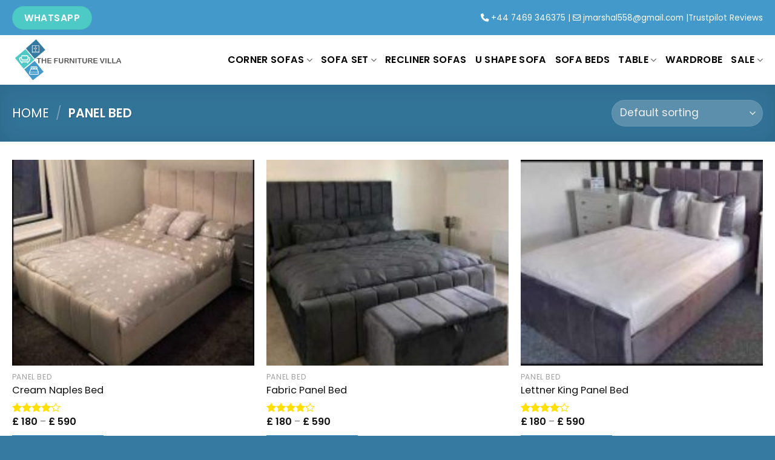

--- FILE ---
content_type: text/html; charset=UTF-8
request_url: https://thefurniturevilla.co.uk/upholstered-panel-bed/
body_size: 35742
content:
<!DOCTYPE html>
<!--[if IE 9 ]> <html lang="en-US" class="ie9 loading-site no-js"> <![endif]-->
<!--[if IE 8 ]> <html lang="en-US" class="ie8 loading-site no-js"> <![endif]-->
<!--[if (gte IE 9)|!(IE)]><!--><html lang="en-US" class="loading-site no-js"> <!--<![endif]-->
<head><meta charset="UTF-8" /><script>if(navigator.userAgent.match(/MSIE|Internet Explorer/i)||navigator.userAgent.match(/Trident\/7\..*?rv:11/i)){var href=document.location.href;if(!href.match(/[?&]nowprocket/)){if(href.indexOf("?")==-1){if(href.indexOf("#")==-1){document.location.href=href+"?nowprocket=1"}else{document.location.href=href.replace("#","?nowprocket=1#")}}else{if(href.indexOf("#")==-1){document.location.href=href+"&nowprocket=1"}else{document.location.href=href.replace("#","&nowprocket=1#")}}}}</script><script>class RocketLazyLoadScripts{constructor(){this.v="1.2.3",this.triggerEvents=["keydown","mousedown","mousemove","touchmove","touchstart","touchend","wheel"],this.userEventHandler=this._triggerListener.bind(this),this.touchStartHandler=this._onTouchStart.bind(this),this.touchMoveHandler=this._onTouchMove.bind(this),this.touchEndHandler=this._onTouchEnd.bind(this),this.clickHandler=this._onClick.bind(this),this.interceptedClicks=[],window.addEventListener("pageshow",t=>{this.persisted=t.persisted}),window.addEventListener("DOMContentLoaded",()=>{this._preconnect3rdParties()}),this.delayedScripts={normal:[],async:[],defer:[]},this.trash=[],this.allJQueries=[]}_addUserInteractionListener(t){if(document.hidden){t._triggerListener();return}this.triggerEvents.forEach(e=>window.addEventListener(e,t.userEventHandler,{passive:!0})),window.addEventListener("touchstart",t.touchStartHandler,{passive:!0}),window.addEventListener("mousedown",t.touchStartHandler),document.addEventListener("visibilitychange",t.userEventHandler)}_removeUserInteractionListener(){this.triggerEvents.forEach(t=>window.removeEventListener(t,this.userEventHandler,{passive:!0})),document.removeEventListener("visibilitychange",this.userEventHandler)}_onTouchStart(t){"HTML"!==t.target.tagName&&(window.addEventListener("touchend",this.touchEndHandler),window.addEventListener("mouseup",this.touchEndHandler),window.addEventListener("touchmove",this.touchMoveHandler,{passive:!0}),window.addEventListener("mousemove",this.touchMoveHandler),t.target.addEventListener("click",this.clickHandler),this._renameDOMAttribute(t.target,"onclick","rocket-onclick"),this._pendingClickStarted())}_onTouchMove(t){window.removeEventListener("touchend",this.touchEndHandler),window.removeEventListener("mouseup",this.touchEndHandler),window.removeEventListener("touchmove",this.touchMoveHandler,{passive:!0}),window.removeEventListener("mousemove",this.touchMoveHandler),t.target.removeEventListener("click",this.clickHandler),this._renameDOMAttribute(t.target,"rocket-onclick","onclick"),this._pendingClickFinished()}_onTouchEnd(t){window.removeEventListener("touchend",this.touchEndHandler),window.removeEventListener("mouseup",this.touchEndHandler),window.removeEventListener("touchmove",this.touchMoveHandler,{passive:!0}),window.removeEventListener("mousemove",this.touchMoveHandler)}_onClick(t){t.target.removeEventListener("click",this.clickHandler),this._renameDOMAttribute(t.target,"rocket-onclick","onclick"),this.interceptedClicks.push(t),t.preventDefault(),t.stopPropagation(),t.stopImmediatePropagation(),this._pendingClickFinished()}_replayClicks(){window.removeEventListener("touchstart",this.touchStartHandler,{passive:!0}),window.removeEventListener("mousedown",this.touchStartHandler),this.interceptedClicks.forEach(t=>{t.target.dispatchEvent(new MouseEvent("click",{view:t.view,bubbles:!0,cancelable:!0}))})}_waitForPendingClicks(){return new Promise(t=>{this._isClickPending?this._pendingClickFinished=t:t()})}_pendingClickStarted(){this._isClickPending=!0}_pendingClickFinished(){this._isClickPending=!1}_renameDOMAttribute(t,e,r){t.hasAttribute&&t.hasAttribute(e)&&(event.target.setAttribute(r,event.target.getAttribute(e)),event.target.removeAttribute(e))}_triggerListener(){this._removeUserInteractionListener(this),"loading"===document.readyState?document.addEventListener("DOMContentLoaded",this._loadEverythingNow.bind(this)):this._loadEverythingNow()}_preconnect3rdParties(){let t=[];document.querySelectorAll("script[type=rocketlazyloadscript]").forEach(e=>{if(e.hasAttribute("src")){let r=new URL(e.src).origin;r!==location.origin&&t.push({src:r,crossOrigin:e.crossOrigin||"module"===e.getAttribute("data-rocket-type")})}}),t=[...new Map(t.map(t=>[JSON.stringify(t),t])).values()],this._batchInjectResourceHints(t,"preconnect")}async _loadEverythingNow(){this.lastBreath=Date.now(),this._delayEventListeners(this),this._delayJQueryReady(this),this._handleDocumentWrite(),this._registerAllDelayedScripts(),this._preloadAllScripts(),await this._loadScriptsFromList(this.delayedScripts.normal),await this._loadScriptsFromList(this.delayedScripts.defer),await this._loadScriptsFromList(this.delayedScripts.async);try{await this._triggerDOMContentLoaded(),await this._triggerWindowLoad()}catch(t){console.error(t)}window.dispatchEvent(new Event("rocket-allScriptsLoaded")),this._waitForPendingClicks().then(()=>{this._replayClicks()}),this._emptyTrash()}_registerAllDelayedScripts(){document.querySelectorAll("script[type=rocketlazyloadscript]").forEach(t=>{t.hasAttribute("data-rocket-src")?t.hasAttribute("async")&&!1!==t.async?this.delayedScripts.async.push(t):t.hasAttribute("defer")&&!1!==t.defer||"module"===t.getAttribute("data-rocket-type")?this.delayedScripts.defer.push(t):this.delayedScripts.normal.push(t):this.delayedScripts.normal.push(t)})}async _transformScript(t){return new Promise((await this._littleBreath(),navigator.userAgent.indexOf("Firefox/")>0||""===navigator.vendor)?e=>{let r=document.createElement("script");[...t.attributes].forEach(t=>{let e=t.nodeName;"type"!==e&&("data-rocket-type"===e&&(e="type"),"data-rocket-src"===e&&(e="src"),r.setAttribute(e,t.nodeValue))}),t.text&&(r.text=t.text),r.hasAttribute("src")?(r.addEventListener("load",e),r.addEventListener("error",e)):(r.text=t.text,e());try{t.parentNode.replaceChild(r,t)}catch(i){e()}}:async e=>{function r(){t.setAttribute("data-rocket-status","failed"),e()}try{let i=t.getAttribute("data-rocket-type"),n=t.getAttribute("data-rocket-src");t.text,i?(t.type=i,t.removeAttribute("data-rocket-type")):t.removeAttribute("type"),t.addEventListener("load",function r(){t.setAttribute("data-rocket-status","executed"),e()}),t.addEventListener("error",r),n?(t.removeAttribute("data-rocket-src"),t.src=n):t.src="data:text/javascript;base64,"+window.btoa(unescape(encodeURIComponent(t.text)))}catch(s){r()}})}async _loadScriptsFromList(t){let e=t.shift();return e&&e.isConnected?(await this._transformScript(e),this._loadScriptsFromList(t)):Promise.resolve()}_preloadAllScripts(){this._batchInjectResourceHints([...this.delayedScripts.normal,...this.delayedScripts.defer,...this.delayedScripts.async],"preload")}_batchInjectResourceHints(t,e){var r=document.createDocumentFragment();t.forEach(t=>{let i=t.getAttribute&&t.getAttribute("data-rocket-src")||t.src;if(i){let n=document.createElement("link");n.href=i,n.rel=e,"preconnect"!==e&&(n.as="script"),t.getAttribute&&"module"===t.getAttribute("data-rocket-type")&&(n.crossOrigin=!0),t.crossOrigin&&(n.crossOrigin=t.crossOrigin),t.integrity&&(n.integrity=t.integrity),r.appendChild(n),this.trash.push(n)}}),document.head.appendChild(r)}_delayEventListeners(t){let e={};function r(t,r){!function t(r){!e[r]&&(e[r]={originalFunctions:{add:r.addEventListener,remove:r.removeEventListener},eventsToRewrite:[]},r.addEventListener=function(){arguments[0]=i(arguments[0]),e[r].originalFunctions.add.apply(r,arguments)},r.removeEventListener=function(){arguments[0]=i(arguments[0]),e[r].originalFunctions.remove.apply(r,arguments)});function i(t){return e[r].eventsToRewrite.indexOf(t)>=0?"rocket-"+t:t}}(t),e[t].eventsToRewrite.push(r)}function i(t,e){let r=t[e];Object.defineProperty(t,e,{get:()=>r||function(){},set(i){t["rocket"+e]=r=i}})}r(document,"DOMContentLoaded"),r(window,"DOMContentLoaded"),r(window,"load"),r(window,"pageshow"),r(document,"readystatechange"),i(document,"onreadystatechange"),i(window,"onload"),i(window,"onpageshow")}_delayJQueryReady(t){let e;function r(r){if(r&&r.fn&&!t.allJQueries.includes(r)){r.fn.ready=r.fn.init.prototype.ready=function(e){return t.domReadyFired?e.bind(document)(r):document.addEventListener("rocket-DOMContentLoaded",()=>e.bind(document)(r)),r([])};let i=r.fn.on;r.fn.on=r.fn.init.prototype.on=function(){if(this[0]===window){function t(t){return t.split(" ").map(t=>"load"===t||0===t.indexOf("load.")?"rocket-jquery-load":t).join(" ")}"string"==typeof arguments[0]||arguments[0]instanceof String?arguments[0]=t(arguments[0]):"object"==typeof arguments[0]&&Object.keys(arguments[0]).forEach(e=>{let r=arguments[0][e];delete arguments[0][e],arguments[0][t(e)]=r})}return i.apply(this,arguments),this},t.allJQueries.push(r)}e=r}r(window.jQuery),Object.defineProperty(window,"jQuery",{get:()=>e,set(t){r(t)}})}async _triggerDOMContentLoaded(){this.domReadyFired=!0,await this._littleBreath(),document.dispatchEvent(new Event("rocket-DOMContentLoaded")),await this._littleBreath(),window.dispatchEvent(new Event("rocket-DOMContentLoaded")),await this._littleBreath(),document.dispatchEvent(new Event("rocket-readystatechange")),await this._littleBreath(),document.rocketonreadystatechange&&document.rocketonreadystatechange()}async _triggerWindowLoad(){await this._littleBreath(),window.dispatchEvent(new Event("rocket-load")),await this._littleBreath(),window.rocketonload&&window.rocketonload(),await this._littleBreath(),this.allJQueries.forEach(t=>t(window).trigger("rocket-jquery-load")),await this._littleBreath();let t=new Event("rocket-pageshow");t.persisted=this.persisted,window.dispatchEvent(t),await this._littleBreath(),window.rocketonpageshow&&window.rocketonpageshow({persisted:this.persisted})}_handleDocumentWrite(){let t=new Map;document.write=document.writeln=function(e){let r=document.currentScript;r||console.error("WPRocket unable to document.write this: "+e);let i=document.createRange(),n=r.parentElement,s=t.get(r);void 0===s&&(s=r.nextSibling,t.set(r,s));let a=document.createDocumentFragment();i.setStart(a,0),a.appendChild(i.createContextualFragment(e)),n.insertBefore(a,s)}}async _littleBreath(){Date.now()-this.lastBreath>45&&(await this._requestAnimFrame(),this.lastBreath=Date.now())}async _requestAnimFrame(){return document.hidden?new Promise(t=>setTimeout(t)):new Promise(t=>requestAnimationFrame(t))}_emptyTrash(){this.trash.forEach(t=>t.remove())}static run(){let t=new RocketLazyLoadScripts;t._addUserInteractionListener(t)}}RocketLazyLoadScripts.run();</script>
	
	<link rel="profile" href="https://gmpg.org/xfn/11" />
	<link rel="pingback" href="https://thefurniturevilla.co.uk/xmlrpc.php" />

					<script type="rocketlazyloadscript">document.documentElement.className = document.documentElement.className + ' yes-js js_active js'</script>
			<script type="rocketlazyloadscript">(function(html){html.className = html.className.replace(/\bno-js\b/,'js')})(document.documentElement);</script>
<meta name='robots' content='index, follow, max-image-preview:large, max-snippet:-1, max-video-preview:-1' />
<meta name="viewport" content="width=device-width, initial-scale=1, maximum-scale=1" />
	<!-- This site is optimized with the Yoast SEO plugin v26.7 - https://yoast.com/wordpress/plugins/seo/ -->
	<title>King Size Solid Wood Upholstered Panel Bed UK</title><link rel="preload" as="style" href="https://fonts.googleapis.com/css?family=Poppins%3Aregular%2Cregular%2Cregular%2C600%7CDancing%20Script%3Aregular%2C400&#038;display=swap" /><link rel="stylesheet" href="https://fonts.googleapis.com/css?family=Poppins%3Aregular%2Cregular%2Cregular%2C600%7CDancing%20Script%3Aregular%2C400&#038;display=swap" media="print" onload="this.media='all'" /><noscript><link rel="stylesheet" href="https://fonts.googleapis.com/css?family=Poppins%3Aregular%2Cregular%2Cregular%2C600%7CDancing%20Script%3Aregular%2C400&#038;display=swap" /></noscript>
	<meta name="description" content="The Furniture Villa offers variations in a variety of sizes, Ottoman boxes, gaslift, beautiful colors in upholstered panel beds of crushed &amp; plush velvet." />
	<link rel="canonical" href="https://thefurniturevilla.co.uk/upholstered-panel-bed/" />
	<meta property="og:locale" content="en_US" />
	<meta property="og:type" content="article" />
	<meta property="og:title" content="King Size Solid Wood Upholstered Panel Bed UK" />
	<meta property="og:description" content="The Furniture Villa offers variations in a variety of sizes, Ottoman boxes, gaslift, beautiful colors in upholstered panel beds of crushed &amp; plush velvet." />
	<meta property="og:url" content="https://thefurniturevilla.co.uk/upholstered-panel-bed/" />
	<meta property="og:site_name" content="thefurniturevilla" />
	<meta name="twitter:card" content="summary_large_image" />
	<script type="application/ld+json" class="yoast-schema-graph">{"@context":"https://schema.org","@graph":[{"@type":"CollectionPage","@id":"https://thefurniturevilla.co.uk/upholstered-panel-bed/","url":"https://thefurniturevilla.co.uk/upholstered-panel-bed/","name":"King Size Solid Wood Upholstered Panel Bed UK","isPartOf":{"@id":"https://thefurniturevilla.co.uk/#website"},"primaryImageOfPage":{"@id":"https://thefurniturevilla.co.uk/upholstered-panel-bed/#primaryimage"},"image":{"@id":"https://thefurniturevilla.co.uk/upholstered-panel-bed/#primaryimage"},"thumbnailUrl":"https://thefurniturevilla.co.uk/wp-content/uploads/2021/12/IMG-20210616-WA0077.jpg","description":"The Furniture Villa offers variations in a variety of sizes, Ottoman boxes, gaslift, beautiful colors in upholstered panel beds of crushed & plush velvet.","breadcrumb":{"@id":"https://thefurniturevilla.co.uk/upholstered-panel-bed/#breadcrumb"},"inLanguage":"en-US"},{"@type":"ImageObject","inLanguage":"en-US","@id":"https://thefurniturevilla.co.uk/upholstered-panel-bed/#primaryimage","url":"https://thefurniturevilla.co.uk/wp-content/uploads/2021/12/IMG-20210616-WA0077.jpg","contentUrl":"https://thefurniturevilla.co.uk/wp-content/uploads/2021/12/IMG-20210616-WA0077.jpg","width":750,"height":741,"caption":"Cream Naples Bed"},{"@type":"BreadcrumbList","@id":"https://thefurniturevilla.co.uk/upholstered-panel-bed/#breadcrumb","itemListElement":[{"@type":"ListItem","position":1,"name":"Home","item":"https://thefurniturevilla.co.uk/"},{"@type":"ListItem","position":2,"name":"Panel Bed"}]},{"@type":"WebSite","@id":"https://thefurniturevilla.co.uk/#website","url":"https://thefurniturevilla.co.uk/","name":"thefurniturevilla","description":"","potentialAction":[{"@type":"SearchAction","target":{"@type":"EntryPoint","urlTemplate":"https://thefurniturevilla.co.uk/?s={search_term_string}"},"query-input":{"@type":"PropertyValueSpecification","valueRequired":true,"valueName":"search_term_string"}}],"inLanguage":"en-US"}]}</script>
	<!-- / Yoast SEO plugin. -->


<link rel='dns-prefetch' href='//fonts.googleapis.com' />
<link rel='dns-prefetch' href='//maps.googleapis.com' />
<link rel='dns-prefetch' href='//maps.gstatic.com' />
<link rel='dns-prefetch' href='//fonts.gstatic.com' />
<link rel='dns-prefetch' href='//ajax.googleapis.com' />
<link rel='dns-prefetch' href='//apis.google.com' />
<link rel='dns-prefetch' href='//google-analytics.com' />
<link rel='dns-prefetch' href='//www.google-analytics.com' />
<link rel='dns-prefetch' href='//ssl.google-analytics.com' />
<link rel='dns-prefetch' href='//youtube.com' />
<link rel='dns-prefetch' href='//api.pinterest.com' />
<link rel='dns-prefetch' href='//cdnjs.cloudflare.com' />
<link rel='dns-prefetch' href='//connect.facebook.net' />
<link rel='dns-prefetch' href='//platform.twitter.com' />
<link rel='dns-prefetch' href='//syndication.twitter.com' />
<link rel='dns-prefetch' href='//platform.instagram.com' />
<link rel='dns-prefetch' href='//disqus.com' />
<link rel='dns-prefetch' href='//sitename.disqus.com' />
<link rel='dns-prefetch' href='//s7.addthis.com' />
<link rel='dns-prefetch' href='//platform.linkedin.com' />
<link rel='dns-prefetch' href='//w.sharethis.com' />
<link rel='dns-prefetch' href='//i0.wp.com' />
<link rel='dns-prefetch' href='//i1.wp.com' />
<link rel='dns-prefetch' href='//i2.wp.com' />
<link rel='dns-prefetch' href='//stats.wp.com' />
<link rel='dns-prefetch' href='//pixel.wp.com' />
<link rel='dns-prefetch' href='//s.gravatar.com' />
<link rel='dns-prefetch' href='//0.gravatar.com' />
<link rel='dns-prefetch' href='//2.gravatar.com' />
<link rel='dns-prefetch' href='//1.gravatar.com' />
<link rel='dns-prefetch' href='//sharethis.com' />
<link href='https://fonts.gstatic.com' crossorigin rel='preconnect' />
<style id='wp-img-auto-sizes-contain-inline-css' type='text/css'>
img:is([sizes=auto i],[sizes^="auto," i]){contain-intrinsic-size:3000px 1500px}
/*# sourceURL=wp-img-auto-sizes-contain-inline-css */
</style>
<style id='wp-emoji-styles-inline-css' type='text/css'>

	img.wp-smiley, img.emoji {
		display: inline !important;
		border: none !important;
		box-shadow: none !important;
		height: 1em !important;
		width: 1em !important;
		margin: 0 0.07em !important;
		vertical-align: -0.1em !important;
		background: none !important;
		padding: 0 !important;
	}
/*# sourceURL=wp-emoji-styles-inline-css */
</style>
<style id='wp-block-library-inline-css' type='text/css'>
:root{--wp-block-synced-color:#7a00df;--wp-block-synced-color--rgb:122,0,223;--wp-bound-block-color:var(--wp-block-synced-color);--wp-editor-canvas-background:#ddd;--wp-admin-theme-color:#007cba;--wp-admin-theme-color--rgb:0,124,186;--wp-admin-theme-color-darker-10:#006ba1;--wp-admin-theme-color-darker-10--rgb:0,107,160.5;--wp-admin-theme-color-darker-20:#005a87;--wp-admin-theme-color-darker-20--rgb:0,90,135;--wp-admin-border-width-focus:2px}@media (min-resolution:192dpi){:root{--wp-admin-border-width-focus:1.5px}}.wp-element-button{cursor:pointer}:root .has-very-light-gray-background-color{background-color:#eee}:root .has-very-dark-gray-background-color{background-color:#313131}:root .has-very-light-gray-color{color:#eee}:root .has-very-dark-gray-color{color:#313131}:root .has-vivid-green-cyan-to-vivid-cyan-blue-gradient-background{background:linear-gradient(135deg,#00d084,#0693e3)}:root .has-purple-crush-gradient-background{background:linear-gradient(135deg,#34e2e4,#4721fb 50%,#ab1dfe)}:root .has-hazy-dawn-gradient-background{background:linear-gradient(135deg,#faaca8,#dad0ec)}:root .has-subdued-olive-gradient-background{background:linear-gradient(135deg,#fafae1,#67a671)}:root .has-atomic-cream-gradient-background{background:linear-gradient(135deg,#fdd79a,#004a59)}:root .has-nightshade-gradient-background{background:linear-gradient(135deg,#330968,#31cdcf)}:root .has-midnight-gradient-background{background:linear-gradient(135deg,#020381,#2874fc)}:root{--wp--preset--font-size--normal:16px;--wp--preset--font-size--huge:42px}.has-regular-font-size{font-size:1em}.has-larger-font-size{font-size:2.625em}.has-normal-font-size{font-size:var(--wp--preset--font-size--normal)}.has-huge-font-size{font-size:var(--wp--preset--font-size--huge)}.has-text-align-center{text-align:center}.has-text-align-left{text-align:left}.has-text-align-right{text-align:right}.has-fit-text{white-space:nowrap!important}#end-resizable-editor-section{display:none}.aligncenter{clear:both}.items-justified-left{justify-content:flex-start}.items-justified-center{justify-content:center}.items-justified-right{justify-content:flex-end}.items-justified-space-between{justify-content:space-between}.screen-reader-text{border:0;clip-path:inset(50%);height:1px;margin:-1px;overflow:hidden;padding:0;position:absolute;width:1px;word-wrap:normal!important}.screen-reader-text:focus{background-color:#ddd;clip-path:none;color:#444;display:block;font-size:1em;height:auto;left:5px;line-height:normal;padding:15px 23px 14px;text-decoration:none;top:5px;width:auto;z-index:100000}html :where(.has-border-color){border-style:solid}html :where([style*=border-top-color]){border-top-style:solid}html :where([style*=border-right-color]){border-right-style:solid}html :where([style*=border-bottom-color]){border-bottom-style:solid}html :where([style*=border-left-color]){border-left-style:solid}html :where([style*=border-width]){border-style:solid}html :where([style*=border-top-width]){border-top-style:solid}html :where([style*=border-right-width]){border-right-style:solid}html :where([style*=border-bottom-width]){border-bottom-style:solid}html :where([style*=border-left-width]){border-left-style:solid}html :where(img[class*=wp-image-]){height:auto;max-width:100%}:where(figure){margin:0 0 1em}html :where(.is-position-sticky){--wp-admin--admin-bar--position-offset:var(--wp-admin--admin-bar--height,0px)}@media screen and (max-width:600px){html :where(.is-position-sticky){--wp-admin--admin-bar--position-offset:0px}}

/*# sourceURL=wp-block-library-inline-css */
</style><link data-minify="1" rel='stylesheet' id='wc-blocks-style-css' href='https://thefurniturevilla.co.uk/wp-content/cache/min/1/wp-content/plugins/woocommerce/assets/client/blocks/wc-blocks.css?ver=1766773525' type='text/css' media='all' />
<link data-minify="1" rel='stylesheet' id='jquery-selectBox-css' href='https://thefurniturevilla.co.uk/wp-content/cache/min/1/wp-content/plugins/yith-woocommerce-wishlist/assets/css/jquery.selectBox.css?ver=1766773525' type='text/css' media='all' />
<link data-minify="1" rel='stylesheet' id='woocommerce_prettyPhoto_css-css' href='https://thefurniturevilla.co.uk/wp-content/cache/min/1/wp-content/plugins/woocommerce/assets/css/prettyPhoto.css?ver=1766773525' type='text/css' media='all' />
<link data-minify="1" rel='stylesheet' id='yith-wcwl-main-css' href='https://thefurniturevilla.co.uk/wp-content/cache/min/1/wp-content/plugins/yith-woocommerce-wishlist/assets/css/style.css?ver=1766773525' type='text/css' media='all' />
<style id='yith-wcwl-main-inline-css' type='text/css'>
 :root { --rounded-corners-radius: 16px; --add-to-cart-rounded-corners-radius: 16px; --color-headers-background: #F4F4F4; --feedback-duration: 3s } 
 :root { --rounded-corners-radius: 16px; --add-to-cart-rounded-corners-radius: 16px; --color-headers-background: #F4F4F4; --feedback-duration: 3s } 
 :root { --rounded-corners-radius: 16px; --add-to-cart-rounded-corners-radius: 16px; --color-headers-background: #F4F4F4; --feedback-duration: 3s } 
 :root { --rounded-corners-radius: 16px; --add-to-cart-rounded-corners-radius: 16px; --color-headers-background: #F4F4F4; --feedback-duration: 3s } 
 :root { --rounded-corners-radius: 16px; --add-to-cart-rounded-corners-radius: 16px; --color-headers-background: #F4F4F4; --feedback-duration: 3s } 
 :root { --rounded-corners-radius: 16px; --add-to-cart-rounded-corners-radius: 16px; --color-headers-background: #F4F4F4; --feedback-duration: 3s } 
 :root { --rounded-corners-radius: 16px; --add-to-cart-rounded-corners-radius: 16px; --color-headers-background: #F4F4F4; --feedback-duration: 3s } 
 :root { --rounded-corners-radius: 16px; --add-to-cart-rounded-corners-radius: 16px; --color-headers-background: #F4F4F4; --feedback-duration: 3s } 
/*# sourceURL=yith-wcwl-main-inline-css */
</style>
<style id='global-styles-inline-css' type='text/css'>
:root{--wp--preset--aspect-ratio--square: 1;--wp--preset--aspect-ratio--4-3: 4/3;--wp--preset--aspect-ratio--3-4: 3/4;--wp--preset--aspect-ratio--3-2: 3/2;--wp--preset--aspect-ratio--2-3: 2/3;--wp--preset--aspect-ratio--16-9: 16/9;--wp--preset--aspect-ratio--9-16: 9/16;--wp--preset--color--black: #000000;--wp--preset--color--cyan-bluish-gray: #abb8c3;--wp--preset--color--white: #ffffff;--wp--preset--color--pale-pink: #f78da7;--wp--preset--color--vivid-red: #cf2e2e;--wp--preset--color--luminous-vivid-orange: #ff6900;--wp--preset--color--luminous-vivid-amber: #fcb900;--wp--preset--color--light-green-cyan: #7bdcb5;--wp--preset--color--vivid-green-cyan: #00d084;--wp--preset--color--pale-cyan-blue: #8ed1fc;--wp--preset--color--vivid-cyan-blue: #0693e3;--wp--preset--color--vivid-purple: #9b51e0;--wp--preset--gradient--vivid-cyan-blue-to-vivid-purple: linear-gradient(135deg,rgb(6,147,227) 0%,rgb(155,81,224) 100%);--wp--preset--gradient--light-green-cyan-to-vivid-green-cyan: linear-gradient(135deg,rgb(122,220,180) 0%,rgb(0,208,130) 100%);--wp--preset--gradient--luminous-vivid-amber-to-luminous-vivid-orange: linear-gradient(135deg,rgb(252,185,0) 0%,rgb(255,105,0) 100%);--wp--preset--gradient--luminous-vivid-orange-to-vivid-red: linear-gradient(135deg,rgb(255,105,0) 0%,rgb(207,46,46) 100%);--wp--preset--gradient--very-light-gray-to-cyan-bluish-gray: linear-gradient(135deg,rgb(238,238,238) 0%,rgb(169,184,195) 100%);--wp--preset--gradient--cool-to-warm-spectrum: linear-gradient(135deg,rgb(74,234,220) 0%,rgb(151,120,209) 20%,rgb(207,42,186) 40%,rgb(238,44,130) 60%,rgb(251,105,98) 80%,rgb(254,248,76) 100%);--wp--preset--gradient--blush-light-purple: linear-gradient(135deg,rgb(255,206,236) 0%,rgb(152,150,240) 100%);--wp--preset--gradient--blush-bordeaux: linear-gradient(135deg,rgb(254,205,165) 0%,rgb(254,45,45) 50%,rgb(107,0,62) 100%);--wp--preset--gradient--luminous-dusk: linear-gradient(135deg,rgb(255,203,112) 0%,rgb(199,81,192) 50%,rgb(65,88,208) 100%);--wp--preset--gradient--pale-ocean: linear-gradient(135deg,rgb(255,245,203) 0%,rgb(182,227,212) 50%,rgb(51,167,181) 100%);--wp--preset--gradient--electric-grass: linear-gradient(135deg,rgb(202,248,128) 0%,rgb(113,206,126) 100%);--wp--preset--gradient--midnight: linear-gradient(135deg,rgb(2,3,129) 0%,rgb(40,116,252) 100%);--wp--preset--font-size--small: 13px;--wp--preset--font-size--medium: 20px;--wp--preset--font-size--large: 36px;--wp--preset--font-size--x-large: 42px;--wp--preset--spacing--20: 0.44rem;--wp--preset--spacing--30: 0.67rem;--wp--preset--spacing--40: 1rem;--wp--preset--spacing--50: 1.5rem;--wp--preset--spacing--60: 2.25rem;--wp--preset--spacing--70: 3.38rem;--wp--preset--spacing--80: 5.06rem;--wp--preset--shadow--natural: 6px 6px 9px rgba(0, 0, 0, 0.2);--wp--preset--shadow--deep: 12px 12px 50px rgba(0, 0, 0, 0.4);--wp--preset--shadow--sharp: 6px 6px 0px rgba(0, 0, 0, 0.2);--wp--preset--shadow--outlined: 6px 6px 0px -3px rgb(255, 255, 255), 6px 6px rgb(0, 0, 0);--wp--preset--shadow--crisp: 6px 6px 0px rgb(0, 0, 0);}:where(.is-layout-flex){gap: 0.5em;}:where(.is-layout-grid){gap: 0.5em;}body .is-layout-flex{display: flex;}.is-layout-flex{flex-wrap: wrap;align-items: center;}.is-layout-flex > :is(*, div){margin: 0;}body .is-layout-grid{display: grid;}.is-layout-grid > :is(*, div){margin: 0;}:where(.wp-block-columns.is-layout-flex){gap: 2em;}:where(.wp-block-columns.is-layout-grid){gap: 2em;}:where(.wp-block-post-template.is-layout-flex){gap: 1.25em;}:where(.wp-block-post-template.is-layout-grid){gap: 1.25em;}.has-black-color{color: var(--wp--preset--color--black) !important;}.has-cyan-bluish-gray-color{color: var(--wp--preset--color--cyan-bluish-gray) !important;}.has-white-color{color: var(--wp--preset--color--white) !important;}.has-pale-pink-color{color: var(--wp--preset--color--pale-pink) !important;}.has-vivid-red-color{color: var(--wp--preset--color--vivid-red) !important;}.has-luminous-vivid-orange-color{color: var(--wp--preset--color--luminous-vivid-orange) !important;}.has-luminous-vivid-amber-color{color: var(--wp--preset--color--luminous-vivid-amber) !important;}.has-light-green-cyan-color{color: var(--wp--preset--color--light-green-cyan) !important;}.has-vivid-green-cyan-color{color: var(--wp--preset--color--vivid-green-cyan) !important;}.has-pale-cyan-blue-color{color: var(--wp--preset--color--pale-cyan-blue) !important;}.has-vivid-cyan-blue-color{color: var(--wp--preset--color--vivid-cyan-blue) !important;}.has-vivid-purple-color{color: var(--wp--preset--color--vivid-purple) !important;}.has-black-background-color{background-color: var(--wp--preset--color--black) !important;}.has-cyan-bluish-gray-background-color{background-color: var(--wp--preset--color--cyan-bluish-gray) !important;}.has-white-background-color{background-color: var(--wp--preset--color--white) !important;}.has-pale-pink-background-color{background-color: var(--wp--preset--color--pale-pink) !important;}.has-vivid-red-background-color{background-color: var(--wp--preset--color--vivid-red) !important;}.has-luminous-vivid-orange-background-color{background-color: var(--wp--preset--color--luminous-vivid-orange) !important;}.has-luminous-vivid-amber-background-color{background-color: var(--wp--preset--color--luminous-vivid-amber) !important;}.has-light-green-cyan-background-color{background-color: var(--wp--preset--color--light-green-cyan) !important;}.has-vivid-green-cyan-background-color{background-color: var(--wp--preset--color--vivid-green-cyan) !important;}.has-pale-cyan-blue-background-color{background-color: var(--wp--preset--color--pale-cyan-blue) !important;}.has-vivid-cyan-blue-background-color{background-color: var(--wp--preset--color--vivid-cyan-blue) !important;}.has-vivid-purple-background-color{background-color: var(--wp--preset--color--vivid-purple) !important;}.has-black-border-color{border-color: var(--wp--preset--color--black) !important;}.has-cyan-bluish-gray-border-color{border-color: var(--wp--preset--color--cyan-bluish-gray) !important;}.has-white-border-color{border-color: var(--wp--preset--color--white) !important;}.has-pale-pink-border-color{border-color: var(--wp--preset--color--pale-pink) !important;}.has-vivid-red-border-color{border-color: var(--wp--preset--color--vivid-red) !important;}.has-luminous-vivid-orange-border-color{border-color: var(--wp--preset--color--luminous-vivid-orange) !important;}.has-luminous-vivid-amber-border-color{border-color: var(--wp--preset--color--luminous-vivid-amber) !important;}.has-light-green-cyan-border-color{border-color: var(--wp--preset--color--light-green-cyan) !important;}.has-vivid-green-cyan-border-color{border-color: var(--wp--preset--color--vivid-green-cyan) !important;}.has-pale-cyan-blue-border-color{border-color: var(--wp--preset--color--pale-cyan-blue) !important;}.has-vivid-cyan-blue-border-color{border-color: var(--wp--preset--color--vivid-cyan-blue) !important;}.has-vivid-purple-border-color{border-color: var(--wp--preset--color--vivid-purple) !important;}.has-vivid-cyan-blue-to-vivid-purple-gradient-background{background: var(--wp--preset--gradient--vivid-cyan-blue-to-vivid-purple) !important;}.has-light-green-cyan-to-vivid-green-cyan-gradient-background{background: var(--wp--preset--gradient--light-green-cyan-to-vivid-green-cyan) !important;}.has-luminous-vivid-amber-to-luminous-vivid-orange-gradient-background{background: var(--wp--preset--gradient--luminous-vivid-amber-to-luminous-vivid-orange) !important;}.has-luminous-vivid-orange-to-vivid-red-gradient-background{background: var(--wp--preset--gradient--luminous-vivid-orange-to-vivid-red) !important;}.has-very-light-gray-to-cyan-bluish-gray-gradient-background{background: var(--wp--preset--gradient--very-light-gray-to-cyan-bluish-gray) !important;}.has-cool-to-warm-spectrum-gradient-background{background: var(--wp--preset--gradient--cool-to-warm-spectrum) !important;}.has-blush-light-purple-gradient-background{background: var(--wp--preset--gradient--blush-light-purple) !important;}.has-blush-bordeaux-gradient-background{background: var(--wp--preset--gradient--blush-bordeaux) !important;}.has-luminous-dusk-gradient-background{background: var(--wp--preset--gradient--luminous-dusk) !important;}.has-pale-ocean-gradient-background{background: var(--wp--preset--gradient--pale-ocean) !important;}.has-electric-grass-gradient-background{background: var(--wp--preset--gradient--electric-grass) !important;}.has-midnight-gradient-background{background: var(--wp--preset--gradient--midnight) !important;}.has-small-font-size{font-size: var(--wp--preset--font-size--small) !important;}.has-medium-font-size{font-size: var(--wp--preset--font-size--medium) !important;}.has-large-font-size{font-size: var(--wp--preset--font-size--large) !important;}.has-x-large-font-size{font-size: var(--wp--preset--font-size--x-large) !important;}
/*# sourceURL=global-styles-inline-css */
</style>

<style id='classic-theme-styles-inline-css' type='text/css'>
/*! This file is auto-generated */
.wp-block-button__link{color:#fff;background-color:#32373c;border-radius:9999px;box-shadow:none;text-decoration:none;padding:calc(.667em + 2px) calc(1.333em + 2px);font-size:1.125em}.wp-block-file__button{background:#32373c;color:#fff;text-decoration:none}
/*# sourceURL=/wp-includes/css/classic-themes.min.css */
</style>
<link data-minify="1" rel='stylesheet' id='woocommerce-order-on-whatsapp-css' href='https://thefurniturevilla.co.uk/wp-content/cache/min/1/wp-content/plugins/order-on-mobile-for-woocommerce/public/css/woocommerce-order-on-whatsapp-public.css?ver=1766773525' type='text/css' media='all' />
<link rel='stylesheet' id='pcbdw-custom-style-css' href='https://thefurniturevilla.co.uk/wp-content/plugins/product-categories-bottom-description-woo-comerce/includes/../assets/css/style.css?ver=6.9' type='text/css' media='all' />
<style id='pcbdw-custom-style-inline-css' type='text/css'>
.pcbdw-bottom-description-content { margin: 0 0 0 0; padding: 0 0 0 0; background-color: #ffffff;  }
/*# sourceURL=pcbdw-custom-style-inline-css */
</style>
<style id='woocommerce-inline-inline-css' type='text/css'>
.woocommerce form .form-row .required { visibility: visible; }
/*# sourceURL=woocommerce-inline-inline-css */
</style>
<link rel='stylesheet' id='woo-variation-swatches-css' href='https://thefurniturevilla.co.uk/wp-content/plugins/woo-variation-swatches/assets/css/frontend.min.css?ver=1762853022' type='text/css' media='all' />
<style id='woo-variation-swatches-inline-css' type='text/css'>
:root {
--wvs-tick:url("data:image/svg+xml;utf8,%3Csvg filter='drop-shadow(0px 0px 2px rgb(0 0 0 / .8))' xmlns='http://www.w3.org/2000/svg'  viewBox='0 0 30 30'%3E%3Cpath fill='none' stroke='%23ffffff' stroke-linecap='round' stroke-linejoin='round' stroke-width='4' d='M4 16L11 23 27 7'/%3E%3C/svg%3E");

--wvs-cross:url("data:image/svg+xml;utf8,%3Csvg filter='drop-shadow(0px 0px 5px rgb(255 255 255 / .6))' xmlns='http://www.w3.org/2000/svg' width='72px' height='72px' viewBox='0 0 24 24'%3E%3Cpath fill='none' stroke='%23ff0000' stroke-linecap='round' stroke-width='0.6' d='M5 5L19 19M19 5L5 19'/%3E%3C/svg%3E");
--wvs-single-product-item-width:40px;
--wvs-single-product-item-height:40px;
--wvs-single-product-item-font-size:16px}
/*# sourceURL=woo-variation-swatches-inline-css */
</style>
<link data-minify="1" rel='stylesheet' id='flatsome-woocommerce-wishlist-css' href='https://thefurniturevilla.co.uk/wp-content/cache/min/1/wp-content/themes/flatsome/inc/integrations/wc-yith-wishlist/wishlist.css?ver=1766773525' type='text/css' media='all' />
<link data-minify="1" rel='stylesheet' id='flatsome-swatches-frontend-css' href='https://thefurniturevilla.co.uk/wp-content/cache/min/1/wp-content/themes/flatsome/assets/css/extensions/flatsome-swatches-frontend.css?ver=1766773525' type='text/css' media='all' />
<link data-minify="1" rel='stylesheet' id='flatsome-main-css' href='https://thefurniturevilla.co.uk/wp-content/cache/min/1/wp-content/themes/flatsome/assets/css/flatsome.css?ver=1766773525' type='text/css' media='all' />
<style id='flatsome-main-inline-css' type='text/css'>
@font-face {
				font-family: "fl-icons";
				font-display: block;
				src: url(https://thefurniturevilla.co.uk/wp-content/themes/flatsome/assets/css/icons/fl-icons.eot?v=3.14.3);
				src:
					url(https://thefurniturevilla.co.uk/wp-content/themes/flatsome/assets/css/icons/fl-icons.eot#iefix?v=3.14.3) format("embedded-opentype"),
					url(https://thefurniturevilla.co.uk/wp-content/themes/flatsome/assets/css/icons/fl-icons.woff2?v=3.14.3) format("woff2"),
					url(https://thefurniturevilla.co.uk/wp-content/themes/flatsome/assets/css/icons/fl-icons.ttf?v=3.14.3) format("truetype"),
					url(https://thefurniturevilla.co.uk/wp-content/themes/flatsome/assets/css/icons/fl-icons.woff?v=3.14.3) format("woff"),
					url(https://thefurniturevilla.co.uk/wp-content/themes/flatsome/assets/css/icons/fl-icons.svg?v=3.14.3#fl-icons) format("svg");
			}
/*# sourceURL=flatsome-main-inline-css */
</style>
<link data-minify="1" rel='stylesheet' id='flatsome-shop-css' href='https://thefurniturevilla.co.uk/wp-content/cache/min/1/wp-content/themes/flatsome/assets/css/flatsome-shop.css?ver=1766773525' type='text/css' media='all' />
<link rel='stylesheet' id='flatsome-style-css' href='https://thefurniturevilla.co.uk/wp-content/themes/flatsome/style.css?ver=3.14.3' type='text/css' media='all' />

<style id='rocket-lazyload-inline-css' type='text/css'>
.rll-youtube-player{position:relative;padding-bottom:56.23%;height:0;overflow:hidden;max-width:100%;}.rll-youtube-player:focus-within{outline: 2px solid currentColor;outline-offset: 5px;}.rll-youtube-player iframe{position:absolute;top:0;left:0;width:100%;height:100%;z-index:100;background:0 0}.rll-youtube-player img{bottom:0;display:block;left:0;margin:auto;max-width:100%;width:100%;position:absolute;right:0;top:0;border:none;height:auto;-webkit-transition:.4s all;-moz-transition:.4s all;transition:.4s all}.rll-youtube-player img:hover{-webkit-filter:brightness(75%)}.rll-youtube-player .play{height:100%;width:100%;left:0;top:0;position:absolute;background:url(https://thefurniturevilla.co.uk/wp-content/plugins/wp-rocket/assets/img/youtube.png) no-repeat center;background-color: transparent !important;cursor:pointer;border:none;}
/*# sourceURL=rocket-lazyload-inline-css */
</style>
<script type="rocketlazyloadscript" data-rocket-type="text/javascript" data-rocket-src="https://thefurniturevilla.co.uk/wp-includes/js/jquery/jquery.min.js?ver=3.7.1" id="jquery-core-js" defer></script>
<script type="rocketlazyloadscript" data-rocket-type="text/javascript" data-rocket-src="https://thefurniturevilla.co.uk/wp-includes/js/jquery/jquery-migrate.min.js?ver=3.4.1" id="jquery-migrate-js" defer></script>
<script type="text/javascript" id="woocommerce-order-on-whatsapp-js-extra">
/* <![CDATA[ */
var ajax_object = {"ajaxurl":"https://thefurniturevilla.co.uk/wp-admin/admin-ajax.php"};
//# sourceURL=woocommerce-order-on-whatsapp-js-extra
/* ]]> */
</script>
<script type="rocketlazyloadscript" data-minify="1" data-rocket-type="text/javascript" data-rocket-src="https://thefurniturevilla.co.uk/wp-content/cache/min/1/wp-content/plugins/order-on-mobile-for-woocommerce/public/js/woocommerce-order-on-whatsapp-public.js?ver=1766773525" id="woocommerce-order-on-whatsapp-js" defer></script>
<script type="rocketlazyloadscript" data-rocket-type="text/javascript" data-rocket-src="https://thefurniturevilla.co.uk/wp-content/plugins/woocommerce/assets/js/jquery-blockui/jquery.blockUI.min.js?ver=2.7.0-wc.10.4.3" id="wc-jquery-blockui-js" data-wp-strategy="defer" defer></script>
<script type="text/javascript" id="wc-add-to-cart-js-extra">
/* <![CDATA[ */
var wc_add_to_cart_params = {"ajax_url":"/wp-admin/admin-ajax.php","wc_ajax_url":"/?wc-ajax=%%endpoint%%","i18n_view_cart":"View cart","cart_url":"https://thefurniturevilla.co.uk/cart/","is_cart":"","cart_redirect_after_add":"yes"};
//# sourceURL=wc-add-to-cart-js-extra
/* ]]> */
</script>
<script type="rocketlazyloadscript" data-rocket-type="text/javascript" data-rocket-src="https://thefurniturevilla.co.uk/wp-content/plugins/woocommerce/assets/js/frontend/add-to-cart.min.js?ver=10.4.3" id="wc-add-to-cart-js" defer="defer" data-wp-strategy="defer"></script>
<script type="rocketlazyloadscript" data-rocket-type="text/javascript" data-rocket-src="https://thefurniturevilla.co.uk/wp-content/plugins/woocommerce/assets/js/js-cookie/js.cookie.min.js?ver=2.1.4-wc.10.4.3" id="wc-js-cookie-js" defer="defer" data-wp-strategy="defer"></script>
<script type="text/javascript" id="woocommerce-js-extra">
/* <![CDATA[ */
var woocommerce_params = {"ajax_url":"/wp-admin/admin-ajax.php","wc_ajax_url":"/?wc-ajax=%%endpoint%%","i18n_password_show":"Show password","i18n_password_hide":"Hide password"};
//# sourceURL=woocommerce-js-extra
/* ]]> */
</script>
<script type="rocketlazyloadscript" data-rocket-type="text/javascript" data-rocket-src="https://thefurniturevilla.co.uk/wp-content/plugins/woocommerce/assets/js/frontend/woocommerce.min.js?ver=10.4.3" id="woocommerce-js" defer="defer" data-wp-strategy="defer"></script>
<link rel="https://api.w.org/" href="https://thefurniturevilla.co.uk/wp-json/" /><link rel="alternate" title="JSON" type="application/json" href="https://thefurniturevilla.co.uk/wp-json/wp/v2/product_cat/98" /><link rel="EditURI" type="application/rsd+xml" title="RSD" href="https://thefurniturevilla.co.uk/xmlrpc.php?rsd" />
<meta name="generator" content="WordPress 6.9" />
<meta name="generator" content="WooCommerce 10.4.3" />
<!-- Yandex.Metrika counter -->
<script type="rocketlazyloadscript" data-rocket-type="text/javascript">
   (function(m,e,t,r,i,k,a){m[i]=m[i]||function(){(m[i].a=m[i].a||[]).push(arguments)};
   m[i].l=1*new Date();k=e.createElement(t),a=e.getElementsByTagName(t)[0],k.async=1,k.src=r,a.parentNode.insertBefore(k,a)})
   (window, document, "script", "https://mc.yandex.ru/metrika/tag.js", "ym");

   ym(87344029, "init", {
        clickmap:true,
        trackLinks:true,
        accurateTrackBounce:true,
        webvisor:true,
        ecommerce:"dataLayer"
   });
</script>
<noscript><div><img src="https://mc.yandex.ru/watch/87344029" style="position:absolute; left:-9999px;" alt="" /></div></noscript>
<!-- /Yandex.Metrika counter -->



<!-- Global site tag (gtag.js) - Google Analytics -->
<script type="rocketlazyloadscript" async data-rocket-src="https://www.googletagmanager.com/gtag/js?id=UA-219005569-1"></script>
<script type="rocketlazyloadscript">
  window.dataLayer = window.dataLayer || [];
  function gtag(){dataLayer.push(arguments);}
  gtag('js', new Date());

  gtag('config', 'UA-219005569-1');
</script>
<style>.bg{opacity: 0; transition: opacity 1s; -webkit-transition: opacity 1s;} .bg-loaded{opacity: 1;}</style><!--[if IE]><link rel="stylesheet" type="text/css" href="https://thefurniturevilla.co.uk/wp-content/themes/flatsome/assets/css/ie-fallback.css"><script src="//cdnjs.cloudflare.com/ajax/libs/html5shiv/3.6.1/html5shiv.js"></script><script>var head = document.getElementsByTagName('head')[0],style = document.createElement('style');style.type = 'text/css';style.styleSheet.cssText = ':before,:after{content:none !important';head.appendChild(style);setTimeout(function(){head.removeChild(style);}, 0);</script><script src="https://thefurniturevilla.co.uk/wp-content/themes/flatsome/assets/libs/ie-flexibility.js"></script><![endif]-->	<noscript><style>.woocommerce-product-gallery{ opacity: 1 !important; }</style></noscript>
	<link rel="icon" href="https://thefurniturevilla.co.uk/wp-content/uploads/2023/11/cropped-Group-16-32x32.png" sizes="32x32" />
<link rel="icon" href="https://thefurniturevilla.co.uk/wp-content/uploads/2023/11/cropped-Group-16-192x192.png" sizes="192x192" />
<link rel="apple-touch-icon" href="https://thefurniturevilla.co.uk/wp-content/uploads/2023/11/cropped-Group-16-180x180.png" />
<meta name="msapplication-TileImage" content="https://thefurniturevilla.co.uk/wp-content/uploads/2023/11/cropped-Group-16-270x270.png" />
<style id="custom-css" type="text/css">:root {--primary-color: #4399ca;}.full-width .ubermenu-nav, .container, .row{max-width: 1270px}.row.row-collapse{max-width: 1240px}.row.row-small{max-width: 1262.5px}.row.row-large{max-width: 1300px}.header-main{height: 82px}#logo img{max-height: 82px}#logo{width:182px;}.header-bottom{min-height: 56px}.header-top{min-height: 58px}.transparent .header-main{height: 90px}.transparent #logo img{max-height: 90px}.has-transparent + .page-title:first-of-type,.has-transparent + #main > .page-title,.has-transparent + #main > div > .page-title,.has-transparent + #main .page-header-wrapper:first-of-type .page-title{padding-top: 120px;}.header.show-on-scroll,.stuck .header-main{height:70px!important}.stuck #logo img{max-height: 70px!important}.search-form{ width: 24%;}.header-bg-color, .header-wrapper {background-color: rgba(255,255,255,0.9)}.header-bottom {background-color: #4399ca}.top-bar-nav > li > a{line-height: 4px }.header-main .nav > li > a{line-height: 16px }.stuck .header-main .nav > li > a{line-height: 10px }.header-bottom-nav > li > a{line-height: 16px }@media (max-width: 549px) {.header-main{height: 70px}#logo img{max-height: 70px}}.main-menu-overlay{background-color: #000000}.nav-dropdown{border-radius:5px}.nav-dropdown{font-size:82%}.nav-dropdown-has-arrow li.has-dropdown:after{border-bottom-color: #4399ca;}.nav .nav-dropdown{background-color: #4399ca}.header-top{background-color:#4399ca!important;}/* Color */.accordion-title.active, .has-icon-bg .icon .icon-inner,.logo a, .primary.is-underline, .primary.is-link, .badge-outline .badge-inner, .nav-outline > li.active> a,.nav-outline >li.active > a, .cart-icon strong,[data-color='primary'], .is-outline.primary{color: #4399ca;}/* Color !important */[data-text-color="primary"]{color: #4399ca!important;}/* Background Color */[data-text-bg="primary"]{background-color: #4399ca;}/* Background */.scroll-to-bullets a,.featured-title, .label-new.menu-item > a:after, .nav-pagination > li > .current,.nav-pagination > li > span:hover,.nav-pagination > li > a:hover,.has-hover:hover .badge-outline .badge-inner,button[type="submit"], .button.wc-forward:not(.checkout):not(.checkout-button), .button.submit-button, .button.primary:not(.is-outline),.featured-table .title,.is-outline:hover, .has-icon:hover .icon-label,.nav-dropdown-bold .nav-column li > a:hover, .nav-dropdown.nav-dropdown-bold > li > a:hover, .nav-dropdown-bold.dark .nav-column li > a:hover, .nav-dropdown.nav-dropdown-bold.dark > li > a:hover, .is-outline:hover, .tagcloud a:hover,.grid-tools a, input[type='submit']:not(.is-form), .box-badge:hover .box-text, input.button.alt,.nav-box > li > a:hover,.nav-box > li.active > a,.nav-pills > li.active > a ,.current-dropdown .cart-icon strong, .cart-icon:hover strong, .nav-line-bottom > li > a:before, .nav-line-grow > li > a:before, .nav-line > li > a:before,.banner, .header-top, .slider-nav-circle .flickity-prev-next-button:hover svg, .slider-nav-circle .flickity-prev-next-button:hover .arrow, .primary.is-outline:hover, .button.primary:not(.is-outline), input[type='submit'].primary, input[type='submit'].primary, input[type='reset'].button, input[type='button'].primary, .badge-inner{background-color: #4399ca;}/* Border */.nav-vertical.nav-tabs > li.active > a,.scroll-to-bullets a.active,.nav-pagination > li > .current,.nav-pagination > li > span:hover,.nav-pagination > li > a:hover,.has-hover:hover .badge-outline .badge-inner,.accordion-title.active,.featured-table,.is-outline:hover, .tagcloud a:hover,blockquote, .has-border, .cart-icon strong:after,.cart-icon strong,.blockUI:before, .processing:before,.loading-spin, .slider-nav-circle .flickity-prev-next-button:hover svg, .slider-nav-circle .flickity-prev-next-button:hover .arrow, .primary.is-outline:hover{border-color: #4399ca}.nav-tabs > li.active > a{border-top-color: #4399ca}.widget_shopping_cart_content .blockUI.blockOverlay:before { border-left-color: #4399ca }.woocommerce-checkout-review-order .blockUI.blockOverlay:before { border-left-color: #4399ca }/* Fill */.slider .flickity-prev-next-button:hover svg,.slider .flickity-prev-next-button:hover .arrow{fill: #4399ca;}/* Background Color */[data-icon-label]:after, .secondary.is-underline:hover,.secondary.is-outline:hover,.icon-label,.button.secondary:not(.is-outline),.button.alt:not(.is-outline), .badge-inner.on-sale, .button.checkout, .single_add_to_cart_button, .current .breadcrumb-step{ background-color:#4dcac6; }[data-text-bg="secondary"]{background-color: #4dcac6;}/* Color */.secondary.is-underline,.secondary.is-link, .secondary.is-outline,.stars a.active, .star-rating:before, .woocommerce-page .star-rating:before,.star-rating span:before, .color-secondary{color: #4dcac6}/* Color !important */[data-text-color="secondary"]{color: #4dcac6!important;}/* Border */.secondary.is-outline:hover{border-color:#4dcac6}.alert.is-underline:hover,.alert.is-outline:hover,.alert{background-color: #4dcac6}.alert.is-link, .alert.is-outline, .color-alert{color: #4dcac6;}/* Color !important */[data-text-color="alert"]{color: #4dcac6!important;}/* Background Color */[data-text-bg="alert"]{background-color: #4dcac6;}body{font-size: 112%;}@media screen and (max-width: 549px){body{font-size: 100%;}}body{font-family:"Poppins", sans-serif}body{font-weight: 0}body{color: #777777}.nav > li > a {font-family:"Poppins", sans-serif;}.mobile-sidebar-levels-2 .nav > li > ul > li > a {font-family:"Poppins", sans-serif;}.nav > li > a {font-weight: 600;}.mobile-sidebar-levels-2 .nav > li > ul > li > a {font-weight: 600;}h1,h2,h3,h4,h5,h6,.heading-font, .off-canvas-center .nav-sidebar.nav-vertical > li > a{font-family: "Poppins", sans-serif;}h1,h2,h3,h4,h5,h6,.heading-font,.banner h1,.banner h2{font-weight: 0;}h1,h2,h3,h4,h5,h6,.heading-font{color: #555555;}.alt-font{font-family: "Dancing Script", sans-serif;}.alt-font{font-weight: 400!important;}.header:not(.transparent) .top-bar-nav > li > a {color: #4399ca;}.header:not(.transparent) .top-bar-nav.nav > li > a:hover,.header:not(.transparent) .top-bar-nav.nav > li.active > a,.header:not(.transparent) .top-bar-nav.nav > li.current > a,.header:not(.transparent) .top-bar-nav.nav > li > a.active,.header:not(.transparent) .top-bar-nav.nav > li > a.current{color: #4399ca;}.top-bar-nav.nav-line-bottom > li > a:before,.top-bar-nav.nav-line-grow > li > a:before,.top-bar-nav.nav-line > li > a:before,.top-bar-nav.nav-box > li > a:hover,.top-bar-nav.nav-box > li.active > a,.top-bar-nav.nav-pills > li > a:hover,.top-bar-nav.nav-pills > li.active > a{color:#FFF!important;background-color: #4399ca;}.header:not(.transparent) .header-nav-main.nav > li > a {color: #000000;}.header:not(.transparent) .header-nav-main.nav > li > a:hover,.header:not(.transparent) .header-nav-main.nav > li.active > a,.header:not(.transparent) .header-nav-main.nav > li.current > a,.header:not(.transparent) .header-nav-main.nav > li > a.active,.header:not(.transparent) .header-nav-main.nav > li > a.current{color: #4399ca;}.header-nav-main.nav-line-bottom > li > a:before,.header-nav-main.nav-line-grow > li > a:before,.header-nav-main.nav-line > li > a:before,.header-nav-main.nav-box > li > a:hover,.header-nav-main.nav-box > li.active > a,.header-nav-main.nav-pills > li > a:hover,.header-nav-main.nav-pills > li.active > a{color:#FFF!important;background-color: #4399ca;}.header:not(.transparent) .header-bottom-nav.nav > li > a{color: #4399ca;}a{color: #111111;}a:hover{color: #4399ca;}.tagcloud a:hover{border-color: #4399ca;background-color: #4399ca;}.current .breadcrumb-step, [data-icon-label]:after, .button#place_order,.button.checkout,.checkout-button,.single_add_to_cart_button.button{background-color: #4399ca!important }.has-equal-box-heights .box-image {padding-top: 85%;}.badge-inner.on-sale{background-color: #ffdf00}.star-rating span:before,.star-rating:before, .woocommerce-page .star-rating:before, .stars a:hover:after, .stars a.active:after{color: #ffdf00}@media screen and (min-width: 550px){.products .box-vertical .box-image{min-width: 200px!important;width: 200px!important;}}.absolute-footer, html{background-color: #367aa2}.label-new.menu-item > a:after{content:"New";}.label-hot.menu-item > a:after{content:"Hot";}.label-sale.menu-item > a:after{content:"Sale";}.label-popular.menu-item > a:after{content:"Popular";}</style>		<style type="text/css" id="wp-custom-css">
			.joinchat__button{
	bottom:-8px !important;
	right:44px !important;
}
.variations td {
	padding: -1.8em 0 !important;
}
.label{
	display:none !important;
}
.texttt{
	text-align:center !important;
	font-size: 18px;
}
.ttt{
	"Dancing Script", sans-serif;
}
/*.box-image img {
     max-width: 100%; */
   /* width: 500px; */
   /* margin: 0 auto; */
   /* height: 300px; 
}*/
.btn {
	margin-top:30px !important;
}
		</style>
		<style id="flatsome-swatches-css" type="text/css"></style><noscript><style id="rocket-lazyload-nojs-css">.rll-youtube-player, [data-lazy-src]{display:none !important;}</style></noscript>	<link data-minify="1" rel="stylesheet" href="https://thefurniturevilla.co.uk/wp-content/cache/min/1/ajax/libs/font-awesome/6.5.1/css/all.min.css?ver=1766773525" crossorigin="anonymous" referrerpolicy="no-referrer" />

	
	<!-- Event snippet for checkout conversion page
In your html page, add the snippet and call gtag_report_conversion when someone clicks on the chosen link or button. -->
<script type="rocketlazyloadscript">
function gtag_report_conversion(url) {
  var callback = function () {
    if (typeof(url) != 'undefined') {
      window.location = url;
    }
  };
  gtag('event', 'conversion', {
      'send_to': 'AW-16473103586/4q2gCNbx458ZEOK5_q49',
      'value': 1000000.0,
      'currency': 'PKR',
      'event_callback': callback
  });
  return false;
}
</script>


<link rel='stylesheet' id='joinchat-css' href='https://thefurniturevilla.co.uk/wp-content/plugins/creame-whatsapp-me/public/css/joinchat-btn.min.css?ver=6.0.10' type='text/css' media='all' />
<style id='joinchat-inline-css' type='text/css'>
.joinchat{--ch:142;--cs:70%;--cl:49%;--bw:1}
/*# sourceURL=joinchat-inline-css */
</style>
</head>
<body class="archive tax-product_cat term-upholstered-panel-bed term-98 wp-theme-flatsome theme-flatsome woocommerce woocommerce-page woocommerce-no-js woo-variation-swatches wvs-behavior-blur wvs-theme-flatsome wvs-show-label wvs-tooltip full-width lightbox nav-dropdown-has-arrow nav-dropdown-has-shadow nav-dropdown-has-border">
	

<div id="wrapper">

	
	<header id="header" class="header has-sticky sticky-jump sticky-hide-on-scroll">
		<div class="header-wrapper">
			<div id="top-bar" class="header-top hide-for-sticky nav-dark">
    <div class="flex-row container">
      <div class="flex-col hide-for-medium flex-left">
          <ul class="nav nav-left medium-nav-center nav-small  nav-pills">
              <li class="html header-button-1">
	<div class="header-button">
	<a href="https://wa.me/447469346375" class="button alert is-large"  style="border-radius:99px;">
    <span>Whatsapp</span>
  </a>
	</div>
</li>


          </ul>
      </div>

      <div class="flex-col hide-for-medium flex-center">
          <ul class="nav nav-center nav-small  nav-pills">
                        </ul>
      </div>

      <div class="flex-col hide-for-medium flex-right">
         <ul class="nav top-bar-nav nav-right nav-small  nav-pills">
              <li class="html custom html_topbar_right"><i class="fa-solid fa-phone"></i> +44 7469 346375 | <i class="fa-regular fa-envelope"></i> 
   <a href="/cdn-cgi/l/email-protection" class="__cf_email__" data-cfemail="97fdfaf6e5e4fff6fba2a2afd7f0faf6fefbb9f4f8fa">[email&#160;protected]</a> | </li><li class="html custom html_top_right_text"> <class="texttt"><a href="https://www.trustpilot.com/review/www.furniturevilla.co.uk"
   target="_blank"
   rel="noopener noreferrer"
   style="color:#fff; text-decoration:none;">
   Trustpilot Reviews
</a></li>          </ul>
      </div>

            <div class="flex-col show-for-medium flex-grow">
          <ul class="nav nav-center nav-small mobile-nav  nav-pills">
              <li class="html custom html_top_right_text"> <class="texttt"><a href="https://www.trustpilot.com/review/www.furniturevilla.co.uk"
   target="_blank"
   rel="noopener noreferrer"
   style="color:#fff; text-decoration:none;">
   Trustpilot Reviews
</a></li>          </ul>
      </div>
      
    </div>
</div>
<div id="masthead" class="header-main nav-dark">
      <div class="header-inner flex-row container logo-left medium-logo-center" role="navigation">

          <!-- Logo -->
          <div id="logo" class="flex-col logo">
            <!-- Header logo -->
<a href="https://thefurniturevilla.co.uk/" title="thefurniturevilla" rel="home">
    <img width="182" height="82" src="data:image/svg+xml,%3Csvg%20xmlns='http://www.w3.org/2000/svg'%20viewBox='0%200%20182%2082'%3E%3C/svg%3E" class="header_logo header-logo" alt="thefurniturevilla" data-lazy-src="https://thefurniturevilla.co.uk/wp-content/uploads/2023/11/Furniture-logo.png"/><noscript><img width="182" height="82" src="https://thefurniturevilla.co.uk/wp-content/uploads/2023/11/Furniture-logo.png" class="header_logo header-logo" alt="thefurniturevilla"/></noscript><img  width="182" height="82" src="data:image/svg+xml,%3Csvg%20xmlns='http://www.w3.org/2000/svg'%20viewBox='0%200%20182%2082'%3E%3C/svg%3E" class="header-logo-dark" alt="thefurniturevilla" data-lazy-src="https://thefurniturevilla.co.uk/wp-content/uploads/2023/11/Furniture-logo.png"/><noscript><img  width="182" height="82" src="https://thefurniturevilla.co.uk/wp-content/uploads/2023/11/Furniture-logo.png" class="header-logo-dark" alt="thefurniturevilla"/></noscript></a>
          </div>

          <!-- Mobile Left Elements -->
          <div class="flex-col show-for-medium flex-left">
            <ul class="mobile-nav nav nav-left ">
                          </ul>
          </div>

          <!-- Left Elements -->
          <div class="flex-col hide-for-medium flex-left
            flex-grow">
            <ul class="header-nav header-nav-main nav nav-left  nav-size-medium nav-uppercase" >
                          </ul>
          </div>

          <!-- Right Elements -->
          <div class="flex-col hide-for-medium flex-right">
            <ul class="header-nav header-nav-main nav nav-right  nav-size-medium nav-uppercase">
              <li id="menu-item-8939" class="menu-item menu-item-type-custom menu-item-object-custom menu-item-has-children menu-item-8939 menu-item-design-default has-dropdown"><a href="https://thefurniturevilla.co.uk/corner-sofas/" class="nav-top-link">CORNER SOFAS<i class="icon-angle-down" ></i></a>
<ul class="sub-menu nav-dropdown nav-dropdown-simple dark dropdown-uppercase">
	<li id="menu-item-5148" class="menu-item menu-item-type-custom menu-item-object-custom menu-item-5148"><a href="https://thefurniturevilla.co.uk/6-seater-corner-sofa/">6 Seater Corner Sofa</a></li>
	<li id="menu-item-9465" class="menu-item menu-item-type-custom menu-item-object-custom menu-item-9465"><a href="https://thefurniturevilla.co.uk/7-seater-corner-sofa/">7 Seater Corner Sofa</a></li>
	<li id="menu-item-7865" class="menu-item menu-item-type-custom menu-item-object-custom menu-item-7865"><a href="https://thefurniturevilla.co.uk/grey-corner-sofa/">Grey Corner Sofa</a></li>
</ul>
</li>
<li id="menu-item-321" class="menu-item menu-item-type-custom menu-item-object-custom menu-item-has-children menu-item-321 menu-item-design-default has-dropdown"><a href="https://thefurniturevilla.co.uk/sofa-sets/" class="nav-top-link">SOFA Set<i class="icon-angle-down" ></i></a>
<ul class="sub-menu nav-dropdown nav-dropdown-simple dark dropdown-uppercase">
	<li id="menu-item-636" class="menu-item menu-item-type-custom menu-item-object-custom menu-item-636"><a href="https://thefurniturevilla.co.uk/sofa-cum-bed-uk/">SOFA CUM BED</a></li>
	<li id="menu-item-7864" class="menu-item menu-item-type-custom menu-item-object-custom menu-item-7864"><a href="https://thefurniturevilla.co.uk/turkish-sofa/">Turkish Sofas</a></li>
	<li id="menu-item-4787" class="menu-item menu-item-type-custom menu-item-object-custom menu-item-4787"><a href="https://thefurniturevilla.co.uk/verona-sofa-bed/">Verona Sofa Bed</a></li>
	<li id="menu-item-4786" class="menu-item menu-item-type-custom menu-item-object-custom menu-item-4786"><a href="https://thefurniturevilla.co.uk/sorrento-sofa/">Sorrento Sofa</a></li>
	<li id="menu-item-4783" class="menu-item menu-item-type-custom menu-item-object-custom menu-item-4783"><a href="https://thefurniturevilla.co.uk/olympia-sofa/">Olympia Sofa</a></li>
	<li id="menu-item-4784" class="menu-item menu-item-type-custom menu-item-object-custom menu-item-4784"><a href="https://thefurniturevilla.co.uk/roma-sofa/">Roma Sofa</a></li>
	<li id="menu-item-7867" class="menu-item menu-item-type-custom menu-item-object-custom menu-item-7867"><a href="https://thefurniturevilla.co.uk/mink-sofa/">Mink Sofa</a></li>
</ul>
</li>
<li id="menu-item-9889" class="menu-item menu-item-type-custom menu-item-object-custom menu-item-9889 menu-item-design-default"><a href="https://thefurniturevilla.co.uk/recliner-sofas/" class="nav-top-link">Recliner Sofas</a></li>
<li id="menu-item-8788" class="menu-item menu-item-type-custom menu-item-object-custom menu-item-8788 menu-item-design-default"><a href="https://thefurniturevilla.co.uk/u-shaped-sofa-uk/" class="nav-top-link">U Shape Sofa</a></li>
<li id="menu-item-7866" class="menu-item menu-item-type-custom menu-item-object-custom menu-item-7866 menu-item-design-default"><a href="https://thefurniturevilla.co.uk/sofa-bed-with-storage/" class="nav-top-link">Sofa Beds</a></li>
<li id="menu-item-350" class="menu-item menu-item-type-custom menu-item-object-custom menu-item-has-children menu-item-350 menu-item-design-default has-dropdown"><a href="#" class="nav-top-link">TABLE<i class="icon-angle-down" ></i></a>
<ul class="sub-menu nav-dropdown nav-dropdown-simple dark dropdown-uppercase">
	<li id="menu-item-351" class="menu-item menu-item-type-custom menu-item-object-custom menu-item-351"><a href="https://thefurniturevilla.co.uk/dining-table-london/">Marble DINING TABLE</a></li>
	<li id="menu-item-3190" class="menu-item menu-item-type-custom menu-item-object-custom menu-item-3190"><a href="https://thefurniturevilla.co.uk/turkish-dining-table/">Turkish Dining Table</a></li>
	<li id="menu-item-352" class="menu-item menu-item-type-custom menu-item-object-custom menu-item-352"><a href="https://thefurniturevilla.co.uk/coffee-table-for-sale-uk/">COFFEE TABLE</a></li>
</ul>
</li>
<li id="menu-item-322" class="menu-item menu-item-type-custom menu-item-object-custom menu-item-322 menu-item-design-default"><a href="https://thefurniturevilla.co.uk/wardrobes-for-sale-uk/" class="nav-top-link">WARDROBE</a></li>
<li id="menu-item-9184" class="menu-item menu-item-type-custom menu-item-object-custom menu-item-has-children menu-item-9184 menu-item-design-default has-dropdown"><a href="https://thefurniturevilla.co.uk/sale/" class="nav-top-link">Sale<i class="icon-angle-down" ></i></a>
<ul class="sub-menu nav-dropdown nav-dropdown-simple dark dropdown-uppercase">
	<li id="menu-item-9444" class="menu-item menu-item-type-custom menu-item-object-custom menu-item-9444"><a href="https://thefurniturevilla.co.uk/sofa-sale/">Sofa Sale</a></li>
	<li id="menu-item-9339" class="menu-item menu-item-type-custom menu-item-object-custom menu-item-9339"><a href="https://thefurniturevilla.co.uk/wardrobes-for-sale-uk/">Wardrobes Sale</a></li>
</ul>
</li>
            </ul>
          </div>

          <!-- Mobile Right Elements -->
          <div class="flex-col show-for-medium flex-right">
            <ul class="mobile-nav nav nav-right ">
              <li class="nav-icon has-icon">
  <div class="header-button">		<a href="#" data-open="#main-menu" data-pos="left" data-bg="main-menu-overlay" data-color="dark" class="icon primary button round is-small" aria-label="Menu" aria-controls="main-menu" aria-expanded="false">
		
		  <i class="icon-menu" ></i>
		  		</a>
	 </div> </li><li class="cart-item has-icon">

      <a href="https://thefurniturevilla.co.uk/cart/" class="header-cart-link off-canvas-toggle nav-top-link is-small" data-open="#cart-popup" data-class="off-canvas-cart" title="Cart" data-pos="right">
  
    <span class="cart-icon image-icon">
    <strong>0</strong>
  </span>
  </a>


  <!-- Cart Sidebar Popup -->
  <div id="cart-popup" class="mfp-hide widget_shopping_cart">
  <div class="cart-popup-inner inner-padding">
      <div class="cart-popup-title text-center">
          <h4 class="uppercase">Cart</h4>
          <div class="is-divider"></div>
      </div>
      <div class="widget_shopping_cart_content">
          

	<p class="woocommerce-mini-cart__empty-message">No products in the cart.</p>


      </div>
             <div class="cart-sidebar-content relative"></div>  </div>
  </div>

</li>
            </ul>
          </div>

      </div>
     
            <div class="container"><div class="top-divider full-width"></div></div>
      </div>
<div class="header-bg-container fill"><div class="header-bg-image fill"></div><div class="header-bg-color fill"></div></div>		</div>
	</header>

	<div class="shop-page-title category-page-title page-title featured-title dark ">

	<div class="page-title-bg fill">
		<div class="title-bg fill bg-fill" data-parallax-fade="true" data-parallax="-2" data-parallax-background data-parallax-container=".page-title"></div>
		<div class="title-overlay fill"></div>
	</div>

	<div class="page-title-inner flex-row  medium-flex-wrap container">
	  <div class="flex-col flex-grow medium-text-center">
	  	 	 <div class="is-large">
	<nav class="woocommerce-breadcrumb breadcrumbs uppercase"><a href="https://thefurniturevilla.co.uk">Home</a> <span class="divider">&#47;</span> Panel Bed</nav></div>
	  </div>

	   <div class="flex-col medium-text-center  form-flat">
	  	 	<p class="woocommerce-result-count hide-for-medium">
	Showing all 8 results</p>
<form class="woocommerce-ordering" method="get">
		<select
		name="orderby"
		class="orderby"
					aria-label="Shop order"
			>
					<option value="menu_order"  selected='selected'>Default sorting</option>
					<option value="popularity" >Sort by popularity</option>
					<option value="rating" >Sort by average rating</option>
					<option value="date" >Sort by latest</option>
					<option value="price" >Sort by price: low to high</option>
					<option value="price-desc" >Sort by price: high to low</option>
			</select>
	<input type="hidden" name="paged" value="1" />
	</form>
	   </div>

	</div>
</div>

	<main id="main" class=""><div class="row category-page-row">

		<div class="col large-12">
		<div class="shop-container">
		
		<div class="woocommerce-notices-wrapper"></div><div class="products row row-small large-columns-3 medium-columns-3 small-columns-1 has-equal-box-heights">

<div class="product-small col has-hover product type-product post-792 status-publish first instock product_cat-upholstered-panel-bed has-post-thumbnail shipping-taxable purchasable product-type-variable">
	<div class="col-inner">
	
<div class="badge-container absolute left top z-1">
</div>
	<div class="product-small box ">
		<div class="box-image">
			<div class="image-fade_in_back">
				<a href="https://thefurniturevilla.co.uk/cream-naples-bed/" aria-label="Cream Naples Bed">
					<img width="200" height="198" src="data:image/svg+xml,%3Csvg%20xmlns='http://www.w3.org/2000/svg'%20viewBox='0%200%20200%20198'%3E%3C/svg%3E" class="attachment-woocommerce_thumbnail size-woocommerce_thumbnail" alt="Cream Naples Bed" decoding="async" data-lazy-srcset="https://thefurniturevilla.co.uk/wp-content/uploads/2021/12/IMG-20210616-WA0077-200x198.jpg 200w, https://thefurniturevilla.co.uk/wp-content/uploads/2021/12/IMG-20210616-WA0077-100x100.jpg 100w, https://thefurniturevilla.co.uk/wp-content/uploads/2021/12/IMG-20210616-WA0077-450x445.jpg 450w, https://thefurniturevilla.co.uk/wp-content/uploads/2021/12/IMG-20210616-WA0077-405x400.jpg 405w, https://thefurniturevilla.co.uk/wp-content/uploads/2021/12/IMG-20210616-WA0077-510x504.jpg 510w, https://thefurniturevilla.co.uk/wp-content/uploads/2021/12/IMG-20210616-WA0077.jpg 750w" data-lazy-sizes="(max-width: 200px) 100vw, 200px" data-lazy-src="https://thefurniturevilla.co.uk/wp-content/uploads/2021/12/IMG-20210616-WA0077-200x198.jpg" /><noscript><img width="200" height="198" src="https://thefurniturevilla.co.uk/wp-content/uploads/2021/12/IMG-20210616-WA0077-200x198.jpg" class="attachment-woocommerce_thumbnail size-woocommerce_thumbnail" alt="Cream Naples Bed" decoding="async" srcset="https://thefurniturevilla.co.uk/wp-content/uploads/2021/12/IMG-20210616-WA0077-200x198.jpg 200w, https://thefurniturevilla.co.uk/wp-content/uploads/2021/12/IMG-20210616-WA0077-100x100.jpg 100w, https://thefurniturevilla.co.uk/wp-content/uploads/2021/12/IMG-20210616-WA0077-450x445.jpg 450w, https://thefurniturevilla.co.uk/wp-content/uploads/2021/12/IMG-20210616-WA0077-405x400.jpg 405w, https://thefurniturevilla.co.uk/wp-content/uploads/2021/12/IMG-20210616-WA0077-510x504.jpg 510w, https://thefurniturevilla.co.uk/wp-content/uploads/2021/12/IMG-20210616-WA0077.jpg 750w" sizes="(max-width: 200px) 100vw, 200px" /></noscript>				</a>
			</div>
			<div class="image-tools is-small top right show-on-hover">
						<div class="wishlist-icon">
			<button class="wishlist-button button is-outline circle icon" aria-label="Wishlist">
				<i class="icon-heart" ></i>			</button>
			<div class="wishlist-popup dark">
				
<div
	class="yith-wcwl-add-to-wishlist add-to-wishlist-792 yith-wcwl-add-to-wishlist--link-style wishlist-fragment on-first-load"
	data-fragment-ref="792"
	data-fragment-options="{&quot;base_url&quot;:&quot;&quot;,&quot;product_id&quot;:792,&quot;parent_product_id&quot;:0,&quot;product_type&quot;:&quot;variable&quot;,&quot;is_single&quot;:false,&quot;in_default_wishlist&quot;:false,&quot;show_view&quot;:false,&quot;browse_wishlist_text&quot;:&quot;Browse wishlist&quot;,&quot;already_in_wishslist_text&quot;:&quot;The product is already in your wishlist!&quot;,&quot;product_added_text&quot;:&quot;Product added!&quot;,&quot;available_multi_wishlist&quot;:false,&quot;disable_wishlist&quot;:false,&quot;show_count&quot;:false,&quot;ajax_loading&quot;:false,&quot;loop_position&quot;:&quot;after_add_to_cart&quot;,&quot;item&quot;:&quot;add_to_wishlist&quot;}"
>
			
			<!-- ADD TO WISHLIST -->
			
<div class="yith-wcwl-add-button">
		<a
		href="?add_to_wishlist=792&#038;_wpnonce=61ef482514"
		class="add_to_wishlist single_add_to_wishlist"
		data-product-id="792"
		data-product-type="variable"
		data-original-product-id="0"
		data-title="Add to wishlist"
		rel="nofollow"
	>
		<svg id="yith-wcwl-icon-heart-outline" class="yith-wcwl-icon-svg" fill="none" stroke-width="1.5" stroke="currentColor" viewBox="0 0 24 24" xmlns="http://www.w3.org/2000/svg">
  <path stroke-linecap="round" stroke-linejoin="round" d="M21 8.25c0-2.485-2.099-4.5-4.688-4.5-1.935 0-3.597 1.126-4.312 2.733-.715-1.607-2.377-2.733-4.313-2.733C5.1 3.75 3 5.765 3 8.25c0 7.22 9 12 9 12s9-4.78 9-12Z"></path>
</svg>		<span>Add to wishlist</span>
	</a>
</div>

			<!-- COUNT TEXT -->
			
			</div>
			</div>
		</div>
					</div>
			<div class="image-tools is-small hide-for-small bottom left show-on-hover">
							</div>
			<div class="image-tools grid-tools text-center hide-for-small bottom hover-slide-in show-on-hover">
				  <a class="quick-view" data-prod="792" href="#quick-view">Quick View</a>			</div>
					</div>

		<div class="box-text box-text-products">
			<div class="title-wrapper">		<p class="category uppercase is-smaller no-text-overflow product-cat op-7">
			Panel Bed		</p>
	<p class="name product-title woocommerce-loop-product__title"><a href="https://thefurniturevilla.co.uk/cream-naples-bed/" class="woocommerce-LoopProduct-link woocommerce-loop-product__link">Cream Naples Bed</a></p></div><div class="price-wrapper"><div class="star-rating" role="img" aria-label="Rated 4.00 out of 5"><span style="width:80%">Rated <strong class="rating">4.00</strong> out of 5</span></div>
	<span class="price"><span class="woocommerce-Price-amount amount" aria-hidden="true"><bdi><span class="woocommerce-Price-currencySymbol">&pound;</span>&nbsp;180</bdi></span> <span aria-hidden="true">&ndash;</span> <span class="woocommerce-Price-amount amount" aria-hidden="true"><bdi><span class="woocommerce-Price-currencySymbol">&pound;</span>&nbsp;590</bdi></span><span class="screen-reader-text">Price range: &pound;&nbsp;180 through &pound;&nbsp;590</span></span>
</div>		<p class="box-excerpt is-small">
					</p>
		<div class="add-to-cart-button"><a href="https://thefurniturevilla.co.uk/cream-naples-bed/" aria-describedby="woocommerce_loop_add_to_cart_link_describedby_792" data-quantity="1" class="primary is-small mb-0 button product_type_variable add_to_cart_button is-flat" data-product_id="792" data-product_sku="" aria-label="Select options for &ldquo;Cream Naples Bed&rdquo;" rel="nofollow">Select options</a></div>	<span id="woocommerce_loop_add_to_cart_link_describedby_792" class="screen-reader-text">
		This product has multiple variants. The options may be chosen on the product page	</span>
		</div>
	</div>
		</div>
</div>

<div class="product-small col has-hover product type-product post-817 status-publish instock product_cat-upholstered-panel-bed has-post-thumbnail shipping-taxable purchasable product-type-variable">
	<div class="col-inner">
	
<div class="badge-container absolute left top z-1">
</div>
	<div class="product-small box ">
		<div class="box-image">
			<div class="image-fade_in_back">
				<a href="https://thefurniturevilla.co.uk/fabric-panel-bed/" aria-label="Fabric Panel Bed">
					<img width="200" height="190" src="data:image/svg+xml,%3Csvg%20xmlns='http://www.w3.org/2000/svg'%20viewBox='0%200%20200%20190'%3E%3C/svg%3E" class="attachment-woocommerce_thumbnail size-woocommerce_thumbnail" alt="Fabric Panel Bed with Ottoman Box" decoding="async" data-lazy-srcset="https://thefurniturevilla.co.uk/wp-content/uploads/2021/12/IMG-20210616-WA0095-200x190.jpg 200w, https://thefurniturevilla.co.uk/wp-content/uploads/2021/12/IMG-20210616-WA0095-450x428.jpg 450w, https://thefurniturevilla.co.uk/wp-content/uploads/2021/12/IMG-20210616-WA0095-421x400.jpg 421w, https://thefurniturevilla.co.uk/wp-content/uploads/2021/12/IMG-20210616-WA0095-842x800.jpg 842w, https://thefurniturevilla.co.uk/wp-content/uploads/2021/12/IMG-20210616-WA0095-768x730.jpg 768w, https://thefurniturevilla.co.uk/wp-content/uploads/2021/12/IMG-20210616-WA0095-510x485.jpg 510w, https://thefurniturevilla.co.uk/wp-content/uploads/2021/12/IMG-20210616-WA0095.jpg 1026w" data-lazy-sizes="(max-width: 200px) 100vw, 200px" data-lazy-src="https://thefurniturevilla.co.uk/wp-content/uploads/2021/12/IMG-20210616-WA0095-200x190.jpg" /><noscript><img width="200" height="190" src="https://thefurniturevilla.co.uk/wp-content/uploads/2021/12/IMG-20210616-WA0095-200x190.jpg" class="attachment-woocommerce_thumbnail size-woocommerce_thumbnail" alt="Fabric Panel Bed with Ottoman Box" decoding="async" srcset="https://thefurniturevilla.co.uk/wp-content/uploads/2021/12/IMG-20210616-WA0095-200x190.jpg 200w, https://thefurniturevilla.co.uk/wp-content/uploads/2021/12/IMG-20210616-WA0095-450x428.jpg 450w, https://thefurniturevilla.co.uk/wp-content/uploads/2021/12/IMG-20210616-WA0095-421x400.jpg 421w, https://thefurniturevilla.co.uk/wp-content/uploads/2021/12/IMG-20210616-WA0095-842x800.jpg 842w, https://thefurniturevilla.co.uk/wp-content/uploads/2021/12/IMG-20210616-WA0095-768x730.jpg 768w, https://thefurniturevilla.co.uk/wp-content/uploads/2021/12/IMG-20210616-WA0095-510x485.jpg 510w, https://thefurniturevilla.co.uk/wp-content/uploads/2021/12/IMG-20210616-WA0095.jpg 1026w" sizes="(max-width: 200px) 100vw, 200px" /></noscript><img width="200" height="196" src="data:image/svg+xml,%3Csvg%20xmlns='http://www.w3.org/2000/svg'%20viewBox='0%200%20200%20196'%3E%3C/svg%3E" class="show-on-hover absolute fill hide-for-small back-image" alt="Fabric Panel Bed" decoding="async" data-lazy-srcset="https://thefurniturevilla.co.uk/wp-content/uploads/2021/12/IMG-20210616-WA0096-200x196.jpg 200w, https://thefurniturevilla.co.uk/wp-content/uploads/2021/12/IMG-20210616-WA0096-450x441.jpg 450w, https://thefurniturevilla.co.uk/wp-content/uploads/2021/12/IMG-20210616-WA0096-409x400.jpg 409w, https://thefurniturevilla.co.uk/wp-content/uploads/2021/12/IMG-20210616-WA0096-817x800.jpg 817w, https://thefurniturevilla.co.uk/wp-content/uploads/2021/12/IMG-20210616-WA0096-768x752.jpg 768w, https://thefurniturevilla.co.uk/wp-content/uploads/2021/12/IMG-20210616-WA0096-510x499.jpg 510w, https://thefurniturevilla.co.uk/wp-content/uploads/2021/12/IMG-20210616-WA0096.jpg 1284w" data-lazy-sizes="(max-width: 200px) 100vw, 200px" data-lazy-src="https://thefurniturevilla.co.uk/wp-content/uploads/2021/12/IMG-20210616-WA0096-200x196.jpg" /><noscript><img width="200" height="196" src="https://thefurniturevilla.co.uk/wp-content/uploads/2021/12/IMG-20210616-WA0096-200x196.jpg" class="show-on-hover absolute fill hide-for-small back-image" alt="Fabric Panel Bed" decoding="async" srcset="https://thefurniturevilla.co.uk/wp-content/uploads/2021/12/IMG-20210616-WA0096-200x196.jpg 200w, https://thefurniturevilla.co.uk/wp-content/uploads/2021/12/IMG-20210616-WA0096-450x441.jpg 450w, https://thefurniturevilla.co.uk/wp-content/uploads/2021/12/IMG-20210616-WA0096-409x400.jpg 409w, https://thefurniturevilla.co.uk/wp-content/uploads/2021/12/IMG-20210616-WA0096-817x800.jpg 817w, https://thefurniturevilla.co.uk/wp-content/uploads/2021/12/IMG-20210616-WA0096-768x752.jpg 768w, https://thefurniturevilla.co.uk/wp-content/uploads/2021/12/IMG-20210616-WA0096-510x499.jpg 510w, https://thefurniturevilla.co.uk/wp-content/uploads/2021/12/IMG-20210616-WA0096.jpg 1284w" sizes="(max-width: 200px) 100vw, 200px" /></noscript>				</a>
			</div>
			<div class="image-tools is-small top right show-on-hover">
						<div class="wishlist-icon">
			<button class="wishlist-button button is-outline circle icon" aria-label="Wishlist">
				<i class="icon-heart" ></i>			</button>
			<div class="wishlist-popup dark">
				
<div
	class="yith-wcwl-add-to-wishlist add-to-wishlist-817 yith-wcwl-add-to-wishlist--link-style wishlist-fragment on-first-load"
	data-fragment-ref="817"
	data-fragment-options="{&quot;base_url&quot;:&quot;&quot;,&quot;product_id&quot;:817,&quot;parent_product_id&quot;:0,&quot;product_type&quot;:&quot;variable&quot;,&quot;is_single&quot;:false,&quot;in_default_wishlist&quot;:false,&quot;show_view&quot;:false,&quot;browse_wishlist_text&quot;:&quot;Browse wishlist&quot;,&quot;already_in_wishslist_text&quot;:&quot;The product is already in your wishlist!&quot;,&quot;product_added_text&quot;:&quot;Product added!&quot;,&quot;available_multi_wishlist&quot;:false,&quot;disable_wishlist&quot;:false,&quot;show_count&quot;:false,&quot;ajax_loading&quot;:false,&quot;loop_position&quot;:&quot;after_add_to_cart&quot;,&quot;item&quot;:&quot;add_to_wishlist&quot;}"
>
			
			<!-- ADD TO WISHLIST -->
			
<div class="yith-wcwl-add-button">
		<a
		href="?add_to_wishlist=817&#038;_wpnonce=61ef482514"
		class="add_to_wishlist single_add_to_wishlist"
		data-product-id="817"
		data-product-type="variable"
		data-original-product-id="0"
		data-title="Add to wishlist"
		rel="nofollow"
	>
		<svg id="yith-wcwl-icon-heart-outline" class="yith-wcwl-icon-svg" fill="none" stroke-width="1.5" stroke="currentColor" viewBox="0 0 24 24" xmlns="http://www.w3.org/2000/svg">
  <path stroke-linecap="round" stroke-linejoin="round" d="M21 8.25c0-2.485-2.099-4.5-4.688-4.5-1.935 0-3.597 1.126-4.312 2.733-.715-1.607-2.377-2.733-4.313-2.733C5.1 3.75 3 5.765 3 8.25c0 7.22 9 12 9 12s9-4.78 9-12Z"></path>
</svg>		<span>Add to wishlist</span>
	</a>
</div>

			<!-- COUNT TEXT -->
			
			</div>
			</div>
		</div>
					</div>
			<div class="image-tools is-small hide-for-small bottom left show-on-hover">
							</div>
			<div class="image-tools grid-tools text-center hide-for-small bottom hover-slide-in show-on-hover">
				  <a class="quick-view" data-prod="817" href="#quick-view">Quick View</a>			</div>
					</div>

		<div class="box-text box-text-products">
			<div class="title-wrapper">		<p class="category uppercase is-smaller no-text-overflow product-cat op-7">
			Panel Bed		</p>
	<p class="name product-title woocommerce-loop-product__title"><a href="https://thefurniturevilla.co.uk/fabric-panel-bed/" class="woocommerce-LoopProduct-link woocommerce-loop-product__link">Fabric Panel Bed</a></p></div><div class="price-wrapper"><div class="star-rating" role="img" aria-label="Rated 4.16 out of 5"><span style="width:83.2%">Rated <strong class="rating">4.16</strong> out of 5</span></div>
	<span class="price"><span class="woocommerce-Price-amount amount" aria-hidden="true"><bdi><span class="woocommerce-Price-currencySymbol">&pound;</span>&nbsp;180</bdi></span> <span aria-hidden="true">&ndash;</span> <span class="woocommerce-Price-amount amount" aria-hidden="true"><bdi><span class="woocommerce-Price-currencySymbol">&pound;</span>&nbsp;590</bdi></span><span class="screen-reader-text">Price range: &pound;&nbsp;180 through &pound;&nbsp;590</span></span>
</div>		<p class="box-excerpt is-small">
					</p>
		<div class="add-to-cart-button"><a href="https://thefurniturevilla.co.uk/fabric-panel-bed/" aria-describedby="woocommerce_loop_add_to_cart_link_describedby_817" data-quantity="1" class="primary is-small mb-0 button product_type_variable add_to_cart_button is-flat" data-product_id="817" data-product_sku="" aria-label="Select options for &ldquo;Fabric Panel Bed&rdquo;" rel="nofollow">Select options</a></div>	<span id="woocommerce_loop_add_to_cart_link_describedby_817" class="screen-reader-text">
		This product has multiple variants. The options may be chosen on the product page	</span>
		</div>
	</div>
		</div>
</div>

<div class="product-small col has-hover product type-product post-796 status-publish last instock product_cat-upholstered-panel-bed has-post-thumbnail shipping-taxable purchasable product-type-variable">
	<div class="col-inner">
	
<div class="badge-container absolute left top z-1">
</div>
	<div class="product-small box ">
		<div class="box-image">
			<div class="image-fade_in_back">
				<a href="https://thefurniturevilla.co.uk/lettner-king-panel-bed/" aria-label="Lettner King Panel Bed">
					<img width="200" height="153" src="data:image/svg+xml,%3Csvg%20xmlns='http://www.w3.org/2000/svg'%20viewBox='0%200%20200%20153'%3E%3C/svg%3E" class="attachment-woocommerce_thumbnail size-woocommerce_thumbnail" alt="Lettner King Panel Bed" decoding="async" data-lazy-srcset="https://thefurniturevilla.co.uk/wp-content/uploads/2021/12/IMG-20210616-WA0079-200x153.jpg 200w, https://thefurniturevilla.co.uk/wp-content/uploads/2021/12/IMG-20210616-WA0079-450x345.jpg 450w, https://thefurniturevilla.co.uk/wp-content/uploads/2021/12/IMG-20210616-WA0079-522x400.jpg 522w, https://thefurniturevilla.co.uk/wp-content/uploads/2021/12/IMG-20210616-WA0079-510x391.jpg 510w, https://thefurniturevilla.co.uk/wp-content/uploads/2021/12/IMG-20210616-WA0079.jpg 750w" data-lazy-sizes="(max-width: 200px) 100vw, 200px" data-lazy-src="https://thefurniturevilla.co.uk/wp-content/uploads/2021/12/IMG-20210616-WA0079-200x153.jpg" /><noscript><img width="200" height="153" src="https://thefurniturevilla.co.uk/wp-content/uploads/2021/12/IMG-20210616-WA0079-200x153.jpg" class="attachment-woocommerce_thumbnail size-woocommerce_thumbnail" alt="Lettner King Panel Bed" decoding="async" srcset="https://thefurniturevilla.co.uk/wp-content/uploads/2021/12/IMG-20210616-WA0079-200x153.jpg 200w, https://thefurniturevilla.co.uk/wp-content/uploads/2021/12/IMG-20210616-WA0079-450x345.jpg 450w, https://thefurniturevilla.co.uk/wp-content/uploads/2021/12/IMG-20210616-WA0079-522x400.jpg 522w, https://thefurniturevilla.co.uk/wp-content/uploads/2021/12/IMG-20210616-WA0079-510x391.jpg 510w, https://thefurniturevilla.co.uk/wp-content/uploads/2021/12/IMG-20210616-WA0079.jpg 750w" sizes="(max-width: 200px) 100vw, 200px" /></noscript><img width="200" height="199" src="data:image/svg+xml,%3Csvg%20xmlns='http://www.w3.org/2000/svg'%20viewBox='0%200%20200%20199'%3E%3C/svg%3E" class="show-on-hover absolute fill hide-for-small back-image" alt="Lettner King Panel Bed UK" decoding="async" data-lazy-srcset="https://thefurniturevilla.co.uk/wp-content/uploads/2021/12/IMG-20210616-WA0080-e1638648359258-200x199.jpg 200w, https://thefurniturevilla.co.uk/wp-content/uploads/2021/12/IMG-20210616-WA0080-e1638648359258-100x100.jpg 100w, https://thefurniturevilla.co.uk/wp-content/uploads/2021/12/IMG-20210616-WA0080-e1638648359258-450x447.jpg 450w, https://thefurniturevilla.co.uk/wp-content/uploads/2021/12/IMG-20210616-WA0080-e1638648359258-403x400.jpg 403w, https://thefurniturevilla.co.uk/wp-content/uploads/2021/12/IMG-20210616-WA0080-e1638648359258-280x280.jpg 280w, https://thefurniturevilla.co.uk/wp-content/uploads/2021/12/IMG-20210616-WA0080-e1638648359258-510x506.jpg 510w, https://thefurniturevilla.co.uk/wp-content/uploads/2021/12/IMG-20210616-WA0080-e1638648359258.jpg 709w" data-lazy-sizes="(max-width: 200px) 100vw, 200px" data-lazy-src="https://thefurniturevilla.co.uk/wp-content/uploads/2021/12/IMG-20210616-WA0080-e1638648359258-200x199.jpg" /><noscript><img width="200" height="199" src="https://thefurniturevilla.co.uk/wp-content/uploads/2021/12/IMG-20210616-WA0080-e1638648359258-200x199.jpg" class="show-on-hover absolute fill hide-for-small back-image" alt="Lettner King Panel Bed UK" decoding="async" srcset="https://thefurniturevilla.co.uk/wp-content/uploads/2021/12/IMG-20210616-WA0080-e1638648359258-200x199.jpg 200w, https://thefurniturevilla.co.uk/wp-content/uploads/2021/12/IMG-20210616-WA0080-e1638648359258-100x100.jpg 100w, https://thefurniturevilla.co.uk/wp-content/uploads/2021/12/IMG-20210616-WA0080-e1638648359258-450x447.jpg 450w, https://thefurniturevilla.co.uk/wp-content/uploads/2021/12/IMG-20210616-WA0080-e1638648359258-403x400.jpg 403w, https://thefurniturevilla.co.uk/wp-content/uploads/2021/12/IMG-20210616-WA0080-e1638648359258-280x280.jpg 280w, https://thefurniturevilla.co.uk/wp-content/uploads/2021/12/IMG-20210616-WA0080-e1638648359258-510x506.jpg 510w, https://thefurniturevilla.co.uk/wp-content/uploads/2021/12/IMG-20210616-WA0080-e1638648359258.jpg 709w" sizes="(max-width: 200px) 100vw, 200px" /></noscript>				</a>
			</div>
			<div class="image-tools is-small top right show-on-hover">
						<div class="wishlist-icon">
			<button class="wishlist-button button is-outline circle icon" aria-label="Wishlist">
				<i class="icon-heart" ></i>			</button>
			<div class="wishlist-popup dark">
				
<div
	class="yith-wcwl-add-to-wishlist add-to-wishlist-796 yith-wcwl-add-to-wishlist--link-style wishlist-fragment on-first-load"
	data-fragment-ref="796"
	data-fragment-options="{&quot;base_url&quot;:&quot;&quot;,&quot;product_id&quot;:796,&quot;parent_product_id&quot;:0,&quot;product_type&quot;:&quot;variable&quot;,&quot;is_single&quot;:false,&quot;in_default_wishlist&quot;:false,&quot;show_view&quot;:false,&quot;browse_wishlist_text&quot;:&quot;Browse wishlist&quot;,&quot;already_in_wishslist_text&quot;:&quot;The product is already in your wishlist!&quot;,&quot;product_added_text&quot;:&quot;Product added!&quot;,&quot;available_multi_wishlist&quot;:false,&quot;disable_wishlist&quot;:false,&quot;show_count&quot;:false,&quot;ajax_loading&quot;:false,&quot;loop_position&quot;:&quot;after_add_to_cart&quot;,&quot;item&quot;:&quot;add_to_wishlist&quot;}"
>
			
			<!-- ADD TO WISHLIST -->
			
<div class="yith-wcwl-add-button">
		<a
		href="?add_to_wishlist=796&#038;_wpnonce=61ef482514"
		class="add_to_wishlist single_add_to_wishlist"
		data-product-id="796"
		data-product-type="variable"
		data-original-product-id="0"
		data-title="Add to wishlist"
		rel="nofollow"
	>
		<svg id="yith-wcwl-icon-heart-outline" class="yith-wcwl-icon-svg" fill="none" stroke-width="1.5" stroke="currentColor" viewBox="0 0 24 24" xmlns="http://www.w3.org/2000/svg">
  <path stroke-linecap="round" stroke-linejoin="round" d="M21 8.25c0-2.485-2.099-4.5-4.688-4.5-1.935 0-3.597 1.126-4.312 2.733-.715-1.607-2.377-2.733-4.313-2.733C5.1 3.75 3 5.765 3 8.25c0 7.22 9 12 9 12s9-4.78 9-12Z"></path>
</svg>		<span>Add to wishlist</span>
	</a>
</div>

			<!-- COUNT TEXT -->
			
			</div>
			</div>
		</div>
					</div>
			<div class="image-tools is-small hide-for-small bottom left show-on-hover">
							</div>
			<div class="image-tools grid-tools text-center hide-for-small bottom hover-slide-in show-on-hover">
				  <a class="quick-view" data-prod="796" href="#quick-view">Quick View</a>			</div>
					</div>

		<div class="box-text box-text-products">
			<div class="title-wrapper">		<p class="category uppercase is-smaller no-text-overflow product-cat op-7">
			Panel Bed		</p>
	<p class="name product-title woocommerce-loop-product__title"><a href="https://thefurniturevilla.co.uk/lettner-king-panel-bed/" class="woocommerce-LoopProduct-link woocommerce-loop-product__link">Lettner King Panel Bed</a></p></div><div class="price-wrapper"><div class="star-rating" role="img" aria-label="Rated 4.00 out of 5"><span style="width:80%">Rated <strong class="rating">4.00</strong> out of 5</span></div>
	<span class="price"><span class="woocommerce-Price-amount amount" aria-hidden="true"><bdi><span class="woocommerce-Price-currencySymbol">&pound;</span>&nbsp;180</bdi></span> <span aria-hidden="true">&ndash;</span> <span class="woocommerce-Price-amount amount" aria-hidden="true"><bdi><span class="woocommerce-Price-currencySymbol">&pound;</span>&nbsp;590</bdi></span><span class="screen-reader-text">Price range: &pound;&nbsp;180 through &pound;&nbsp;590</span></span>
</div>		<p class="box-excerpt is-small">
					</p>
		<div class="add-to-cart-button"><a href="https://thefurniturevilla.co.uk/lettner-king-panel-bed/" aria-describedby="woocommerce_loop_add_to_cart_link_describedby_796" data-quantity="1" class="primary is-small mb-0 button product_type_variable add_to_cart_button is-flat" data-product_id="796" data-product_sku="" aria-label="Select options for &ldquo;Lettner King Panel Bed&rdquo;" rel="nofollow">Select options</a></div>	<span id="woocommerce_loop_add_to_cart_link_describedby_796" class="screen-reader-text">
		This product has multiple variants. The options may be chosen on the product page	</span>
		</div>
	</div>
		</div>
</div>

<div class="product-small col has-hover product type-product post-812 status-publish first instock product_cat-upholstered-panel-bed has-post-thumbnail shipping-taxable purchasable product-type-variable">
	<div class="col-inner">
	
<div class="badge-container absolute left top z-1">
</div>
	<div class="product-small box ">
		<div class="box-image">
			<div class="image-fade_in_back">
				<a href="https://thefurniturevilla.co.uk/panel-bed-frame/" aria-label="Panel Bed Frame">
					<img width="200" height="135" src="data:image/svg+xml,%3Csvg%20xmlns='http://www.w3.org/2000/svg'%20viewBox='0%200%20200%20135'%3E%3C/svg%3E" class="attachment-woocommerce_thumbnail size-woocommerce_thumbnail" alt="Panel Bed Frame" decoding="async" data-lazy-srcset="https://thefurniturevilla.co.uk/wp-content/uploads/2021/12/IMG-20210616-WA0091-200x135.jpg 200w, https://thefurniturevilla.co.uk/wp-content/uploads/2021/12/IMG-20210616-WA0091-450x304.jpg 450w, https://thefurniturevilla.co.uk/wp-content/uploads/2021/12/IMG-20210616-WA0091-593x400.jpg 593w, https://thefurniturevilla.co.uk/wp-content/uploads/2021/12/IMG-20210616-WA0091-768x518.jpg 768w, https://thefurniturevilla.co.uk/wp-content/uploads/2021/12/IMG-20210616-WA0091-510x344.jpg 510w, https://thefurniturevilla.co.uk/wp-content/uploads/2021/12/IMG-20210616-WA0091.jpg 1080w" data-lazy-sizes="(max-width: 200px) 100vw, 200px" data-lazy-src="https://thefurniturevilla.co.uk/wp-content/uploads/2021/12/IMG-20210616-WA0091-200x135.jpg" /><noscript><img width="200" height="135" src="https://thefurniturevilla.co.uk/wp-content/uploads/2021/12/IMG-20210616-WA0091-200x135.jpg" class="attachment-woocommerce_thumbnail size-woocommerce_thumbnail" alt="Panel Bed Frame" decoding="async" srcset="https://thefurniturevilla.co.uk/wp-content/uploads/2021/12/IMG-20210616-WA0091-200x135.jpg 200w, https://thefurniturevilla.co.uk/wp-content/uploads/2021/12/IMG-20210616-WA0091-450x304.jpg 450w, https://thefurniturevilla.co.uk/wp-content/uploads/2021/12/IMG-20210616-WA0091-593x400.jpg 593w, https://thefurniturevilla.co.uk/wp-content/uploads/2021/12/IMG-20210616-WA0091-768x518.jpg 768w, https://thefurniturevilla.co.uk/wp-content/uploads/2021/12/IMG-20210616-WA0091-510x344.jpg 510w, https://thefurniturevilla.co.uk/wp-content/uploads/2021/12/IMG-20210616-WA0091.jpg 1080w" sizes="(max-width: 200px) 100vw, 200px" /></noscript><img width="200" height="193" src="data:image/svg+xml,%3Csvg%20xmlns='http://www.w3.org/2000/svg'%20viewBox='0%200%20200%20193'%3E%3C/svg%3E" class="show-on-hover absolute fill hide-for-small back-image" alt="Panel Bed Frame with Mattress" decoding="async" data-lazy-srcset="https://thefurniturevilla.co.uk/wp-content/uploads/2021/12/IMG-20210616-WA0093-200x193.jpg 200w, https://thefurniturevilla.co.uk/wp-content/uploads/2021/12/IMG-20210616-WA0093-450x434.jpg 450w, https://thefurniturevilla.co.uk/wp-content/uploads/2021/12/IMG-20210616-WA0093-415x400.jpg 415w, https://thefurniturevilla.co.uk/wp-content/uploads/2021/12/IMG-20210616-WA0093-768x741.jpg 768w, https://thefurniturevilla.co.uk/wp-content/uploads/2021/12/IMG-20210616-WA0093-510x492.jpg 510w, https://thefurniturevilla.co.uk/wp-content/uploads/2021/12/IMG-20210616-WA0093.jpg 828w" data-lazy-sizes="(max-width: 200px) 100vw, 200px" data-lazy-src="https://thefurniturevilla.co.uk/wp-content/uploads/2021/12/IMG-20210616-WA0093-200x193.jpg" /><noscript><img width="200" height="193" src="https://thefurniturevilla.co.uk/wp-content/uploads/2021/12/IMG-20210616-WA0093-200x193.jpg" class="show-on-hover absolute fill hide-for-small back-image" alt="Panel Bed Frame with Mattress" decoding="async" srcset="https://thefurniturevilla.co.uk/wp-content/uploads/2021/12/IMG-20210616-WA0093-200x193.jpg 200w, https://thefurniturevilla.co.uk/wp-content/uploads/2021/12/IMG-20210616-WA0093-450x434.jpg 450w, https://thefurniturevilla.co.uk/wp-content/uploads/2021/12/IMG-20210616-WA0093-415x400.jpg 415w, https://thefurniturevilla.co.uk/wp-content/uploads/2021/12/IMG-20210616-WA0093-768x741.jpg 768w, https://thefurniturevilla.co.uk/wp-content/uploads/2021/12/IMG-20210616-WA0093-510x492.jpg 510w, https://thefurniturevilla.co.uk/wp-content/uploads/2021/12/IMG-20210616-WA0093.jpg 828w" sizes="(max-width: 200px) 100vw, 200px" /></noscript>				</a>
			</div>
			<div class="image-tools is-small top right show-on-hover">
						<div class="wishlist-icon">
			<button class="wishlist-button button is-outline circle icon" aria-label="Wishlist">
				<i class="icon-heart" ></i>			</button>
			<div class="wishlist-popup dark">
				
<div
	class="yith-wcwl-add-to-wishlist add-to-wishlist-812 yith-wcwl-add-to-wishlist--link-style wishlist-fragment on-first-load"
	data-fragment-ref="812"
	data-fragment-options="{&quot;base_url&quot;:&quot;&quot;,&quot;product_id&quot;:812,&quot;parent_product_id&quot;:0,&quot;product_type&quot;:&quot;variable&quot;,&quot;is_single&quot;:false,&quot;in_default_wishlist&quot;:false,&quot;show_view&quot;:false,&quot;browse_wishlist_text&quot;:&quot;Browse wishlist&quot;,&quot;already_in_wishslist_text&quot;:&quot;The product is already in your wishlist!&quot;,&quot;product_added_text&quot;:&quot;Product added!&quot;,&quot;available_multi_wishlist&quot;:false,&quot;disable_wishlist&quot;:false,&quot;show_count&quot;:false,&quot;ajax_loading&quot;:false,&quot;loop_position&quot;:&quot;after_add_to_cart&quot;,&quot;item&quot;:&quot;add_to_wishlist&quot;}"
>
			
			<!-- ADD TO WISHLIST -->
			
<div class="yith-wcwl-add-button">
		<a
		href="?add_to_wishlist=812&#038;_wpnonce=61ef482514"
		class="add_to_wishlist single_add_to_wishlist"
		data-product-id="812"
		data-product-type="variable"
		data-original-product-id="0"
		data-title="Add to wishlist"
		rel="nofollow"
	>
		<svg id="yith-wcwl-icon-heart-outline" class="yith-wcwl-icon-svg" fill="none" stroke-width="1.5" stroke="currentColor" viewBox="0 0 24 24" xmlns="http://www.w3.org/2000/svg">
  <path stroke-linecap="round" stroke-linejoin="round" d="M21 8.25c0-2.485-2.099-4.5-4.688-4.5-1.935 0-3.597 1.126-4.312 2.733-.715-1.607-2.377-2.733-4.313-2.733C5.1 3.75 3 5.765 3 8.25c0 7.22 9 12 9 12s9-4.78 9-12Z"></path>
</svg>		<span>Add to wishlist</span>
	</a>
</div>

			<!-- COUNT TEXT -->
			
			</div>
			</div>
		</div>
					</div>
			<div class="image-tools is-small hide-for-small bottom left show-on-hover">
							</div>
			<div class="image-tools grid-tools text-center hide-for-small bottom hover-slide-in show-on-hover">
				  <a class="quick-view" data-prod="812" href="#quick-view">Quick View</a>			</div>
					</div>

		<div class="box-text box-text-products">
			<div class="title-wrapper">		<p class="category uppercase is-smaller no-text-overflow product-cat op-7">
			Panel Bed		</p>
	<p class="name product-title woocommerce-loop-product__title"><a href="https://thefurniturevilla.co.uk/panel-bed-frame/" class="woocommerce-LoopProduct-link woocommerce-loop-product__link">Panel Bed Frame</a></p></div><div class="price-wrapper"><div class="star-rating" role="img" aria-label="Rated 4.10 out of 5"><span style="width:82%">Rated <strong class="rating">4.10</strong> out of 5</span></div>
	<span class="price"><span class="woocommerce-Price-amount amount" aria-hidden="true"><bdi><span class="woocommerce-Price-currencySymbol">&pound;</span>&nbsp;180</bdi></span> <span aria-hidden="true">&ndash;</span> <span class="woocommerce-Price-amount amount" aria-hidden="true"><bdi><span class="woocommerce-Price-currencySymbol">&pound;</span>&nbsp;590</bdi></span><span class="screen-reader-text">Price range: &pound;&nbsp;180 through &pound;&nbsp;590</span></span>
</div>		<p class="box-excerpt is-small">
					</p>
		<div class="add-to-cart-button"><a href="https://thefurniturevilla.co.uk/panel-bed-frame/" aria-describedby="woocommerce_loop_add_to_cart_link_describedby_812" data-quantity="1" class="primary is-small mb-0 button product_type_variable add_to_cart_button is-flat" data-product_id="812" data-product_sku="" aria-label="Select options for &ldquo;Panel Bed Frame&rdquo;" rel="nofollow">Select options</a></div>	<span id="woocommerce_loop_add_to_cart_link_describedby_812" class="screen-reader-text">
		This product has multiple variants. The options may be chosen on the product page	</span>
		</div>
	</div>
		</div>
</div>

<div class="product-small col has-hover product type-product post-822 status-publish instock product_cat-upholstered-panel-bed has-post-thumbnail shipping-taxable purchasable product-type-variable">
	<div class="col-inner">
	
<div class="badge-container absolute left top z-1">
</div>
	<div class="product-small box ">
		<div class="box-image">
			<div class="image-fade_in_back">
				<a href="https://thefurniturevilla.co.uk/panel-headboard-bed/" aria-label="Panel Headboard Bed">
					<img width="200" height="199" src="data:image/svg+xml,%3Csvg%20xmlns='http://www.w3.org/2000/svg'%20viewBox='0%200%20200%20199'%3E%3C/svg%3E" class="attachment-woocommerce_thumbnail size-woocommerce_thumbnail" alt="Panel Headboard Bed" decoding="async" data-lazy-srcset="https://thefurniturevilla.co.uk/wp-content/uploads/2021/12/IMG-20210616-WA0101-1-200x199.jpg 200w, https://thefurniturevilla.co.uk/wp-content/uploads/2021/12/IMG-20210616-WA0101-1-100x100.jpg 100w, https://thefurniturevilla.co.uk/wp-content/uploads/2021/12/IMG-20210616-WA0101-1-450x448.jpg 450w, https://thefurniturevilla.co.uk/wp-content/uploads/2021/12/IMG-20210616-WA0101-1-402x400.jpg 402w, https://thefurniturevilla.co.uk/wp-content/uploads/2021/12/IMG-20210616-WA0101-1-804x800.jpg 804w, https://thefurniturevilla.co.uk/wp-content/uploads/2021/12/IMG-20210616-WA0101-1-280x280.jpg 280w, https://thefurniturevilla.co.uk/wp-content/uploads/2021/12/IMG-20210616-WA0101-1-768x764.jpg 768w, https://thefurniturevilla.co.uk/wp-content/uploads/2021/12/IMG-20210616-WA0101-1-510x508.jpg 510w, https://thefurniturevilla.co.uk/wp-content/uploads/2021/12/IMG-20210616-WA0101-1.jpg 1054w" data-lazy-sizes="(max-width: 200px) 100vw, 200px" data-lazy-src="https://thefurniturevilla.co.uk/wp-content/uploads/2021/12/IMG-20210616-WA0101-1-200x199.jpg" /><noscript><img width="200" height="199" src="https://thefurniturevilla.co.uk/wp-content/uploads/2021/12/IMG-20210616-WA0101-1-200x199.jpg" class="attachment-woocommerce_thumbnail size-woocommerce_thumbnail" alt="Panel Headboard Bed" decoding="async" srcset="https://thefurniturevilla.co.uk/wp-content/uploads/2021/12/IMG-20210616-WA0101-1-200x199.jpg 200w, https://thefurniturevilla.co.uk/wp-content/uploads/2021/12/IMG-20210616-WA0101-1-100x100.jpg 100w, https://thefurniturevilla.co.uk/wp-content/uploads/2021/12/IMG-20210616-WA0101-1-450x448.jpg 450w, https://thefurniturevilla.co.uk/wp-content/uploads/2021/12/IMG-20210616-WA0101-1-402x400.jpg 402w, https://thefurniturevilla.co.uk/wp-content/uploads/2021/12/IMG-20210616-WA0101-1-804x800.jpg 804w, https://thefurniturevilla.co.uk/wp-content/uploads/2021/12/IMG-20210616-WA0101-1-280x280.jpg 280w, https://thefurniturevilla.co.uk/wp-content/uploads/2021/12/IMG-20210616-WA0101-1-768x764.jpg 768w, https://thefurniturevilla.co.uk/wp-content/uploads/2021/12/IMG-20210616-WA0101-1-510x508.jpg 510w, https://thefurniturevilla.co.uk/wp-content/uploads/2021/12/IMG-20210616-WA0101-1.jpg 1054w" sizes="(max-width: 200px) 100vw, 200px" /></noscript><img width="200" height="201" src="data:image/svg+xml,%3Csvg%20xmlns='http://www.w3.org/2000/svg'%20viewBox='0%200%20200%20201'%3E%3C/svg%3E" class="show-on-hover absolute fill hide-for-small back-image" alt="Panel Headboard Bed Frame" decoding="async" data-lazy-srcset="https://thefurniturevilla.co.uk/wp-content/uploads/2021/12/IMG-20210616-WA0099-200x201.jpg 200w, https://thefurniturevilla.co.uk/wp-content/uploads/2021/12/IMG-20210616-WA0099-100x100.jpg 100w, https://thefurniturevilla.co.uk/wp-content/uploads/2021/12/IMG-20210616-WA0099-450x452.jpg 450w, https://thefurniturevilla.co.uk/wp-content/uploads/2021/12/IMG-20210616-WA0099-399x400.jpg 399w, https://thefurniturevilla.co.uk/wp-content/uploads/2021/12/IMG-20210616-WA0099-797x800.jpg 797w, https://thefurniturevilla.co.uk/wp-content/uploads/2021/12/IMG-20210616-WA0099-280x280.jpg 280w, https://thefurniturevilla.co.uk/wp-content/uploads/2021/12/IMG-20210616-WA0099-768x771.jpg 768w, https://thefurniturevilla.co.uk/wp-content/uploads/2021/12/IMG-20210616-WA0099-510x512.jpg 510w, https://thefurniturevilla.co.uk/wp-content/uploads/2021/12/IMG-20210616-WA0099.jpg 1080w" data-lazy-sizes="(max-width: 200px) 100vw, 200px" data-lazy-src="https://thefurniturevilla.co.uk/wp-content/uploads/2021/12/IMG-20210616-WA0099-200x201.jpg" /><noscript><img width="200" height="201" src="https://thefurniturevilla.co.uk/wp-content/uploads/2021/12/IMG-20210616-WA0099-200x201.jpg" class="show-on-hover absolute fill hide-for-small back-image" alt="Panel Headboard Bed Frame" decoding="async" srcset="https://thefurniturevilla.co.uk/wp-content/uploads/2021/12/IMG-20210616-WA0099-200x201.jpg 200w, https://thefurniturevilla.co.uk/wp-content/uploads/2021/12/IMG-20210616-WA0099-100x100.jpg 100w, https://thefurniturevilla.co.uk/wp-content/uploads/2021/12/IMG-20210616-WA0099-450x452.jpg 450w, https://thefurniturevilla.co.uk/wp-content/uploads/2021/12/IMG-20210616-WA0099-399x400.jpg 399w, https://thefurniturevilla.co.uk/wp-content/uploads/2021/12/IMG-20210616-WA0099-797x800.jpg 797w, https://thefurniturevilla.co.uk/wp-content/uploads/2021/12/IMG-20210616-WA0099-280x280.jpg 280w, https://thefurniturevilla.co.uk/wp-content/uploads/2021/12/IMG-20210616-WA0099-768x771.jpg 768w, https://thefurniturevilla.co.uk/wp-content/uploads/2021/12/IMG-20210616-WA0099-510x512.jpg 510w, https://thefurniturevilla.co.uk/wp-content/uploads/2021/12/IMG-20210616-WA0099.jpg 1080w" sizes="(max-width: 200px) 100vw, 200px" /></noscript>				</a>
			</div>
			<div class="image-tools is-small top right show-on-hover">
						<div class="wishlist-icon">
			<button class="wishlist-button button is-outline circle icon" aria-label="Wishlist">
				<i class="icon-heart" ></i>			</button>
			<div class="wishlist-popup dark">
				
<div
	class="yith-wcwl-add-to-wishlist add-to-wishlist-822 yith-wcwl-add-to-wishlist--link-style wishlist-fragment on-first-load"
	data-fragment-ref="822"
	data-fragment-options="{&quot;base_url&quot;:&quot;&quot;,&quot;product_id&quot;:822,&quot;parent_product_id&quot;:0,&quot;product_type&quot;:&quot;variable&quot;,&quot;is_single&quot;:false,&quot;in_default_wishlist&quot;:false,&quot;show_view&quot;:false,&quot;browse_wishlist_text&quot;:&quot;Browse wishlist&quot;,&quot;already_in_wishslist_text&quot;:&quot;The product is already in your wishlist!&quot;,&quot;product_added_text&quot;:&quot;Product added!&quot;,&quot;available_multi_wishlist&quot;:false,&quot;disable_wishlist&quot;:false,&quot;show_count&quot;:false,&quot;ajax_loading&quot;:false,&quot;loop_position&quot;:&quot;after_add_to_cart&quot;,&quot;item&quot;:&quot;add_to_wishlist&quot;}"
>
			
			<!-- ADD TO WISHLIST -->
			
<div class="yith-wcwl-add-button">
		<a
		href="?add_to_wishlist=822&#038;_wpnonce=61ef482514"
		class="add_to_wishlist single_add_to_wishlist"
		data-product-id="822"
		data-product-type="variable"
		data-original-product-id="0"
		data-title="Add to wishlist"
		rel="nofollow"
	>
		<svg id="yith-wcwl-icon-heart-outline" class="yith-wcwl-icon-svg" fill="none" stroke-width="1.5" stroke="currentColor" viewBox="0 0 24 24" xmlns="http://www.w3.org/2000/svg">
  <path stroke-linecap="round" stroke-linejoin="round" d="M21 8.25c0-2.485-2.099-4.5-4.688-4.5-1.935 0-3.597 1.126-4.312 2.733-.715-1.607-2.377-2.733-4.313-2.733C5.1 3.75 3 5.765 3 8.25c0 7.22 9 12 9 12s9-4.78 9-12Z"></path>
</svg>		<span>Add to wishlist</span>
	</a>
</div>

			<!-- COUNT TEXT -->
			
			</div>
			</div>
		</div>
					</div>
			<div class="image-tools is-small hide-for-small bottom left show-on-hover">
							</div>
			<div class="image-tools grid-tools text-center hide-for-small bottom hover-slide-in show-on-hover">
				  <a class="quick-view" data-prod="822" href="#quick-view">Quick View</a>			</div>
					</div>

		<div class="box-text box-text-products">
			<div class="title-wrapper">		<p class="category uppercase is-smaller no-text-overflow product-cat op-7">
			Panel Bed		</p>
	<p class="name product-title woocommerce-loop-product__title"><a href="https://thefurniturevilla.co.uk/panel-headboard-bed/" class="woocommerce-LoopProduct-link woocommerce-loop-product__link">Panel Headboard Bed</a></p></div><div class="price-wrapper"><div class="star-rating" role="img" aria-label="Rated 3.86 out of 5"><span style="width:77.2%">Rated <strong class="rating">3.86</strong> out of 5</span></div>
	<span class="price"><span class="woocommerce-Price-amount amount" aria-hidden="true"><bdi><span class="woocommerce-Price-currencySymbol">&pound;</span>&nbsp;180</bdi></span> <span aria-hidden="true">&ndash;</span> <span class="woocommerce-Price-amount amount" aria-hidden="true"><bdi><span class="woocommerce-Price-currencySymbol">&pound;</span>&nbsp;590</bdi></span><span class="screen-reader-text">Price range: &pound;&nbsp;180 through &pound;&nbsp;590</span></span>
</div>		<p class="box-excerpt is-small">
					</p>
		<div class="add-to-cart-button"><a href="https://thefurniturevilla.co.uk/panel-headboard-bed/" aria-describedby="woocommerce_loop_add_to_cart_link_describedby_822" data-quantity="1" class="primary is-small mb-0 button product_type_variable add_to_cart_button is-flat" data-product_id="822" data-product_sku="" aria-label="Select options for &ldquo;Panel Headboard Bed&rdquo;" rel="nofollow">Select options</a></div>	<span id="woocommerce_loop_add_to_cart_link_describedby_822" class="screen-reader-text">
		This product has multiple variants. The options may be chosen on the product page	</span>
		</div>
	</div>
		</div>
</div>

<div class="product-small col has-hover product type-product post-800 status-publish last instock product_cat-upholstered-panel-bed has-post-thumbnail shipping-taxable purchasable product-type-variable">
	<div class="col-inner">
	
<div class="badge-container absolute left top z-1">
</div>
	<div class="product-small box ">
		<div class="box-image">
			<div class="image-fade_in_back">
				<a href="https://thefurniturevilla.co.uk/panel-wood-bed/" aria-label="Panel Wood Bed">
					<img width="200" height="193" src="data:image/svg+xml,%3Csvg%20xmlns='http://www.w3.org/2000/svg'%20viewBox='0%200%20200%20193'%3E%3C/svg%3E" class="attachment-woocommerce_thumbnail size-woocommerce_thumbnail" alt="Panel Wood Bed" decoding="async" data-lazy-srcset="https://thefurniturevilla.co.uk/wp-content/uploads/2021/12/IMG-20210616-WA0083-200x193.jpg 200w, https://thefurniturevilla.co.uk/wp-content/uploads/2021/12/IMG-20210616-WA0083-450x434.jpg 450w, https://thefurniturevilla.co.uk/wp-content/uploads/2021/12/IMG-20210616-WA0083-415x400.jpg 415w, https://thefurniturevilla.co.uk/wp-content/uploads/2021/12/IMG-20210616-WA0083-768x741.jpg 768w, https://thefurniturevilla.co.uk/wp-content/uploads/2021/12/IMG-20210616-WA0083-510x492.jpg 510w, https://thefurniturevilla.co.uk/wp-content/uploads/2021/12/IMG-20210616-WA0083.jpg 828w" data-lazy-sizes="(max-width: 200px) 100vw, 200px" data-lazy-src="https://thefurniturevilla.co.uk/wp-content/uploads/2021/12/IMG-20210616-WA0083-200x193.jpg" /><noscript><img width="200" height="193" src="https://thefurniturevilla.co.uk/wp-content/uploads/2021/12/IMG-20210616-WA0083-200x193.jpg" class="attachment-woocommerce_thumbnail size-woocommerce_thumbnail" alt="Panel Wood Bed" decoding="async" srcset="https://thefurniturevilla.co.uk/wp-content/uploads/2021/12/IMG-20210616-WA0083-200x193.jpg 200w, https://thefurniturevilla.co.uk/wp-content/uploads/2021/12/IMG-20210616-WA0083-450x434.jpg 450w, https://thefurniturevilla.co.uk/wp-content/uploads/2021/12/IMG-20210616-WA0083-415x400.jpg 415w, https://thefurniturevilla.co.uk/wp-content/uploads/2021/12/IMG-20210616-WA0083-768x741.jpg 768w, https://thefurniturevilla.co.uk/wp-content/uploads/2021/12/IMG-20210616-WA0083-510x492.jpg 510w, https://thefurniturevilla.co.uk/wp-content/uploads/2021/12/IMG-20210616-WA0083.jpg 828w" sizes="(max-width: 200px) 100vw, 200px" /></noscript><img width="200" height="199" src="data:image/svg+xml,%3Csvg%20xmlns='http://www.w3.org/2000/svg'%20viewBox='0%200%20200%20199'%3E%3C/svg%3E" class="show-on-hover absolute fill hide-for-small back-image" alt="Panel Wood Bed UK" decoding="async" data-lazy-srcset="https://thefurniturevilla.co.uk/wp-content/uploads/2021/12/IMG-20210616-WA0082-200x199.jpg 200w, https://thefurniturevilla.co.uk/wp-content/uploads/2021/12/IMG-20210616-WA0082-100x100.jpg 100w, https://thefurniturevilla.co.uk/wp-content/uploads/2021/12/IMG-20210616-WA0082-450x448.jpg 450w, https://thefurniturevilla.co.uk/wp-content/uploads/2021/12/IMG-20210616-WA0082-402x400.jpg 402w, https://thefurniturevilla.co.uk/wp-content/uploads/2021/12/IMG-20210616-WA0082-804x800.jpg 804w, https://thefurniturevilla.co.uk/wp-content/uploads/2021/12/IMG-20210616-WA0082-280x280.jpg 280w, https://thefurniturevilla.co.uk/wp-content/uploads/2021/12/IMG-20210616-WA0082-768x764.jpg 768w, https://thefurniturevilla.co.uk/wp-content/uploads/2021/12/IMG-20210616-WA0082-510x508.jpg 510w, https://thefurniturevilla.co.uk/wp-content/uploads/2021/12/IMG-20210616-WA0082.jpg 1080w" data-lazy-sizes="(max-width: 200px) 100vw, 200px" data-lazy-src="https://thefurniturevilla.co.uk/wp-content/uploads/2021/12/IMG-20210616-WA0082-200x199.jpg" /><noscript><img width="200" height="199" src="https://thefurniturevilla.co.uk/wp-content/uploads/2021/12/IMG-20210616-WA0082-200x199.jpg" class="show-on-hover absolute fill hide-for-small back-image" alt="Panel Wood Bed UK" decoding="async" srcset="https://thefurniturevilla.co.uk/wp-content/uploads/2021/12/IMG-20210616-WA0082-200x199.jpg 200w, https://thefurniturevilla.co.uk/wp-content/uploads/2021/12/IMG-20210616-WA0082-100x100.jpg 100w, https://thefurniturevilla.co.uk/wp-content/uploads/2021/12/IMG-20210616-WA0082-450x448.jpg 450w, https://thefurniturevilla.co.uk/wp-content/uploads/2021/12/IMG-20210616-WA0082-402x400.jpg 402w, https://thefurniturevilla.co.uk/wp-content/uploads/2021/12/IMG-20210616-WA0082-804x800.jpg 804w, https://thefurniturevilla.co.uk/wp-content/uploads/2021/12/IMG-20210616-WA0082-280x280.jpg 280w, https://thefurniturevilla.co.uk/wp-content/uploads/2021/12/IMG-20210616-WA0082-768x764.jpg 768w, https://thefurniturevilla.co.uk/wp-content/uploads/2021/12/IMG-20210616-WA0082-510x508.jpg 510w, https://thefurniturevilla.co.uk/wp-content/uploads/2021/12/IMG-20210616-WA0082.jpg 1080w" sizes="(max-width: 200px) 100vw, 200px" /></noscript>				</a>
			</div>
			<div class="image-tools is-small top right show-on-hover">
						<div class="wishlist-icon">
			<button class="wishlist-button button is-outline circle icon" aria-label="Wishlist">
				<i class="icon-heart" ></i>			</button>
			<div class="wishlist-popup dark">
				
<div
	class="yith-wcwl-add-to-wishlist add-to-wishlist-800 yith-wcwl-add-to-wishlist--link-style wishlist-fragment on-first-load"
	data-fragment-ref="800"
	data-fragment-options="{&quot;base_url&quot;:&quot;&quot;,&quot;product_id&quot;:800,&quot;parent_product_id&quot;:0,&quot;product_type&quot;:&quot;variable&quot;,&quot;is_single&quot;:false,&quot;in_default_wishlist&quot;:false,&quot;show_view&quot;:false,&quot;browse_wishlist_text&quot;:&quot;Browse wishlist&quot;,&quot;already_in_wishslist_text&quot;:&quot;The product is already in your wishlist!&quot;,&quot;product_added_text&quot;:&quot;Product added!&quot;,&quot;available_multi_wishlist&quot;:false,&quot;disable_wishlist&quot;:false,&quot;show_count&quot;:false,&quot;ajax_loading&quot;:false,&quot;loop_position&quot;:&quot;after_add_to_cart&quot;,&quot;item&quot;:&quot;add_to_wishlist&quot;}"
>
			
			<!-- ADD TO WISHLIST -->
			
<div class="yith-wcwl-add-button">
		<a
		href="?add_to_wishlist=800&#038;_wpnonce=61ef482514"
		class="add_to_wishlist single_add_to_wishlist"
		data-product-id="800"
		data-product-type="variable"
		data-original-product-id="0"
		data-title="Add to wishlist"
		rel="nofollow"
	>
		<svg id="yith-wcwl-icon-heart-outline" class="yith-wcwl-icon-svg" fill="none" stroke-width="1.5" stroke="currentColor" viewBox="0 0 24 24" xmlns="http://www.w3.org/2000/svg">
  <path stroke-linecap="round" stroke-linejoin="round" d="M21 8.25c0-2.485-2.099-4.5-4.688-4.5-1.935 0-3.597 1.126-4.312 2.733-.715-1.607-2.377-2.733-4.313-2.733C5.1 3.75 3 5.765 3 8.25c0 7.22 9 12 9 12s9-4.78 9-12Z"></path>
</svg>		<span>Add to wishlist</span>
	</a>
</div>

			<!-- COUNT TEXT -->
			
			</div>
			</div>
		</div>
					</div>
			<div class="image-tools is-small hide-for-small bottom left show-on-hover">
							</div>
			<div class="image-tools grid-tools text-center hide-for-small bottom hover-slide-in show-on-hover">
				  <a class="quick-view" data-prod="800" href="#quick-view">Quick View</a>			</div>
					</div>

		<div class="box-text box-text-products">
			<div class="title-wrapper">		<p class="category uppercase is-smaller no-text-overflow product-cat op-7">
			Panel Bed		</p>
	<p class="name product-title woocommerce-loop-product__title"><a href="https://thefurniturevilla.co.uk/panel-wood-bed/" class="woocommerce-LoopProduct-link woocommerce-loop-product__link">Panel Wood Bed</a></p></div><div class="price-wrapper"><div class="star-rating" role="img" aria-label="Rated 4.11 out of 5"><span style="width:82.2%">Rated <strong class="rating">4.11</strong> out of 5</span></div>
	<span class="price"><span class="woocommerce-Price-amount amount" aria-hidden="true"><bdi><span class="woocommerce-Price-currencySymbol">&pound;</span>&nbsp;180</bdi></span> <span aria-hidden="true">&ndash;</span> <span class="woocommerce-Price-amount amount" aria-hidden="true"><bdi><span class="woocommerce-Price-currencySymbol">&pound;</span>&nbsp;590</bdi></span><span class="screen-reader-text">Price range: &pound;&nbsp;180 through &pound;&nbsp;590</span></span>
</div>		<p class="box-excerpt is-small">
					</p>
		<div class="add-to-cart-button"><a href="https://thefurniturevilla.co.uk/panel-wood-bed/" aria-describedby="woocommerce_loop_add_to_cart_link_describedby_800" data-quantity="1" class="primary is-small mb-0 button product_type_variable add_to_cart_button is-flat" data-product_id="800" data-product_sku="" aria-label="Select options for &ldquo;Panel Wood Bed&rdquo;" rel="nofollow">Select options</a></div>	<span id="woocommerce_loop_add_to_cart_link_describedby_800" class="screen-reader-text">
		This product has multiple variants. The options may be chosen on the product page	</span>
		</div>
	</div>
		</div>
</div>

<div class="product-small col has-hover product type-product post-808 status-publish first instock product_cat-upholstered-panel-bed has-post-thumbnail shipping-taxable purchasable product-type-variable">
	<div class="col-inner">
	
<div class="badge-container absolute left top z-1">
</div>
	<div class="product-small box ">
		<div class="box-image">
			<div class="image-fade_in_back">
				<a href="https://thefurniturevilla.co.uk/velvet-panel-bed/" aria-label="Velvet Panel Bed">
					<img width="200" height="186" src="data:image/svg+xml,%3Csvg%20xmlns='http://www.w3.org/2000/svg'%20viewBox='0%200%20200%20186'%3E%3C/svg%3E" class="attachment-woocommerce_thumbnail size-woocommerce_thumbnail" alt="Velvet Panel Bed" decoding="async" data-lazy-srcset="https://thefurniturevilla.co.uk/wp-content/uploads/2021/12/IMG-20210616-WA0088-200x186.jpg 200w, https://thefurniturevilla.co.uk/wp-content/uploads/2021/12/IMG-20210616-WA0088-450x418.jpg 450w, https://thefurniturevilla.co.uk/wp-content/uploads/2021/12/IMG-20210616-WA0088-430x400.jpg 430w, https://thefurniturevilla.co.uk/wp-content/uploads/2021/12/IMG-20210616-WA0088-861x800.jpg 861w, https://thefurniturevilla.co.uk/wp-content/uploads/2021/12/IMG-20210616-WA0088-768x714.jpg 768w, https://thefurniturevilla.co.uk/wp-content/uploads/2021/12/IMG-20210616-WA0088-510x474.jpg 510w, https://thefurniturevilla.co.uk/wp-content/uploads/2021/12/IMG-20210616-WA0088.jpg 1080w" data-lazy-sizes="(max-width: 200px) 100vw, 200px" data-lazy-src="https://thefurniturevilla.co.uk/wp-content/uploads/2021/12/IMG-20210616-WA0088-200x186.jpg" /><noscript><img width="200" height="186" src="https://thefurniturevilla.co.uk/wp-content/uploads/2021/12/IMG-20210616-WA0088-200x186.jpg" class="attachment-woocommerce_thumbnail size-woocommerce_thumbnail" alt="Velvet Panel Bed" decoding="async" srcset="https://thefurniturevilla.co.uk/wp-content/uploads/2021/12/IMG-20210616-WA0088-200x186.jpg 200w, https://thefurniturevilla.co.uk/wp-content/uploads/2021/12/IMG-20210616-WA0088-450x418.jpg 450w, https://thefurniturevilla.co.uk/wp-content/uploads/2021/12/IMG-20210616-WA0088-430x400.jpg 430w, https://thefurniturevilla.co.uk/wp-content/uploads/2021/12/IMG-20210616-WA0088-861x800.jpg 861w, https://thefurniturevilla.co.uk/wp-content/uploads/2021/12/IMG-20210616-WA0088-768x714.jpg 768w, https://thefurniturevilla.co.uk/wp-content/uploads/2021/12/IMG-20210616-WA0088-510x474.jpg 510w, https://thefurniturevilla.co.uk/wp-content/uploads/2021/12/IMG-20210616-WA0088.jpg 1080w" sizes="(max-width: 200px) 100vw, 200px" /></noscript><img width="200" height="204" src="data:image/svg+xml,%3Csvg%20xmlns='http://www.w3.org/2000/svg'%20viewBox='0%200%20200%20204'%3E%3C/svg%3E" class="show-on-hover absolute fill hide-for-small back-image" alt="Velvet Panel Bed UK" decoding="async" data-lazy-srcset="https://thefurniturevilla.co.uk/wp-content/uploads/2021/12/IMG-20210616-WA0089-200x204.jpg 200w, https://thefurniturevilla.co.uk/wp-content/uploads/2021/12/IMG-20210616-WA0089-450x459.jpg 450w, https://thefurniturevilla.co.uk/wp-content/uploads/2021/12/IMG-20210616-WA0089-392x400.jpg 392w, https://thefurniturevilla.co.uk/wp-content/uploads/2021/12/IMG-20210616-WA0089-785x800.jpg 785w, https://thefurniturevilla.co.uk/wp-content/uploads/2021/12/IMG-20210616-WA0089-768x783.jpg 768w, https://thefurniturevilla.co.uk/wp-content/uploads/2021/12/IMG-20210616-WA0089-510x520.jpg 510w, https://thefurniturevilla.co.uk/wp-content/uploads/2021/12/IMG-20210616-WA0089.jpg 828w" data-lazy-sizes="(max-width: 200px) 100vw, 200px" data-lazy-src="https://thefurniturevilla.co.uk/wp-content/uploads/2021/12/IMG-20210616-WA0089-200x204.jpg" /><noscript><img width="200" height="204" src="https://thefurniturevilla.co.uk/wp-content/uploads/2021/12/IMG-20210616-WA0089-200x204.jpg" class="show-on-hover absolute fill hide-for-small back-image" alt="Velvet Panel Bed UK" decoding="async" srcset="https://thefurniturevilla.co.uk/wp-content/uploads/2021/12/IMG-20210616-WA0089-200x204.jpg 200w, https://thefurniturevilla.co.uk/wp-content/uploads/2021/12/IMG-20210616-WA0089-450x459.jpg 450w, https://thefurniturevilla.co.uk/wp-content/uploads/2021/12/IMG-20210616-WA0089-392x400.jpg 392w, https://thefurniturevilla.co.uk/wp-content/uploads/2021/12/IMG-20210616-WA0089-785x800.jpg 785w, https://thefurniturevilla.co.uk/wp-content/uploads/2021/12/IMG-20210616-WA0089-768x783.jpg 768w, https://thefurniturevilla.co.uk/wp-content/uploads/2021/12/IMG-20210616-WA0089-510x520.jpg 510w, https://thefurniturevilla.co.uk/wp-content/uploads/2021/12/IMG-20210616-WA0089.jpg 828w" sizes="(max-width: 200px) 100vw, 200px" /></noscript>				</a>
			</div>
			<div class="image-tools is-small top right show-on-hover">
						<div class="wishlist-icon">
			<button class="wishlist-button button is-outline circle icon" aria-label="Wishlist">
				<i class="icon-heart" ></i>			</button>
			<div class="wishlist-popup dark">
				
<div
	class="yith-wcwl-add-to-wishlist add-to-wishlist-808 yith-wcwl-add-to-wishlist--link-style wishlist-fragment on-first-load"
	data-fragment-ref="808"
	data-fragment-options="{&quot;base_url&quot;:&quot;&quot;,&quot;product_id&quot;:808,&quot;parent_product_id&quot;:0,&quot;product_type&quot;:&quot;variable&quot;,&quot;is_single&quot;:false,&quot;in_default_wishlist&quot;:false,&quot;show_view&quot;:false,&quot;browse_wishlist_text&quot;:&quot;Browse wishlist&quot;,&quot;already_in_wishslist_text&quot;:&quot;The product is already in your wishlist!&quot;,&quot;product_added_text&quot;:&quot;Product added!&quot;,&quot;available_multi_wishlist&quot;:false,&quot;disable_wishlist&quot;:false,&quot;show_count&quot;:false,&quot;ajax_loading&quot;:false,&quot;loop_position&quot;:&quot;after_add_to_cart&quot;,&quot;item&quot;:&quot;add_to_wishlist&quot;}"
>
			
			<!-- ADD TO WISHLIST -->
			
<div class="yith-wcwl-add-button">
		<a
		href="?add_to_wishlist=808&#038;_wpnonce=61ef482514"
		class="add_to_wishlist single_add_to_wishlist"
		data-product-id="808"
		data-product-type="variable"
		data-original-product-id="0"
		data-title="Add to wishlist"
		rel="nofollow"
	>
		<svg id="yith-wcwl-icon-heart-outline" class="yith-wcwl-icon-svg" fill="none" stroke-width="1.5" stroke="currentColor" viewBox="0 0 24 24" xmlns="http://www.w3.org/2000/svg">
  <path stroke-linecap="round" stroke-linejoin="round" d="M21 8.25c0-2.485-2.099-4.5-4.688-4.5-1.935 0-3.597 1.126-4.312 2.733-.715-1.607-2.377-2.733-4.313-2.733C5.1 3.75 3 5.765 3 8.25c0 7.22 9 12 9 12s9-4.78 9-12Z"></path>
</svg>		<span>Add to wishlist</span>
	</a>
</div>

			<!-- COUNT TEXT -->
			
			</div>
			</div>
		</div>
					</div>
			<div class="image-tools is-small hide-for-small bottom left show-on-hover">
							</div>
			<div class="image-tools grid-tools text-center hide-for-small bottom hover-slide-in show-on-hover">
				  <a class="quick-view" data-prod="808" href="#quick-view">Quick View</a>			</div>
					</div>

		<div class="box-text box-text-products">
			<div class="title-wrapper">		<p class="category uppercase is-smaller no-text-overflow product-cat op-7">
			Panel Bed		</p>
	<p class="name product-title woocommerce-loop-product__title"><a href="https://thefurniturevilla.co.uk/velvet-panel-bed/" class="woocommerce-LoopProduct-link woocommerce-loop-product__link">Velvet Panel Bed</a></p></div><div class="price-wrapper"><div class="star-rating" role="img" aria-label="Rated 3.70 out of 5"><span style="width:74%">Rated <strong class="rating">3.70</strong> out of 5</span></div>
	<span class="price"><span class="woocommerce-Price-amount amount" aria-hidden="true"><bdi><span class="woocommerce-Price-currencySymbol">&pound;</span>&nbsp;180</bdi></span> <span aria-hidden="true">&ndash;</span> <span class="woocommerce-Price-amount amount" aria-hidden="true"><bdi><span class="woocommerce-Price-currencySymbol">&pound;</span>&nbsp;590</bdi></span><span class="screen-reader-text">Price range: &pound;&nbsp;180 through &pound;&nbsp;590</span></span>
</div>		<p class="box-excerpt is-small">
					</p>
		<div class="add-to-cart-button"><a href="https://thefurniturevilla.co.uk/velvet-panel-bed/" aria-describedby="woocommerce_loop_add_to_cart_link_describedby_808" data-quantity="1" class="primary is-small mb-0 button product_type_variable add_to_cart_button is-flat" data-product_id="808" data-product_sku="" aria-label="Select options for &ldquo;Velvet Panel Bed&rdquo;" rel="nofollow">Select options</a></div>	<span id="woocommerce_loop_add_to_cart_link_describedby_808" class="screen-reader-text">
		This product has multiple variants. The options may be chosen on the product page	</span>
		</div>
	</div>
		</div>
</div>

<div class="product-small col has-hover product type-product post-804 status-publish instock product_cat-upholstered-panel-bed has-post-thumbnail shipping-taxable purchasable product-type-variable">
	<div class="col-inner">
	
<div class="badge-container absolute left top z-1">
</div>
	<div class="product-small box ">
		<div class="box-image">
			<div class="image-fade_in_back">
				<a href="https://thefurniturevilla.co.uk/winged-super-king-bed/" aria-label="Winged Super King Bed">
					<img width="200" height="265" src="data:image/svg+xml,%3Csvg%20xmlns='http://www.w3.org/2000/svg'%20viewBox='0%200%20200%20265'%3E%3C/svg%3E" class="attachment-woocommerce_thumbnail size-woocommerce_thumbnail" alt="Winged Super King Bed" decoding="async" data-lazy-srcset="https://thefurniturevilla.co.uk/wp-content/uploads/2021/12/IMG-20210616-WA0085-200x265.jpg 200w, https://thefurniturevilla.co.uk/wp-content/uploads/2021/12/IMG-20210616-WA0085-450x597.jpg 450w, https://thefurniturevilla.co.uk/wp-content/uploads/2021/12/IMG-20210616-WA0085-302x400.jpg 302w, https://thefurniturevilla.co.uk/wp-content/uploads/2021/12/IMG-20210616-WA0085-603x800.jpg 603w, https://thefurniturevilla.co.uk/wp-content/uploads/2021/12/IMG-20210616-WA0085-768x1019.jpg 768w, https://thefurniturevilla.co.uk/wp-content/uploads/2021/12/IMG-20210616-WA0085-510x676.jpg 510w, https://thefurniturevilla.co.uk/wp-content/uploads/2021/12/IMG-20210616-WA0085.jpg 965w" data-lazy-sizes="(max-width: 200px) 100vw, 200px" data-lazy-src="https://thefurniturevilla.co.uk/wp-content/uploads/2021/12/IMG-20210616-WA0085-200x265.jpg" /><noscript><img width="200" height="265" src="https://thefurniturevilla.co.uk/wp-content/uploads/2021/12/IMG-20210616-WA0085-200x265.jpg" class="attachment-woocommerce_thumbnail size-woocommerce_thumbnail" alt="Winged Super King Bed" decoding="async" srcset="https://thefurniturevilla.co.uk/wp-content/uploads/2021/12/IMG-20210616-WA0085-200x265.jpg 200w, https://thefurniturevilla.co.uk/wp-content/uploads/2021/12/IMG-20210616-WA0085-450x597.jpg 450w, https://thefurniturevilla.co.uk/wp-content/uploads/2021/12/IMG-20210616-WA0085-302x400.jpg 302w, https://thefurniturevilla.co.uk/wp-content/uploads/2021/12/IMG-20210616-WA0085-603x800.jpg 603w, https://thefurniturevilla.co.uk/wp-content/uploads/2021/12/IMG-20210616-WA0085-768x1019.jpg 768w, https://thefurniturevilla.co.uk/wp-content/uploads/2021/12/IMG-20210616-WA0085-510x676.jpg 510w, https://thefurniturevilla.co.uk/wp-content/uploads/2021/12/IMG-20210616-WA0085.jpg 965w" sizes="(max-width: 200px) 100vw, 200px" /></noscript><img width="200" height="187" src="data:image/svg+xml,%3Csvg%20xmlns='http://www.w3.org/2000/svg'%20viewBox='0%200%20200%20187'%3E%3C/svg%3E" class="show-on-hover absolute fill hide-for-small back-image" alt="Winged Bed UK" decoding="async" data-lazy-srcset="https://thefurniturevilla.co.uk/wp-content/uploads/2021/12/IMG-20210616-WA0086-200x187.jpg 200w, https://thefurniturevilla.co.uk/wp-content/uploads/2021/12/IMG-20210616-WA0086-450x422.jpg 450w, https://thefurniturevilla.co.uk/wp-content/uploads/2021/12/IMG-20210616-WA0086-427x400.jpg 427w, https://thefurniturevilla.co.uk/wp-content/uploads/2021/12/IMG-20210616-WA0086-768x720.jpg 768w, https://thefurniturevilla.co.uk/wp-content/uploads/2021/12/IMG-20210616-WA0086-510x478.jpg 510w, https://thefurniturevilla.co.uk/wp-content/uploads/2021/12/IMG-20210616-WA0086.jpg 828w" data-lazy-sizes="(max-width: 200px) 100vw, 200px" data-lazy-src="https://thefurniturevilla.co.uk/wp-content/uploads/2021/12/IMG-20210616-WA0086-200x187.jpg" /><noscript><img width="200" height="187" src="https://thefurniturevilla.co.uk/wp-content/uploads/2021/12/IMG-20210616-WA0086-200x187.jpg" class="show-on-hover absolute fill hide-for-small back-image" alt="Winged Bed UK" decoding="async" srcset="https://thefurniturevilla.co.uk/wp-content/uploads/2021/12/IMG-20210616-WA0086-200x187.jpg 200w, https://thefurniturevilla.co.uk/wp-content/uploads/2021/12/IMG-20210616-WA0086-450x422.jpg 450w, https://thefurniturevilla.co.uk/wp-content/uploads/2021/12/IMG-20210616-WA0086-427x400.jpg 427w, https://thefurniturevilla.co.uk/wp-content/uploads/2021/12/IMG-20210616-WA0086-768x720.jpg 768w, https://thefurniturevilla.co.uk/wp-content/uploads/2021/12/IMG-20210616-WA0086-510x478.jpg 510w, https://thefurniturevilla.co.uk/wp-content/uploads/2021/12/IMG-20210616-WA0086.jpg 828w" sizes="(max-width: 200px) 100vw, 200px" /></noscript>				</a>
			</div>
			<div class="image-tools is-small top right show-on-hover">
						<div class="wishlist-icon">
			<button class="wishlist-button button is-outline circle icon" aria-label="Wishlist">
				<i class="icon-heart" ></i>			</button>
			<div class="wishlist-popup dark">
				
<div
	class="yith-wcwl-add-to-wishlist add-to-wishlist-804 yith-wcwl-add-to-wishlist--link-style wishlist-fragment on-first-load"
	data-fragment-ref="804"
	data-fragment-options="{&quot;base_url&quot;:&quot;&quot;,&quot;product_id&quot;:804,&quot;parent_product_id&quot;:0,&quot;product_type&quot;:&quot;variable&quot;,&quot;is_single&quot;:false,&quot;in_default_wishlist&quot;:false,&quot;show_view&quot;:false,&quot;browse_wishlist_text&quot;:&quot;Browse wishlist&quot;,&quot;already_in_wishslist_text&quot;:&quot;The product is already in your wishlist!&quot;,&quot;product_added_text&quot;:&quot;Product added!&quot;,&quot;available_multi_wishlist&quot;:false,&quot;disable_wishlist&quot;:false,&quot;show_count&quot;:false,&quot;ajax_loading&quot;:false,&quot;loop_position&quot;:&quot;after_add_to_cart&quot;,&quot;item&quot;:&quot;add_to_wishlist&quot;}"
>
			
			<!-- ADD TO WISHLIST -->
			
<div class="yith-wcwl-add-button">
		<a
		href="?add_to_wishlist=804&#038;_wpnonce=61ef482514"
		class="add_to_wishlist single_add_to_wishlist"
		data-product-id="804"
		data-product-type="variable"
		data-original-product-id="0"
		data-title="Add to wishlist"
		rel="nofollow"
	>
		<svg id="yith-wcwl-icon-heart-outline" class="yith-wcwl-icon-svg" fill="none" stroke-width="1.5" stroke="currentColor" viewBox="0 0 24 24" xmlns="http://www.w3.org/2000/svg">
  <path stroke-linecap="round" stroke-linejoin="round" d="M21 8.25c0-2.485-2.099-4.5-4.688-4.5-1.935 0-3.597 1.126-4.312 2.733-.715-1.607-2.377-2.733-4.313-2.733C5.1 3.75 3 5.765 3 8.25c0 7.22 9 12 9 12s9-4.78 9-12Z"></path>
</svg>		<span>Add to wishlist</span>
	</a>
</div>

			<!-- COUNT TEXT -->
			
			</div>
			</div>
		</div>
					</div>
			<div class="image-tools is-small hide-for-small bottom left show-on-hover">
							</div>
			<div class="image-tools grid-tools text-center hide-for-small bottom hover-slide-in show-on-hover">
				  <a class="quick-view" data-prod="804" href="#quick-view">Quick View</a>			</div>
					</div>

		<div class="box-text box-text-products">
			<div class="title-wrapper">		<p class="category uppercase is-smaller no-text-overflow product-cat op-7">
			Panel Bed		</p>
	<p class="name product-title woocommerce-loop-product__title"><a href="https://thefurniturevilla.co.uk/winged-super-king-bed/" class="woocommerce-LoopProduct-link woocommerce-loop-product__link">Winged Super King Bed</a></p></div><div class="price-wrapper"><div class="star-rating" role="img" aria-label="Rated 4.10 out of 5"><span style="width:82%">Rated <strong class="rating">4.10</strong> out of 5</span></div>
	<span class="price"><span class="woocommerce-Price-amount amount" aria-hidden="true"><bdi><span class="woocommerce-Price-currencySymbol">&pound;</span>&nbsp;180</bdi></span> <span aria-hidden="true">&ndash;</span> <span class="woocommerce-Price-amount amount" aria-hidden="true"><bdi><span class="woocommerce-Price-currencySymbol">&pound;</span>&nbsp;590</bdi></span><span class="screen-reader-text">Price range: &pound;&nbsp;180 through &pound;&nbsp;590</span></span>
</div>		<p class="box-excerpt is-small">
					</p>
		<div class="add-to-cart-button"><a href="https://thefurniturevilla.co.uk/winged-super-king-bed/" aria-describedby="woocommerce_loop_add_to_cart_link_describedby_804" data-quantity="1" class="primary is-small mb-0 button product_type_variable add_to_cart_button is-flat" data-product_id="804" data-product_sku="" aria-label="Select options for &ldquo;Winged Super King Bed&rdquo;" rel="nofollow">Select options</a></div>	<span id="woocommerce_loop_add_to_cart_link_describedby_804" class="screen-reader-text">
		This product has multiple variants. The options may be chosen on the product page	</span>
		</div>
	</div>
		</div>
</div>
</div><!-- row -->
		<hr/><b>PANEL BEDS MEASUREMENTS</b>
<br>
3ft: Single <br>
Without Matress <br>
With MATTRESS 
<br> <br>
4ft/4ft6: DOUBLE <br>
Without Matress  <br>
With MATTRESS <br>
<br>
KING SIZE: 5ft <br>
Without Matress <br>
With MATTRESS <br>
<br>
SUPER_KINGSIZE: 6FT <br> 
Without Matress <br>
With Mattress <br>
<br>
With_all_memory_sprung mattresses
<br><br>
<b>GasLift</b><br>
Additional with bed price <br>
<br><b>Ottoman Box</b><br>
Additional Add ottoman Box with bed
<br><br>
<b>Full memory foam mattress sizes</b><br>
Single_3ft <br>
4ft/4ft6_double <br>
5ft_king <br>
6ft_super_king <br>
<br>
<br><b>Mattress Upgrade options </b><br>
Any size<br> 
Memory Foam Orthopedic Sprung<br>
Full Memory Foam <br>
Pocket 1000<br> 
Pocket 2000<br> 
Memory Pocket Pillow top<br><br>

<h2><b>What Does ‘Upholstered’ Actually Mean?</b></h2><br>
Upholstery is the material which includes fabric, padding, webbing, and springs that make up the soft structure furniture. Designed for sitting, relaxing or leaning that is full or partially stuffed or filled with a filling material. Upholstered furniture can be movable or stationary, made or sold with cushions or pillows, loose or attached, hidden or concealed by fabric. To give them a luxurious feel they are often made with decorative flourishes such as button studs or embroidery.<br><br>
<h2><b>Upholstered and Fabric Beds</b></h2><br>
The panel bed features a modern quilt pattern in the middle with a framed fabric border at the corners. Panel beds are a luxurious type of furniture; it has a footboard and a decorated panel headboard.<br>
Designed with beautiful, intricate patterns, our panel bed can brighten up your room. Also provides a comfortable surface if you want to read in bed. <br><br>


<h2><b>Solid Wood Panel Bed UK</b></h2><br>
Panel beds are considered the standard bed model. This type of bed is designed to support both the mattress and the mattress base and supports the mattress with the help of wooden slats or metal bars.<br>
Panel beds provide additional benefits like Breathability, increased height, decorative features, mattress foundation and box spring compatibility.<br><br>


<h3><b>Collection Details</b></h3><br> 
All bed bases vary in price due to material, size, and quality. They usually have a more sophisticated design with their wooden or metal support beams. Available with easy storage options, and flashy comfortable charm.<br>

Customized sizes are also offered so that you can order the right size bed. The available sizes are mentioned here 3'0 Small Single, 4' 6 Double, 5'0 King, 6'0 Super King. We delivered to the whole UK (inside or outside of London) online cash on delivery. <br><br>

<h2><b>Types of Panel Bed</b></h2><br>
Bedrooms are one of the most important rooms in our homes as they are not only a place to sleep but also a place to relax and unwind. No matter your budget, style or requirements, we have beds to suit you. Types of panelling beds with their details are mentioned below.<br><br>

<h3><b>Fabric Panel Bed</b></h3><br>
<a href="https://thefurniturevilla.co.uk/fabric-panel-bed/">Fabric panel beds</a> are a luxurious, elegant and wonderful addition to our bedroom. Panel beds are available in a full range of different colors and fabrics and are popular because they are soft and warm.<br><br>

<h3><b>King Size Panel Bed</b></h3><br>
King size panel beds are comfortable and stylish. With our king size bed you can sleep like royalty.<br><br>

<h3><b>Lettner King Panel Bed</b></h3><br>

Fulfilling your taste for tradition, the <a href="https://thefurniturevilla.co.uk/lettner-king-panel-bed/">Lettner king panel bed</a> offers a great example of quiet sophistication,  made from Boxspring / Foundation.<br>
 This bed Includes headboard, footboard and rails, made from Boxspring/Foundation.<br><br>
 

<h3><b>Panel Bed Frame</b></h3><br>
Wooden bed frames with slats are the usual design of panel bed frame, but you can find a large range of plush grey panel beds including double bed frame, beds with upholstered headboards, high beds, low panel beds and panel beds with metal frames.<br><br>

<h3><b>Panel Headboard Bed</b></h3><br>
Any bed which has a headboard, two side panels and a base is considered a Panel headboard bed. Panel bed boxes can hold springs and heavy mattresses, making them unique when it comes to strength and support.<br><br>


<h3><b>Panel Wall Bed</b></h3><br>
Wall panels bring luxury and charm to your room with their paneling style. It can make a small room feel spacious, and it can also provide a practical level in the family hallway.<br><br>

<h3><b>Panel Wood Bed</b></h3><br>
Panel wood beds support mattresses with the help of wood slats or metal bars. Most panel beds also have a side railing, footboard and headboard that are made of solid wood or metal.<br><br>


<h3><b>Velvet Panel Bed</b></h3><br>
The bed is the center of the room, and the crushed and plus velvet is perfect for highlighting it. This high quality fabric is the best.<br><br>
</div><!-- shop container -->
		</div>
</div>

</main>

<footer id="footer" class="footer-wrapper">

		<section class="section dark" id="section_1780955230">
		<div class="bg section-bg fill bg-fill  bg-loaded" >

			
			
			

		</div>

		<div class="section-content relative">
			

<div class="row"  id="row-259383281">


	<div id="col-1932585758" class="col medium-2 small-6 large-2"  >
				<div class="col-inner"  >
			
			

	<div id="text-1893268318" class="text">
		

<h5><strong>Categories</strong></h5>
		
<style>
#text-1893268318 {
  color: rgb(0, 0, 0);
}
#text-1893268318 > * {
  color: rgb(0, 0, 0);
}
</style>
	</div>
	
<div class="is-divider divider clearfix" style="max-width:40px;background-color:rgb(0, 0, 0);"></div>

	<div id="text-1496017528" class="text">
		

<p><span style="color: #282828;"><a class="ux-menu-link__link flex" style="color: #282828;" href="https://thefurniturevilla.co.uk/u-shaped-sofa-uk/"><span class="ux-menu-link__text">U Shaped Sofa</span></a></span></p>
<p><span style="color: #282828;"><a class="ux-menu-link__link flex" style="color: #282828;" href="https://thefurniturevilla.co.uk/sofa-sets/"><span class="ux-menu-link__text">Sofa Sets</span></a></span></p>
<p><span style="color: #282828;"><a class="ux-menu-link__link flex" style="color: #282828;" href="https://thefurniturevilla.co.uk/verona-sofa-bed/"><span class="ux-menu-link__text">Verona Sofa Bed</span></a></span></p>
<p><span style="color: #282828;"><a class="ux-menu-link__link flex" style="color: #282828;" href="https://thefurniturevilla.co.uk/turkish-sofa/"><span class="ux-menu-link__text">Turkish Sofa</span></a></span></p>
<p><span style="color: #282828;"><a class="ux-menu-link__link flex" style="color: #282828;" href="https://thefurniturevilla.co.uk/sofa-bed-with-storage/"><span class="ux-menu-link__text">Sofa Bed with Storage</span></a></span></p>
<p><span style="color: #282828;"><a class="ux-menu-link__link flex" style="color: #282828;" href="https://thefurniturevilla.co.uk/grey-corner-sofa/"><span class="ux-menu-link__text">Grey Corner Sofa</span></a></span></p>
<p><span style="color: #282828;"><a class="ux-menu-link__link flex" style="color: #282828;" href="https://thefurniturevilla.co.uk/sorrento-sofa/"><span class="ux-menu-link__text">Sorrento Sofa</span></a></span></p>
<p><span style="color: #282828;"><a class="ux-menu-link__link flex" style="color: #282828;" href="https://thefurniturevilla.co.uk/wardrobes-for-sale-uk/"><span class="ux-menu-link__text">Wardrobes</span></a></span></p>
<p><span style="color: #282828;"><a class="ux-menu-link__link flex" style="color: #282828;" href="https://thefurniturevilla.co.uk/sofa-cum-bed-uk/"><span class="ux-menu-link__text">Sofa Cum Bed</span></a></span></p>
		
<style>
#text-1496017528 {
  font-size: 0.75rem;
  line-height: 0.75;
}
</style>
	</div>
	

		</div>
					</div>

	

	<div id="col-894262415" class="col medium-3 small-6 large-3"  >
				<div class="col-inner"  >
			
			

	<div id="text-1799153297" class="text">
		

<p><strong>Important Page</strong></p>
		
<style>
#text-1799153297 {
  color: rgb(0, 0, 0);
}
#text-1799153297 > * {
  color: rgb(0, 0, 0);
}
</style>
	</div>
	
<div class="is-divider divider clearfix" style="max-width:40px;background-color:rgb(0, 0, 0);"></div>

	<div id="text-1342647248" class="text">
		

<p><span style="color: #333333;"><a class="ux-menu-link__link flex" style="color: #333333;" href="https://thefurniturevilla.co.uk/turkish-dining-table/"><span class="ux-menu-link__text">Turkish Dining Table</span></a></span></p>
<p><span style="color: #333333;"><a class="ux-menu-link__link flex" style="color: #333333;" href="https://thefurniturevilla.co.uk/corner-sofas/"><span class="ux-menu-link__text">Corner Sofas</span></a></span></p>
<p><span style="color: #333333;"><a class="ux-menu-link__link flex" style="color: #333333;" href="https://thefurniturevilla.co.uk/dining-table-london/"><span class="ux-menu-link__text">Marble Dining Table</span></a></span></p>
<p><span style="color: #333333;"><a class="ux-menu-link__link flex" style="color: #333333;" href="https://thefurniturevilla.co.uk/6-seater-corner-sofa/"><span class="ux-menu-link__text">6 Seater Corner Sofa</span></a></span></p>
<p><span style="color: #333333;"><a class="ux-menu-link__link flex" style="color: #333333;" href="https://thefurniturevilla.co.uk/7-seater-corner-sofa/"><span class="ux-menu-link__text">7 Seater Corner Sofa</span></a></span></p>
<p><span style="color: #333333;"><a class="ux-menu-link__link flex" style="color: #333333;" href="https://thefurniturevilla.co.uk/about/"><span class="ux-menu-link__text">About Us</span></a></span></p>
<p><span style="color: #333333;"><a class="ux-menu-link__link flex" style="color: #333333;" href="https://thefurniturevilla.co.uk/guide/"><span class="ux-menu-link__text">Blogs</span></a></span></p>
<p><span style="color: #333333;"><a class="ux-menu-link__link flex" style="color: #333333;" href="https://thefurniturevilla.co.uk/shipping/"><span class="ux-menu-link__text">Shipping</span></a></span></p>
<p class="uppercase"><span style="color: #333333;"><a style="color: #333333;" href="https://thefurniturevilla.co.uk/contact/">contact Us</a></span></p>

		
<style>
#text-1342647248 {
  font-size: 0.75rem;
  line-height: 0.75;
}
</style>
	</div>
	

		</div>
					</div>

	

	<div id="col-206929555" class="col medium-3 small-6 large-3"  >
				<div class="col-inner"  >
			
			

	<div id="text-103449780" class="text">
		

<p><strong>About Us</strong></p>
		
<style>
#text-103449780 {
  color: rgb(0, 0, 0);
}
#text-103449780 > * {
  color: rgb(0, 0, 0);
}
</style>
	</div>
	
<div class="is-divider divider clearfix" style="margin-top:7.0px;margin-bottom:7.0px;max-width:40px;background-color:rgb(0, 0, 0);"></div>

	<div id="text-452362117" class="text">
		

<p><span style="color: #333333;">The Furniture Villa is one of the fastest growing furniture companies with the largest collection of luxury furniture offering competitive prices across all stocks.</span></p>
<div class="social-icons follow-icons"> </div>
		
<style>
#text-452362117 {
  font-size: 0.85rem;
  line-height: 1.5;
}
</style>
	</div>
	
<div class="social-icons follow-icons" style="font-size:102%"><a href="https://web.facebook.com/Thefurniturevilla" target="_blank" data-label="Facebook" rel="noopener noreferrer nofollow" class="icon primary button circle facebook tooltip" title="Follow on Facebook" aria-label="Follow on Facebook"><i class="icon-facebook" ></i></a><a href="https://www.instagram.com/the_furniture_villla/" target="_blank" rel="noopener noreferrer nofollow" data-label="Instagram" class="icon primary button circle  instagram tooltip" title="Follow on Instagram" aria-label="Follow on Instagram"><i class="icon-instagram" ></i></a><a href="https://www.pinterest.com/thefurniturevilla/" target="_blank" rel="noopener noreferrer nofollow"  data-label="Pinterest"  class="icon primary button circle  pinterest tooltip" title="Follow on Pinterest" aria-label="Follow on Pinterest"><i class="icon-pinterest" ></i></a></div>


		</div>
					</div>

	

	<div id="col-305140083" class="col medium-4 small-6 large-4"  >
				<div class="col-inner"  >
			
			

	<div id="text-3682408268" class="text">
		

<h5>Contact Us</h5>
		
<style>
#text-3682408268 {
  color: rgb(0, 0, 0);
}
#text-3682408268 > * {
  color: rgb(0, 0, 0);
}
</style>
	</div>
	
<div class="is-divider divider clearfix" style="max-width:40px;background-color:rgb(0, 0, 0);"></div>

	<div id="text-4161211490" class="text">
		

<h5><span style="color: #333333;">Got Questions ? Call us 24/7!</span></h5>
		
<style>
#text-4161211490 {
  font-size: 1rem;
}
</style>
	</div>
	
	<div id="text-3157876806" class="text">
		

<h5><span style="color: #333333;">+44 7469 346375</span></h5>
		
<style>
#text-3157876806 {
  font-size: 1.2rem;
}
</style>
	</div>
	
	<div id="text-3459259734" class="text">
		

<h5><span style="color: #333333;"><a href="/cdn-cgi/l/email-protection" class="__cf_email__" data-cfemail="e88285899a9b808984ddddd0a88f85898184c68b8785">[email&#160;protected]</a><br />
</span></h5>
		
<style>
#text-3459259734 {
  font-size: 1rem;
}
</style>
	</div>
	
	<div id="text-1002115319" class="text">
		

<h5><span style="color: #333333;">Dartford DA11UA London</span></h5>
		
<style>
#text-1002115319 {
  font-size: 1.2rem;
}
</style>
	</div>
	


<iframe src="about:blank" width="100%" height="300" style="border:0;" allowfullscreen="" loading="lazy" referrerpolicy="no-referrer-when-downgrade" data-rocket-lazyload="fitvidscompatible" data-lazy-src="https://www.google.com/maps/embed?pb=!1m18!1m12!1m3!1d1243.3910395871114!2d0.22822383879904584!3d51.443795864723576!2m3!1f0!2f0!3f0!3m2!1i1024!2i768!4f13.1!3m3!1m2!1s0x47d8b19c875f2563%3A0xe7820979cce3b4d!2sWaldeck%20Rd%2C%20Dartford%20DA1%201UA%2C%20UK!5e0!3m2!1sen!2sca!4v1709651477137!5m2!1sen!2sca"></iframe><noscript><iframe src="https://www.google.com/maps/embed?pb=!1m18!1m12!1m3!1d1243.3910395871114!2d0.22822383879904584!3d51.443795864723576!2m3!1f0!2f0!3f0!3m2!1i1024!2i768!4f13.1!3m3!1m2!1s0x47d8b19c875f2563%3A0xe7820979cce3b4d!2sWaldeck%20Rd%2C%20Dartford%20DA1%201UA%2C%20UK!5e0!3m2!1sen!2sca!4v1709651477137!5m2!1sen!2sca" width="100%" height="300" style="border:0;" allowfullscreen="" loading="lazy" referrerpolicy="no-referrer-when-downgrade"></iframe></noscript>


		</div>
					</div>

	

</div>

		</div>

		
<style>
#section_1780955230 {
  padding-top: 30px;
  padding-bottom: 30px;
  background-color: rgb(247, 247, 247);
}
</style>
	</section>
	
<div class="absolute-footer dark medium-text-center text-center">
  <div class="container clearfix">

          <div class="footer-secondary pull-right">
                <div class="payment-icons inline-block"><div class="payment-icon"><svg version="1.1" xmlns="http://www.w3.org/2000/svg" xmlns:xlink="http://www.w3.org/1999/xlink"  viewBox="0 0 64 32">
<path d="M10.781 7.688c-0.251-1.283-1.219-1.688-2.344-1.688h-8.376l-0.061 0.405c5.749 1.469 10.469 4.595 12.595 10.501l-1.813-9.219zM13.125 19.688l-0.531-2.781c-1.096-2.907-3.752-5.594-6.752-6.813l4.219 15.939h5.469l8.157-20.032h-5.501l-5.062 13.688zM27.72 26.061l3.248-20.061h-5.187l-3.251 20.061h5.189zM41.875 5.656c-5.125 0-8.717 2.72-8.749 6.624-0.032 2.877 2.563 4.469 4.531 5.439 2.032 0.968 2.688 1.624 2.688 2.499 0 1.344-1.624 1.939-3.093 1.939-2.093 0-3.219-0.251-4.875-1.032l-0.688-0.344-0.719 4.499c1.219 0.563 3.437 1.064 5.781 1.064 5.437 0.032 8.97-2.688 9.032-6.843 0-2.282-1.405-4-4.376-5.439-1.811-0.904-2.904-1.563-2.904-2.499 0-0.843 0.936-1.72 2.968-1.72 1.688-0.029 2.936 0.314 3.875 0.752l0.469 0.248 0.717-4.344c-1.032-0.406-2.656-0.844-4.656-0.844zM55.813 6c-1.251 0-2.189 0.376-2.72 1.688l-7.688 18.374h5.437c0.877-2.467 1.096-3 1.096-3 0.592 0 5.875 0 6.624 0 0 0 0.157 0.688 0.624 3h4.813l-4.187-20.061h-4zM53.405 18.938c0 0 0.437-1.157 2.064-5.594-0.032 0.032 0.437-1.157 0.688-1.907l0.374 1.72c0.968 4.781 1.189 5.781 1.189 5.781-0.813 0-3.283 0-4.315 0z"></path>
</svg>
</div><div class="payment-icon"><svg version="1.1" xmlns="http://www.w3.org/2000/svg" xmlns:xlink="http://www.w3.org/1999/xlink"  viewBox="0 0 64 32">
<path d="M35.255 12.078h-2.396c-0.229 0-0.444 0.114-0.572 0.303l-3.306 4.868-1.4-4.678c-0.088-0.292-0.358-0.493-0.663-0.493h-2.355c-0.284 0-0.485 0.28-0.393 0.548l2.638 7.745-2.481 3.501c-0.195 0.275 0.002 0.655 0.339 0.655h2.394c0.227 0 0.439-0.111 0.569-0.297l7.968-11.501c0.191-0.275-0.006-0.652-0.341-0.652zM19.237 16.718c-0.23 1.362-1.311 2.276-2.691 2.276-0.691 0-1.245-0.223-1.601-0.644-0.353-0.417-0.485-1.012-0.374-1.674 0.214-1.35 1.313-2.294 2.671-2.294 0.677 0 1.227 0.225 1.589 0.65 0.365 0.428 0.509 1.027 0.404 1.686zM22.559 12.078h-2.384c-0.204 0-0.378 0.148-0.41 0.351l-0.104 0.666-0.166-0.241c-0.517-0.749-1.667-1-2.817-1-2.634 0-4.883 1.996-5.321 4.796-0.228 1.396 0.095 2.731 0.888 3.662 0.727 0.856 1.765 1.212 3.002 1.212 2.123 0 3.3-1.363 3.3-1.363l-0.106 0.662c-0.040 0.252 0.155 0.479 0.41 0.479h2.147c0.341 0 0.63-0.247 0.684-0.584l1.289-8.161c0.040-0.251-0.155-0.479-0.41-0.479zM8.254 12.135c-0.272 1.787-1.636 1.787-2.957 1.787h-0.751l0.527-3.336c0.031-0.202 0.205-0.35 0.41-0.35h0.345c0.899 0 1.747 0 2.185 0.511 0.262 0.307 0.341 0.761 0.242 1.388zM7.68 7.473h-4.979c-0.341 0-0.63 0.248-0.684 0.584l-2.013 12.765c-0.040 0.252 0.155 0.479 0.41 0.479h2.378c0.34 0 0.63-0.248 0.683-0.584l0.543-3.444c0.053-0.337 0.343-0.584 0.683-0.584h1.575c3.279 0 5.172-1.587 5.666-4.732 0.223-1.375 0.009-2.456-0.635-3.212-0.707-0.832-1.962-1.272-3.628-1.272zM60.876 7.823l-2.043 12.998c-0.040 0.252 0.155 0.479 0.41 0.479h2.055c0.34 0 0.63-0.248 0.683-0.584l2.015-12.765c0.040-0.252-0.155-0.479-0.41-0.479h-2.299c-0.205 0.001-0.379 0.148-0.41 0.351zM54.744 16.718c-0.23 1.362-1.311 2.276-2.691 2.276-0.691 0-1.245-0.223-1.601-0.644-0.353-0.417-0.485-1.012-0.374-1.674 0.214-1.35 1.313-2.294 2.671-2.294 0.677 0 1.227 0.225 1.589 0.65 0.365 0.428 0.509 1.027 0.404 1.686zM58.066 12.078h-2.384c-0.204 0-0.378 0.148-0.41 0.351l-0.104 0.666-0.167-0.241c-0.516-0.749-1.667-1-2.816-1-2.634 0-4.883 1.996-5.321 4.796-0.228 1.396 0.095 2.731 0.888 3.662 0.727 0.856 1.765 1.212 3.002 1.212 2.123 0 3.3-1.363 3.3-1.363l-0.106 0.662c-0.040 0.252 0.155 0.479 0.41 0.479h2.147c0.341 0 0.63-0.247 0.684-0.584l1.289-8.161c0.040-0.252-0.156-0.479-0.41-0.479zM43.761 12.135c-0.272 1.787-1.636 1.787-2.957 1.787h-0.751l0.527-3.336c0.031-0.202 0.205-0.35 0.41-0.35h0.345c0.899 0 1.747 0 2.185 0.511 0.261 0.307 0.34 0.761 0.241 1.388zM43.187 7.473h-4.979c-0.341 0-0.63 0.248-0.684 0.584l-2.013 12.765c-0.040 0.252 0.156 0.479 0.41 0.479h2.554c0.238 0 0.441-0.173 0.478-0.408l0.572-3.619c0.053-0.337 0.343-0.584 0.683-0.584h1.575c3.279 0 5.172-1.587 5.666-4.732 0.223-1.375 0.009-2.456-0.635-3.212-0.707-0.832-1.962-1.272-3.627-1.272z"></path>
</svg>
</div><div class="payment-icon"><svg version="1.1" xmlns="http://www.w3.org/2000/svg" xmlns:xlink="http://www.w3.org/1999/xlink"  viewBox="0 0 64 32">
<path d="M7.114 14.656c-1.375-0.5-2.125-0.906-2.125-1.531 0-0.531 0.437-0.812 1.188-0.812 1.437 0 2.875 0.531 3.875 1.031l0.563-3.5c-0.781-0.375-2.406-1-4.656-1-1.594 0-2.906 0.406-3.844 1.188-1 0.812-1.5 2-1.5 3.406 0 2.563 1.563 3.688 4.125 4.594 1.625 0.594 2.188 1 2.188 1.656 0 0.625-0.531 0.969-1.5 0.969-1.188 0-3.156-0.594-4.437-1.343l-0.563 3.531c1.094 0.625 3.125 1.281 5.25 1.281 1.688 0 3.063-0.406 4.031-1.157 1.063-0.843 1.594-2.062 1.594-3.656-0.001-2.625-1.595-3.719-4.188-4.657zM21.114 9.125h-3v-4.219l-4.031 0.656-0.563 3.563-1.437 0.25-0.531 3.219h1.937v6.844c0 1.781 0.469 3 1.375 3.75 0.781 0.625 1.907 0.938 3.469 0.938 1.219 0 1.937-0.219 2.468-0.344v-3.688c-0.282 0.063-0.938 0.22-1.375 0.22-0.906 0-1.313-0.5-1.313-1.563v-6.156h2.406l0.595-3.469zM30.396 9.031c-0.313-0.062-0.594-0.093-0.876-0.093-1.312 0-2.374 0.687-2.781 1.937l-0.313-1.75h-4.093v14.719h4.687v-9.563c0.594-0.719 1.437-0.968 2.563-0.968 0.25 0 0.5 0 0.812 0.062v-4.344zM33.895 2.719c-1.375 0-2.468 1.094-2.468 2.469s1.094 2.5 2.468 2.5 2.469-1.124 2.469-2.5-1.094-2.469-2.469-2.469zM36.239 23.844v-14.719h-4.687v14.719h4.687zM49.583 10.468c-0.843-1.094-2-1.625-3.469-1.625-1.343 0-2.531 0.563-3.656 1.75l-0.25-1.469h-4.125v20.155l4.688-0.781v-4.719c0.719 0.219 1.469 0.344 2.125 0.344 1.157 0 2.876-0.313 4.188-1.75 1.281-1.375 1.907-3.5 1.907-6.313 0-2.499-0.469-4.405-1.407-5.593zM45.677 19.532c-0.375 0.687-0.969 1.094-1.625 1.094-0.468 0-0.906-0.093-1.281-0.281v-7c0.812-0.844 1.531-0.938 1.781-0.938 1.188 0 1.781 1.313 1.781 3.812 0.001 1.437-0.219 2.531-0.656 3.313zM62.927 10.843c-1.032-1.312-2.563-2-4.501-2-4 0-6.468 2.938-6.468 7.688 0 2.625 0.656 4.625 1.968 5.875 1.157 1.157 2.844 1.719 5.032 1.719 2 0 3.844-0.469 5-1.251l-0.501-3.219c-1.157 0.625-2.5 0.969-4 0.969-0.906 0-1.532-0.188-1.969-0.594-0.5-0.406-0.781-1.094-0.875-2.062h7.75c0.031-0.219 0.062-1.281 0.062-1.625 0.001-2.344-0.5-4.188-1.499-5.5zM56.583 15.094c0.125-2.093 0.687-3.062 1.75-3.062s1.625 1 1.687 3.062h-3.437z"></path>
</svg>
</div><div class="payment-icon"><svg version="1.1" xmlns="http://www.w3.org/2000/svg" xmlns:xlink="http://www.w3.org/1999/xlink"  viewBox="0 0 64 32">
<path d="M42.667-0c-4.099 0-7.836 1.543-10.667 4.077-2.831-2.534-6.568-4.077-10.667-4.077-8.836 0-16 7.163-16 16s7.164 16 16 16c4.099 0 7.835-1.543 10.667-4.077 2.831 2.534 6.568 4.077 10.667 4.077 8.837 0 16-7.163 16-16s-7.163-16-16-16zM11.934 19.828l0.924-5.809-2.112 5.809h-1.188v-5.809l-1.056 5.809h-1.584l1.32-7.657h2.376v4.753l1.716-4.753h2.508l-1.32 7.657h-1.585zM19.327 18.244c-0.088 0.528-0.178 0.924-0.264 1.188v0.396h-1.32v-0.66c-0.353 0.528-0.924 0.792-1.716 0.792-0.442 0-0.792-0.132-1.056-0.396-0.264-0.351-0.396-0.792-0.396-1.32 0-0.792 0.218-1.364 0.66-1.716 0.614-0.44 1.364-0.66 2.244-0.66h0.66v-0.396c0-0.351-0.353-0.528-1.056-0.528-0.442 0-1.012 0.088-1.716 0.264 0.086-0.351 0.175-0.792 0.264-1.32 0.703-0.264 1.32-0.396 1.848-0.396 1.496 0 2.244 0.616 2.244 1.848 0 0.353-0.046 0.749-0.132 1.188-0.089 0.616-0.179 1.188-0.264 1.716zM24.079 15.076c-0.264-0.086-0.66-0.132-1.188-0.132s-0.792 0.177-0.792 0.528c0 0.177 0.044 0.31 0.132 0.396l0.528 0.264c0.792 0.442 1.188 1.012 1.188 1.716 0 1.409-0.838 2.112-2.508 2.112-0.792 0-1.366-0.044-1.716-0.132 0.086-0.351 0.175-0.836 0.264-1.452 0.703 0.177 1.188 0.264 1.452 0.264 0.614 0 0.924-0.175 0.924-0.528 0-0.175-0.046-0.308-0.132-0.396-0.178-0.175-0.396-0.308-0.66-0.396-0.792-0.351-1.188-0.924-1.188-1.716 0-1.407 0.792-2.112 2.376-2.112 0.792 0 1.32 0.045 1.584 0.132l-0.265 1.451zM27.512 15.208h-0.924c0 0.442-0.046 0.838-0.132 1.188 0 0.088-0.022 0.264-0.066 0.528-0.046 0.264-0.112 0.442-0.198 0.528v0.528c0 0.353 0.175 0.528 0.528 0.528 0.175 0 0.35-0.044 0.528-0.132l-0.264 1.452c-0.264 0.088-0.66 0.132-1.188 0.132-0.881 0-1.32-0.44-1.32-1.32 0-0.528 0.086-1.099 0.264-1.716l0.66-4.225h1.584l-0.132 0.924h0.792l-0.132 1.585zM32.66 17.32h-3.3c0 0.442 0.086 0.749 0.264 0.924 0.264 0.264 0.66 0.396 1.188 0.396s1.1-0.175 1.716-0.528l-0.264 1.584c-0.442 0.177-1.012 0.264-1.716 0.264-1.848 0-2.772-0.924-2.772-2.773 0-1.142 0.264-2.024 0.792-2.64 0.528-0.703 1.188-1.056 1.98-1.056 0.703 0 1.274 0.22 1.716 0.66 0.35 0.353 0.528 0.881 0.528 1.584 0.001 0.617-0.046 1.145-0.132 1.585zM35.3 16.132c-0.264 0.97-0.484 2.201-0.66 3.697h-1.716l0.132-0.396c0.35-2.463 0.614-4.4 0.792-5.809h1.584l-0.132 0.924c0.264-0.44 0.528-0.703 0.792-0.792 0.264-0.264 0.528-0.308 0.792-0.132-0.088 0.088-0.31 0.706-0.66 1.848-0.353-0.086-0.661 0.132-0.925 0.66zM41.241 19.697c-0.353 0.177-0.838 0.264-1.452 0.264-0.881 0-1.584-0.308-2.112-0.924-0.528-0.528-0.792-1.32-0.792-2.376 0-1.32 0.35-2.42 1.056-3.3 0.614-0.879 1.496-1.32 2.64-1.32 0.44 0 1.056 0.132 1.848 0.396l-0.264 1.584c-0.528-0.264-1.012-0.396-1.452-0.396-0.707 0-1.235 0.264-1.584 0.792-0.353 0.442-0.528 1.144-0.528 2.112 0 0.616 0.132 1.056 0.396 1.32 0.264 0.353 0.614 0.528 1.056 0.528 0.44 0 0.924-0.132 1.452-0.396l-0.264 1.717zM47.115 15.868c-0.046 0.264-0.066 0.484-0.066 0.66-0.088 0.442-0.178 1.035-0.264 1.782-0.088 0.749-0.178 1.254-0.264 1.518h-1.32v-0.66c-0.353 0.528-0.924 0.792-1.716 0.792-0.442 0-0.792-0.132-1.056-0.396-0.264-0.351-0.396-0.792-0.396-1.32 0-0.792 0.218-1.364 0.66-1.716 0.614-0.44 1.32-0.66 2.112-0.66h0.66c0.086-0.086 0.132-0.218 0.132-0.396 0-0.351-0.353-0.528-1.056-0.528-0.442 0-1.012 0.088-1.716 0.264 0-0.351 0.086-0.792 0.264-1.32 0.703-0.264 1.32-0.396 1.848-0.396 1.496 0 2.245 0.616 2.245 1.848 0.001 0.089-0.021 0.264-0.065 0.529zM49.69 16.132c-0.178 0.528-0.396 1.762-0.66 3.697h-1.716l0.132-0.396c0.35-1.935 0.614-3.872 0.792-5.809h1.584c0 0.353-0.046 0.66-0.132 0.924 0.264-0.44 0.528-0.703 0.792-0.792 0.35-0.175 0.614-0.218 0.792-0.132-0.353 0.442-0.574 1.056-0.66 1.848-0.353-0.086-0.66 0.132-0.925 0.66zM54.178 19.828l0.132-0.528c-0.353 0.442-0.838 0.66-1.452 0.66-0.707 0-1.188-0.218-1.452-0.66-0.442-0.614-0.66-1.232-0.66-1.848 0-1.142 0.308-2.067 0.924-2.773 0.44-0.703 1.056-1.056 1.848-1.056 0.528 0 1.056 0.264 1.584 0.792l0.264-2.244h1.716l-1.32 7.657h-1.585zM16.159 17.98c0 0.442 0.175 0.66 0.528 0.66 0.35 0 0.614-0.132 0.792-0.396 0.264-0.264 0.396-0.66 0.396-1.188h-0.397c-0.881 0-1.32 0.31-1.32 0.924zM31.076 15.076c-0.088 0-0.178-0.043-0.264-0.132h-0.264c-0.528 0-0.881 0.353-1.056 1.056h1.848v-0.396l-0.132-0.264c-0.001-0.086-0.047-0.175-0.133-0.264zM43.617 17.98c0 0.442 0.175 0.66 0.528 0.66 0.35 0 0.614-0.132 0.792-0.396 0.264-0.264 0.396-0.66 0.396-1.188h-0.396c-0.881 0-1.32 0.31-1.32 0.924zM53.782 15.076c-0.353 0-0.66 0.22-0.924 0.66-0.178 0.264-0.264 0.749-0.264 1.452 0 0.792 0.264 1.188 0.792 1.188 0.35 0 0.66-0.175 0.924-0.528 0.264-0.351 0.396-0.879 0.396-1.584-0.001-0.792-0.311-1.188-0.925-1.188z"></path>
</svg>
</div><div class="payment-icon"><svg version="1.1" xmlns="http://www.w3.org/2000/svg" xmlns:xlink="http://www.w3.org/1999/xlink"  viewBox="0 0 64 32">
<path d="M13.043 8.356c-0.46 0-0.873 0.138-1.24 0.413s-0.662 0.681-0.885 1.217c-0.223 0.536-0.334 1.112-0.334 1.727 0 0.568 0.119 0.99 0.358 1.265s0.619 0.413 1.141 0.413c0.508 0 1.096-0.131 1.765-0.393v1.327c-0.693 0.262-1.389 0.393-2.089 0.393-0.884 0-1.572-0.254-2.063-0.763s-0.736-1.229-0.736-2.161c0-0.892 0.181-1.712 0.543-2.462s0.846-1.32 1.452-1.709 1.302-0.584 2.089-0.584c0.435 0 0.822 0.038 1.159 0.115s0.7 0.217 1.086 0.421l-0.616 1.276c-0.369-0.201-0.673-0.333-0.914-0.398s-0.478-0.097-0.715-0.097zM19.524 12.842h-2.47l-0.898 1.776h-1.671l3.999-7.491h1.948l0.767 7.491h-1.551l-0.125-1.776zM19.446 11.515l-0.136-1.786c-0.035-0.445-0.052-0.876-0.052-1.291v-0.184c-0.153 0.408-0.343 0.84-0.569 1.296l-0.982 1.965h1.739zM27.049 12.413c0 0.711-0.257 1.273-0.773 1.686s-1.213 0.62-2.094 0.62c-0.769 0-1.389-0.153-1.859-0.46v-1.398c0.672 0.367 1.295 0.551 1.869 0.551 0.39 0 0.694-0.072 0.914-0.217s0.329-0.343 0.329-0.595c0-0.147-0.024-0.275-0.070-0.385s-0.114-0.214-0.201-0.309c-0.087-0.095-0.303-0.269-0.648-0.52-0.481-0.337-0.818-0.67-1.013-1s-0.293-0.685-0.293-1.066c0-0.439 0.108-0.831 0.324-1.176s0.523-0.614 0.922-0.806 0.857-0.288 1.376-0.288c0.755 0 1.446 0.168 2.073 0.505l-0.569 1.189c-0.543-0.252-1.044-0.378-1.504-0.378-0.289 0-0.525 0.077-0.71 0.23s-0.276 0.355-0.276 0.607c0 0.207 0.058 0.389 0.172 0.543s0.372 0.36 0.773 0.615c0.421 0.272 0.736 0.572 0.945 0.9s0.313 0.712 0.313 1.151zM33.969 14.618h-1.597l0.7-3.22h-2.46l-0.7 3.22h-1.592l1.613-7.46h1.597l-0.632 2.924h2.459l0.632-2.924h1.592l-1.613 7.46zM46.319 9.831c0 0.963-0.172 1.824-0.517 2.585s-0.816 1.334-1.415 1.722c-0.598 0.388-1.288 0.582-2.067 0.582-0.891 0-1.587-0.251-2.086-0.753s-0.749-1.198-0.749-2.090c0-0.902 0.172-1.731 0.517-2.488s0.82-1.338 1.425-1.743c0.605-0.405 1.306-0.607 2.099-0.607 0.888 0 1.575 0.245 2.063 0.735s0.73 1.176 0.73 2.056zM43.395 8.356c-0.421 0-0.808 0.155-1.159 0.467s-0.627 0.739-0.828 1.283-0.3 1.135-0.3 1.771c0 0.5 0.116 0.877 0.348 1.133s0.558 0.383 0.979 0.383 0.805-0.148 1.151-0.444c0.346-0.296 0.617-0.714 0.812-1.255s0.292-1.148 0.292-1.822c0-0.483-0.113-0.856-0.339-1.12-0.227-0.264-0.546-0.396-0.957-0.396zM53.427 14.618h-1.786l-1.859-5.644h-0.031l-0.021 0.163c-0.111 0.735-0.227 1.391-0.344 1.97l-0.757 3.511h-1.436l1.613-7.46h1.864l1.775 5.496h0.021c0.042-0.259 0.109-0.628 0.203-1.107s0.407-1.942 0.94-4.388h1.43l-1.613 7.461zM13.296 20.185c0 0.98-0.177 1.832-0.532 2.556s-0.868 1.274-1.539 1.652c-0.672 0.379-1.464 0.568-2.376 0.568h-2.449l1.678-7.68h2.15c0.977 0 1.733 0.25 2.267 0.751s0.801 1.219 0.801 2.154zM8.925 23.615c0.536 0 1.003-0.133 1.401-0.399s0.71-0.657 0.934-1.174c0.225-0.517 0.337-1.108 0.337-1.773 0-0.54-0.131-0.95-0.394-1.232s-0.64-0.423-1.132-0.423h-0.624l-1.097 5.001h0.575zM18.64 24.96h-4.436l1.678-7.68h4.442l-0.293 1.334h-2.78l-0.364 1.686h2.59l-0.299 1.334h-2.59l-0.435 1.98h2.78l-0.293 1.345zM20.509 24.96l1.678-7.68h1.661l-1.39 6.335h2.78l-0.294 1.345h-4.436zM26.547 24.96l1.694-7.68h1.656l-1.694 7.68h-1.656zM33.021 23.389c0.282-0.774 0.481-1.27 0.597-1.487l2.346-4.623h1.716l-4.061 7.68h-1.814l-0.689-7.68h1.602l0.277 4.623c0.015 0.157 0.022 0.39 0.022 0.699-0.007 0.361-0.018 0.623-0.033 0.788h0.038zM41.678 24.96h-4.437l1.678-7.68h4.442l-0.293 1.334h-2.78l-0.364 1.686h2.59l-0.299 1.334h-2.59l-0.435 1.98h2.78l-0.293 1.345zM45.849 22.013l-0.646 2.947h-1.656l1.678-7.68h1.949c0.858 0 1.502 0.179 1.933 0.536s0.646 0.881 0.646 1.571c0 0.554-0.15 1.029-0.451 1.426s-0.733 0.692-1.298 0.885l1.417 3.263h-1.803l-1.124-2.947h-0.646zM46.137 20.689h0.424c0.474 0 0.843-0.1 1.108-0.3s0.396-0.504 0.396-0.914c0-0.287-0.086-0.502-0.258-0.646s-0.442-0.216-0.812-0.216h-0.402l-0.456 2.076zM53.712 20.39l2.031-3.11h1.857l-3.355 4.744-0.646 2.936h-1.645l0.646-2.936-1.281-4.744h1.694l0.7 3.11z"></path>
</svg>
</div></div>      </div>
    
    <div class="footer-primary pull-left">
            <div class="copyright-footer">
        Copyright 2026 © <strong>thefurniturevilla</strong>      </div>
          </div>
  </div>
</div>

<a href="#top" class="back-to-top button icon invert plain fixed bottom z-1 is-outline circle" id="top-link" aria-label="Go to top"><i class="icon-angle-up" ></i></a>

</footer>

</div>

<div id="main-menu" class="mobile-sidebar no-scrollbar mfp-hide">
	<div class="sidebar-menu no-scrollbar ">
		<ul class="nav nav-sidebar nav-vertical nav-uppercase">
			<li class="header-search-form search-form html relative has-icon">
	<div class="header-search-form-wrapper">
		<div class="searchform-wrapper ux-search-box relative is-normal"><form role="search" method="get" class="searchform" action="https://thefurniturevilla.co.uk/">
	<div class="flex-row relative">
						<div class="flex-col flex-grow">
			<label class="screen-reader-text" for="woocommerce-product-search-field-0">Search for:</label>
			<input type="search" id="woocommerce-product-search-field-0" class="search-field mb-0" placeholder="Search&hellip;" value="" name="s" />
			<input type="hidden" name="post_type" value="product" />
					</div>
		<div class="flex-col">
			<button type="submit" value="Search" class="ux-search-submit submit-button secondary button icon mb-0" aria-label="Submit">
				<i class="icon-search" ></i>			</button>
		</div>
	</div>
	<div class="live-search-results text-left z-top"></div>
</form>
</div>	</div>
</li><li class="menu-item menu-item-type-custom menu-item-object-custom menu-item-has-children menu-item-8939"><a href="https://thefurniturevilla.co.uk/corner-sofas/">CORNER SOFAS</a>
<ul class="sub-menu nav-sidebar-ul children">
	<li class="menu-item menu-item-type-custom menu-item-object-custom menu-item-5148"><a href="https://thefurniturevilla.co.uk/6-seater-corner-sofa/">6 Seater Corner Sofa</a></li>
	<li class="menu-item menu-item-type-custom menu-item-object-custom menu-item-9465"><a href="https://thefurniturevilla.co.uk/7-seater-corner-sofa/">7 Seater Corner Sofa</a></li>
	<li class="menu-item menu-item-type-custom menu-item-object-custom menu-item-7865"><a href="https://thefurniturevilla.co.uk/grey-corner-sofa/">Grey Corner Sofa</a></li>
</ul>
</li>
<li class="menu-item menu-item-type-custom menu-item-object-custom menu-item-has-children menu-item-321"><a href="https://thefurniturevilla.co.uk/sofa-sets/">SOFA Set</a>
<ul class="sub-menu nav-sidebar-ul children">
	<li class="menu-item menu-item-type-custom menu-item-object-custom menu-item-636"><a href="https://thefurniturevilla.co.uk/sofa-cum-bed-uk/">SOFA CUM BED</a></li>
	<li class="menu-item menu-item-type-custom menu-item-object-custom menu-item-7864"><a href="https://thefurniturevilla.co.uk/turkish-sofa/">Turkish Sofas</a></li>
	<li class="menu-item menu-item-type-custom menu-item-object-custom menu-item-4787"><a href="https://thefurniturevilla.co.uk/verona-sofa-bed/">Verona Sofa Bed</a></li>
	<li class="menu-item menu-item-type-custom menu-item-object-custom menu-item-4786"><a href="https://thefurniturevilla.co.uk/sorrento-sofa/">Sorrento Sofa</a></li>
	<li class="menu-item menu-item-type-custom menu-item-object-custom menu-item-4783"><a href="https://thefurniturevilla.co.uk/olympia-sofa/">Olympia Sofa</a></li>
	<li class="menu-item menu-item-type-custom menu-item-object-custom menu-item-4784"><a href="https://thefurniturevilla.co.uk/roma-sofa/">Roma Sofa</a></li>
	<li class="menu-item menu-item-type-custom menu-item-object-custom menu-item-7867"><a href="https://thefurniturevilla.co.uk/mink-sofa/">Mink Sofa</a></li>
</ul>
</li>
<li class="menu-item menu-item-type-custom menu-item-object-custom menu-item-9889"><a href="https://thefurniturevilla.co.uk/recliner-sofas/">Recliner Sofas</a></li>
<li class="menu-item menu-item-type-custom menu-item-object-custom menu-item-8788"><a href="https://thefurniturevilla.co.uk/u-shaped-sofa-uk/">U Shape Sofa</a></li>
<li class="menu-item menu-item-type-custom menu-item-object-custom menu-item-7866"><a href="https://thefurniturevilla.co.uk/sofa-bed-with-storage/">Sofa Beds</a></li>
<li class="menu-item menu-item-type-custom menu-item-object-custom menu-item-has-children menu-item-350"><a href="#">TABLE</a>
<ul class="sub-menu nav-sidebar-ul children">
	<li class="menu-item menu-item-type-custom menu-item-object-custom menu-item-351"><a href="https://thefurniturevilla.co.uk/dining-table-london/">Marble DINING TABLE</a></li>
	<li class="menu-item menu-item-type-custom menu-item-object-custom menu-item-3190"><a href="https://thefurniturevilla.co.uk/turkish-dining-table/">Turkish Dining Table</a></li>
	<li class="menu-item menu-item-type-custom menu-item-object-custom menu-item-352"><a href="https://thefurniturevilla.co.uk/coffee-table-for-sale-uk/">COFFEE TABLE</a></li>
</ul>
</li>
<li class="menu-item menu-item-type-custom menu-item-object-custom menu-item-322"><a href="https://thefurniturevilla.co.uk/wardrobes-for-sale-uk/">WARDROBE</a></li>
<li class="menu-item menu-item-type-custom menu-item-object-custom menu-item-has-children menu-item-9184"><a href="https://thefurniturevilla.co.uk/sale/">Sale</a>
<ul class="sub-menu nav-sidebar-ul children">
	<li class="menu-item menu-item-type-custom menu-item-object-custom menu-item-9444"><a href="https://thefurniturevilla.co.uk/sofa-sale/">Sofa Sale</a></li>
	<li class="menu-item menu-item-type-custom menu-item-object-custom menu-item-9339"><a href="https://thefurniturevilla.co.uk/wardrobes-for-sale-uk/">Wardrobes Sale</a></li>
</ul>
</li>
<li class="account-item has-icon menu-item">
<a href="https://thefurniturevilla.co.uk/my-account/"
    class="nav-top-link nav-top-not-logged-in">
    <span class="header-account-title">
    Login  </span>
</a>

</li>
<li class="header-newsletter-item has-icon">

  <a href="#header-newsletter-signup" class="tooltip" title="Sign up for Newsletter">

    <i class="icon-envelop"></i>
    <span class="header-newsletter-title">
      Newsletter    </span>
  </a>

</li><li class="html header-social-icons ml-0">
	<div class="social-icons follow-icons" ></div></li><li class="html custom html_topbar_right"><i class="fa-solid fa-phone"></i> +44 7469 346375 | <i class="fa-regular fa-envelope"></i> 
   <a href="/cdn-cgi/l/email-protection" class="__cf_email__" data-cfemail="c3a9aea2b1b0aba2aff6f6fb83a4aea2aaafeda0acae">[email&#160;protected]</a> | </li><li class="html custom html_top_right_text"> <class="texttt"><a href="https://www.trustpilot.com/review/www.furniturevilla.co.uk"
   target="_blank"
   rel="noopener noreferrer"
   style="color:#fff; text-decoration:none;">
   Trustpilot Reviews
</a></li>		</ul>
	</div>
</div>
<script data-cfasync="false" src="/cdn-cgi/scripts/5c5dd728/cloudflare-static/email-decode.min.js"></script><script type="speculationrules">
{"prefetch":[{"source":"document","where":{"and":[{"href_matches":"/*"},{"not":{"href_matches":["/wp-*.php","/wp-admin/*","/wp-content/uploads/*","/wp-content/*","/wp-content/plugins/*","/wp-content/themes/flatsome/*","/*\\?(.+)"]}},{"not":{"selector_matches":"a[rel~=\"nofollow\"]"}},{"not":{"selector_matches":".no-prefetch, .no-prefetch a"}}]},"eagerness":"conservative"}]}
</script>
<script type="application/ld+json">{"@context":"https://schema.org/","@type":"BreadcrumbList","itemListElement":[{"@type":"ListItem","position":1,"item":{"name":"Home","@id":"https://thefurniturevilla.co.uk"}},{"@type":"ListItem","position":2,"item":{"name":"Panel Bed","@id":"https://thefurniturevilla.co.uk/upholstered-panel-bed/"}}]}</script>
<div class="joinchat joinchat--right joinchat--btn" data-settings='{"telephone":"447469346375","mobile_only":false,"button_delay":3,"whatsapp_web":true,"qr":false,"message_views":2,"message_delay":10,"message_badge":false,"message_send":"","message_hash":""}' hidden aria-hidden="false">
	<div class="joinchat__button" role="button" tabindex="0" aria-label="WhatsApp contact">
							</div>
			</div>
<script type="rocketlazyloadscript"></script>	<script type="rocketlazyloadscript" data-rocket-type='text/javascript'>
		(function () {
			var c = document.body.className;
			c = c.replace(/woocommerce-no-js/, 'woocommerce-js');
			document.body.className = c;
		})();
	</script>
	<script type="text/template" id="tmpl-variation-template">
	<div class="woocommerce-variation-description">{{{ data.variation.variation_description }}}</div>
	<div class="woocommerce-variation-price">{{{ data.variation.price_html }}}</div>
	<div class="woocommerce-variation-availability">{{{ data.variation.availability_html }}}</div>
</script>
<script type="text/template" id="tmpl-unavailable-variation-template">
	<p role="alert">Sorry, this product is unavailable. Please choose a different combination.</p>
</script>
<script type="rocketlazyloadscript" data-rocket-type="text/javascript" data-rocket-src="https://thefurniturevilla.co.uk/wp-includes/js/underscore.min.js?ver=1.13.7" id="underscore-js" defer></script>
<script type="text/javascript" id="wp-util-js-extra">
/* <![CDATA[ */
var _wpUtilSettings = {"ajax":{"url":"/wp-admin/admin-ajax.php"}};
//# sourceURL=wp-util-js-extra
/* ]]> */
</script>
<script type="rocketlazyloadscript" data-rocket-type="text/javascript" data-rocket-src="https://thefurniturevilla.co.uk/wp-includes/js/wp-util.min.js?ver=6.9" id="wp-util-js" defer></script>
<script type="text/javascript" id="wp-api-request-js-extra">
/* <![CDATA[ */
var wpApiSettings = {"root":"https://thefurniturevilla.co.uk/wp-json/","nonce":"88b6bb7069","versionString":"wp/v2/"};
//# sourceURL=wp-api-request-js-extra
/* ]]> */
</script>
<script type="rocketlazyloadscript" data-rocket-type="text/javascript" data-rocket-src="https://thefurniturevilla.co.uk/wp-includes/js/api-request.min.js?ver=6.9" id="wp-api-request-js" defer></script>
<script type="rocketlazyloadscript" data-rocket-type="text/javascript" data-rocket-src="https://thefurniturevilla.co.uk/wp-includes/js/dist/hooks.min.js?ver=dd5603f07f9220ed27f1" id="wp-hooks-js"></script>
<script type="rocketlazyloadscript" data-rocket-type="text/javascript" data-rocket-src="https://thefurniturevilla.co.uk/wp-includes/js/dist/i18n.min.js?ver=c26c3dc7bed366793375" id="wp-i18n-js"></script>
<script type="rocketlazyloadscript" data-rocket-type="text/javascript" id="wp-i18n-js-after">
/* <![CDATA[ */
wp.i18n.setLocaleData( { 'text direction\u0004ltr': [ 'ltr' ] } );
//# sourceURL=wp-i18n-js-after
/* ]]> */
</script>
<script type="rocketlazyloadscript" data-rocket-type="text/javascript" data-rocket-src="https://thefurniturevilla.co.uk/wp-includes/js/dist/url.min.js?ver=9e178c9516d1222dc834" id="wp-url-js"></script>
<script type="rocketlazyloadscript" data-rocket-type="text/javascript" data-rocket-src="https://thefurniturevilla.co.uk/wp-includes/js/dist/api-fetch.min.js?ver=3a4d9af2b423048b0dee" id="wp-api-fetch-js"></script>
<script type="rocketlazyloadscript" data-rocket-type="text/javascript" id="wp-api-fetch-js-after">
/* <![CDATA[ */
wp.apiFetch.use( wp.apiFetch.createRootURLMiddleware( "https://thefurniturevilla.co.uk/wp-json/" ) );
wp.apiFetch.nonceMiddleware = wp.apiFetch.createNonceMiddleware( "88b6bb7069" );
wp.apiFetch.use( wp.apiFetch.nonceMiddleware );
wp.apiFetch.use( wp.apiFetch.mediaUploadMiddleware );
wp.apiFetch.nonceEndpoint = "https://thefurniturevilla.co.uk/wp-admin/admin-ajax.php?action=rest-nonce";
//# sourceURL=wp-api-fetch-js-after
/* ]]> */
</script>
<script type="rocketlazyloadscript" data-rocket-type="text/javascript" data-rocket-src="https://thefurniturevilla.co.uk/wp-includes/js/dist/vendor/wp-polyfill.min.js?ver=3.15.0" id="wp-polyfill-js"></script>
<script type="text/javascript" id="woo-variation-swatches-js-extra">
/* <![CDATA[ */
var woo_variation_swatches_options = {"show_variation_label":"1","clear_on_reselect":"","variation_label_separator":":","is_mobile":"","show_variation_stock":"","stock_label_threshold":"5","cart_redirect_after_add":"yes","enable_ajax_add_to_cart":"yes","cart_url":"https://thefurniturevilla.co.uk/cart/","is_cart":""};
//# sourceURL=woo-variation-swatches-js-extra
/* ]]> */
</script>
<script type="rocketlazyloadscript" data-rocket-type="text/javascript" data-rocket-src="https://thefurniturevilla.co.uk/wp-content/plugins/woo-variation-swatches/assets/js/frontend.min.js?ver=1762853022" id="woo-variation-swatches-js" defer></script>
<script type="rocketlazyloadscript" data-rocket-type="text/javascript" id="rocket-browser-checker-js-after">
/* <![CDATA[ */
"use strict";var _createClass=function(){function defineProperties(target,props){for(var i=0;i<props.length;i++){var descriptor=props[i];descriptor.enumerable=descriptor.enumerable||!1,descriptor.configurable=!0,"value"in descriptor&&(descriptor.writable=!0),Object.defineProperty(target,descriptor.key,descriptor)}}return function(Constructor,protoProps,staticProps){return protoProps&&defineProperties(Constructor.prototype,protoProps),staticProps&&defineProperties(Constructor,staticProps),Constructor}}();function _classCallCheck(instance,Constructor){if(!(instance instanceof Constructor))throw new TypeError("Cannot call a class as a function")}var RocketBrowserCompatibilityChecker=function(){function RocketBrowserCompatibilityChecker(options){_classCallCheck(this,RocketBrowserCompatibilityChecker),this.passiveSupported=!1,this._checkPassiveOption(this),this.options=!!this.passiveSupported&&options}return _createClass(RocketBrowserCompatibilityChecker,[{key:"_checkPassiveOption",value:function(self){try{var options={get passive(){return!(self.passiveSupported=!0)}};window.addEventListener("test",null,options),window.removeEventListener("test",null,options)}catch(err){self.passiveSupported=!1}}},{key:"initRequestIdleCallback",value:function(){!1 in window&&(window.requestIdleCallback=function(cb){var start=Date.now();return setTimeout(function(){cb({didTimeout:!1,timeRemaining:function(){return Math.max(0,50-(Date.now()-start))}})},1)}),!1 in window&&(window.cancelIdleCallback=function(id){return clearTimeout(id)})}},{key:"isDataSaverModeOn",value:function(){return"connection"in navigator&&!0===navigator.connection.saveData}},{key:"supportsLinkPrefetch",value:function(){var elem=document.createElement("link");return elem.relList&&elem.relList.supports&&elem.relList.supports("prefetch")&&window.IntersectionObserver&&"isIntersecting"in IntersectionObserverEntry.prototype}},{key:"isSlowConnection",value:function(){return"connection"in navigator&&"effectiveType"in navigator.connection&&("2g"===navigator.connection.effectiveType||"slow-2g"===navigator.connection.effectiveType)}}]),RocketBrowserCompatibilityChecker}();
//# sourceURL=rocket-browser-checker-js-after
/* ]]> */
</script>
<script type="text/javascript" id="rocket-preload-links-js-extra">
/* <![CDATA[ */
var RocketPreloadLinksConfig = {"excludeUris":"/(?:.+/)?feed(?:/(?:.+/?)?)?$|/(?:.+/)?embed/|/checkout/??(.*)|/cart/?|/my-account/??(.*)|/(index.php/)?(.*)wp-json(/.*|$)|/refer/|/go/|/recommend/|/recommends/","usesTrailingSlash":"1","imageExt":"jpg|jpeg|gif|png|tiff|bmp|webp|avif|pdf|doc|docx|xls|xlsx|php","fileExt":"jpg|jpeg|gif|png|tiff|bmp|webp|avif|pdf|doc|docx|xls|xlsx|php|html|htm","siteUrl":"https://thefurniturevilla.co.uk","onHoverDelay":"100","rateThrottle":"3"};
//# sourceURL=rocket-preload-links-js-extra
/* ]]> */
</script>
<script type="rocketlazyloadscript" data-rocket-type="text/javascript" id="rocket-preload-links-js-after">
/* <![CDATA[ */
(function() {
"use strict";var r="function"==typeof Symbol&&"symbol"==typeof Symbol.iterator?function(e){return typeof e}:function(e){return e&&"function"==typeof Symbol&&e.constructor===Symbol&&e!==Symbol.prototype?"symbol":typeof e},e=function(){function i(e,t){for(var n=0;n<t.length;n++){var i=t[n];i.enumerable=i.enumerable||!1,i.configurable=!0,"value"in i&&(i.writable=!0),Object.defineProperty(e,i.key,i)}}return function(e,t,n){return t&&i(e.prototype,t),n&&i(e,n),e}}();function i(e,t){if(!(e instanceof t))throw new TypeError("Cannot call a class as a function")}var t=function(){function n(e,t){i(this,n),this.browser=e,this.config=t,this.options=this.browser.options,this.prefetched=new Set,this.eventTime=null,this.threshold=1111,this.numOnHover=0}return e(n,[{key:"init",value:function(){!this.browser.supportsLinkPrefetch()||this.browser.isDataSaverModeOn()||this.browser.isSlowConnection()||(this.regex={excludeUris:RegExp(this.config.excludeUris,"i"),images:RegExp(".("+this.config.imageExt+")$","i"),fileExt:RegExp(".("+this.config.fileExt+")$","i")},this._initListeners(this))}},{key:"_initListeners",value:function(e){-1<this.config.onHoverDelay&&document.addEventListener("mouseover",e.listener.bind(e),e.listenerOptions),document.addEventListener("mousedown",e.listener.bind(e),e.listenerOptions),document.addEventListener("touchstart",e.listener.bind(e),e.listenerOptions)}},{key:"listener",value:function(e){var t=e.target.closest("a"),n=this._prepareUrl(t);if(null!==n)switch(e.type){case"mousedown":case"touchstart":this._addPrefetchLink(n);break;case"mouseover":this._earlyPrefetch(t,n,"mouseout")}}},{key:"_earlyPrefetch",value:function(t,e,n){var i=this,r=setTimeout(function(){if(r=null,0===i.numOnHover)setTimeout(function(){return i.numOnHover=0},1e3);else if(i.numOnHover>i.config.rateThrottle)return;i.numOnHover++,i._addPrefetchLink(e)},this.config.onHoverDelay);t.addEventListener(n,function e(){t.removeEventListener(n,e,{passive:!0}),null!==r&&(clearTimeout(r),r=null)},{passive:!0})}},{key:"_addPrefetchLink",value:function(i){return this.prefetched.add(i.href),new Promise(function(e,t){var n=document.createElement("link");n.rel="prefetch",n.href=i.href,n.onload=e,n.onerror=t,document.head.appendChild(n)}).catch(function(){})}},{key:"_prepareUrl",value:function(e){if(null===e||"object"!==(void 0===e?"undefined":r(e))||!1 in e||-1===["http:","https:"].indexOf(e.protocol))return null;var t=e.href.substring(0,this.config.siteUrl.length),n=this._getPathname(e.href,t),i={original:e.href,protocol:e.protocol,origin:t,pathname:n,href:t+n};return this._isLinkOk(i)?i:null}},{key:"_getPathname",value:function(e,t){var n=t?e.substring(this.config.siteUrl.length):e;return n.startsWith("/")||(n="/"+n),this._shouldAddTrailingSlash(n)?n+"/":n}},{key:"_shouldAddTrailingSlash",value:function(e){return this.config.usesTrailingSlash&&!e.endsWith("/")&&!this.regex.fileExt.test(e)}},{key:"_isLinkOk",value:function(e){return null!==e&&"object"===(void 0===e?"undefined":r(e))&&(!this.prefetched.has(e.href)&&e.origin===this.config.siteUrl&&-1===e.href.indexOf("?")&&-1===e.href.indexOf("#")&&!this.regex.excludeUris.test(e.href)&&!this.regex.images.test(e.href))}}],[{key:"run",value:function(){"undefined"!=typeof RocketPreloadLinksConfig&&new n(new RocketBrowserCompatibilityChecker({capture:!0,passive:!0}),RocketPreloadLinksConfig).init()}}]),n}();t.run();
}());

//# sourceURL=rocket-preload-links-js-after
/* ]]> */
</script>
<script type="rocketlazyloadscript" data-rocket-type="text/javascript" data-rocket-src="https://thefurniturevilla.co.uk/wp-includes/js/hoverIntent.min.js?ver=1.10.2" id="hoverIntent-js" defer></script>
<script type="text/javascript" id="flatsome-js-js-extra">
/* <![CDATA[ */
var flatsomeVars = {"theme":{"version":"3.14.3"},"ajaxurl":"https://thefurniturevilla.co.uk/wp-admin/admin-ajax.php","rtl":"","sticky_height":"70","assets_url":"https://thefurniturevilla.co.uk/wp-content/themes/flatsome/assets/js/","lightbox":{"close_markup":"\u003Cbutton title=\"%title%\" type=\"button\" class=\"mfp-close\"\u003E\u003Csvg xmlns=\"http://www.w3.org/2000/svg\" width=\"28\" height=\"28\" viewBox=\"0 0 24 24\" fill=\"none\" stroke=\"currentColor\" stroke-width=\"2\" stroke-linecap=\"round\" stroke-linejoin=\"round\" class=\"feather feather-x\"\u003E\u003Cline x1=\"18\" y1=\"6\" x2=\"6\" y2=\"18\"\u003E\u003C/line\u003E\u003Cline x1=\"6\" y1=\"6\" x2=\"18\" y2=\"18\"\u003E\u003C/line\u003E\u003C/svg\u003E\u003C/button\u003E","close_btn_inside":false},"user":{"can_edit_pages":false},"i18n":{"mainMenu":"Main Menu"},"options":{"cookie_notice_version":"1","swatches_layout":false,"swatches_box_select_event":false,"swatches_box_behavior_selected":false,"swatches_box_update_urls":"1","swatches_box_reset":false,"swatches_box_reset_extent":false,"swatches_box_reset_time":300,"search_result_latency":"0"},"is_mini_cart_reveal":""};
//# sourceURL=flatsome-js-js-extra
/* ]]> */
</script>
<script type="rocketlazyloadscript" data-minify="1" data-rocket-type="text/javascript" data-rocket-src="https://thefurniturevilla.co.uk/wp-content/cache/min/1/wp-content/themes/flatsome/assets/js/flatsome.js?ver=1766773525" id="flatsome-js-js" defer></script>
<script type="rocketlazyloadscript" data-minify="1" data-rocket-type="text/javascript" data-rocket-src="https://thefurniturevilla.co.uk/wp-content/cache/min/1/wp-content/themes/flatsome/inc/integrations/wp-rocket/flatsome-wp-rocket.js?ver=1766773525" id="flatsome-wp-rocket-js" defer></script>
<script type="rocketlazyloadscript" data-minify="1" data-rocket-type="text/javascript" data-rocket-src="https://thefurniturevilla.co.uk/wp-content/cache/min/1/wp-content/themes/flatsome/inc/integrations/wc-yith-wishlist/wishlist.js?ver=1766773525" id="flatsome-woocommerce-wishlist-js" defer></script>
<script type="rocketlazyloadscript" data-minify="1" data-rocket-type="text/javascript" data-rocket-src="https://thefurniturevilla.co.uk/wp-content/cache/min/1/wp-content/themes/flatsome/inc/extensions/flatsome-live-search/flatsome-live-search.js?ver=1766773525" id="flatsome-live-search-js" defer></script>
<script type="rocketlazyloadscript" data-rocket-type="text/javascript" data-rocket-src="https://thefurniturevilla.co.uk/wp-content/plugins/creame-whatsapp-me/public/js/joinchat.min.js?ver=6.0.10" id="joinchat-js" defer="defer" data-wp-strategy="defer" fetchpriority="low"></script>
<script type="rocketlazyloadscript" data-rocket-type="text/javascript" data-rocket-src="https://thefurniturevilla.co.uk/wp-content/plugins/woocommerce/assets/js/sourcebuster/sourcebuster.min.js?ver=10.4.3" id="sourcebuster-js-js" defer></script>
<script type="text/javascript" id="wc-order-attribution-js-extra">
/* <![CDATA[ */
var wc_order_attribution = {"params":{"lifetime":1.0000000000000000818030539140313095458623138256371021270751953125e-5,"session":30,"base64":false,"ajaxurl":"https://thefurniturevilla.co.uk/wp-admin/admin-ajax.php","prefix":"wc_order_attribution_","allowTracking":true},"fields":{"source_type":"current.typ","referrer":"current_add.rf","utm_campaign":"current.cmp","utm_source":"current.src","utm_medium":"current.mdm","utm_content":"current.cnt","utm_id":"current.id","utm_term":"current.trm","utm_source_platform":"current.plt","utm_creative_format":"current.fmt","utm_marketing_tactic":"current.tct","session_entry":"current_add.ep","session_start_time":"current_add.fd","session_pages":"session.pgs","session_count":"udata.vst","user_agent":"udata.uag"}};
//# sourceURL=wc-order-attribution-js-extra
/* ]]> */
</script>
<script type="rocketlazyloadscript" data-rocket-type="text/javascript" data-rocket-src="https://thefurniturevilla.co.uk/wp-content/plugins/woocommerce/assets/js/frontend/order-attribution.min.js?ver=10.4.3" id="wc-order-attribution-js" defer></script>
<script type="rocketlazyloadscript" data-minify="1" data-rocket-type="text/javascript" data-rocket-src="https://thefurniturevilla.co.uk/wp-content/cache/min/1/wp-content/themes/flatsome/assets/js/extensions/flatsome-swatches-frontend.js?ver=1766773525" id="flatsome-swatches-frontend-js" defer></script>
<script type="rocketlazyloadscript" data-minify="1" data-rocket-type="text/javascript" data-rocket-src="https://thefurniturevilla.co.uk/wp-content/cache/min/1/wp-content/themes/flatsome/assets/js/woocommerce.js?ver=1766773525" id="flatsome-theme-woocommerce-js-js" defer></script>
<script type="rocketlazyloadscript" data-rocket-type="text/javascript" data-rocket-src="https://thefurniturevilla.co.uk/wp-content/plugins/yith-woocommerce-wishlist/assets/js/jquery.selectBox.min.js?ver=1.2.0" id="jquery-selectBox-js" defer></script>
<script type="rocketlazyloadscript" data-rocket-type="text/javascript" data-rocket-src="//thefurniturevilla.co.uk/wp-content/plugins/woocommerce/assets/js/prettyPhoto/jquery.prettyPhoto.min.js?ver=3.1.6" id="wc-prettyPhoto-js" data-wp-strategy="defer" defer></script>
<script type="text/javascript" id="jquery-yith-wcwl-js-extra">window.addEventListener('DOMContentLoaded', function() {
/* <![CDATA[ */
var yith_wcwl_l10n = {"ajax_url":"/wp-admin/admin-ajax.php","redirect_to_cart":"no","yith_wcwl_button_position":"shortcode","multi_wishlist":"","hide_add_button":"1","enable_ajax_loading":"","ajax_loader_url":"https://thefurniturevilla.co.uk/wp-content/plugins/yith-woocommerce-wishlist/assets/images/ajax-loader-alt.svg","remove_from_wishlist_after_add_to_cart":"1","is_wishlist_responsive":"1","time_to_close_prettyphoto":"3000","fragments_index_glue":".","reload_on_found_variation":"1","mobile_media_query":"768","labels":{"cookie_disabled":"We are sorry, but this feature is available only if cookies on your browser are enabled.","added_to_cart_message":"\u003Cdiv class=\"woocommerce-notices-wrapper\"\u003E\u003Cdiv class=\"woocommerce-message\" role=\"alert\"\u003EProduct added to cart successfully\u003C/div\u003E\u003C/div\u003E"},"actions":{"add_to_wishlist_action":"add_to_wishlist","remove_from_wishlist_action":"remove_from_wishlist","reload_wishlist_and_adding_elem_action":"reload_wishlist_and_adding_elem","load_mobile_action":"load_mobile","delete_item_action":"delete_item","save_title_action":"save_title","save_privacy_action":"save_privacy","load_fragments":"load_fragments"},"nonce":{"add_to_wishlist_nonce":"61ef482514","remove_from_wishlist_nonce":"4c1b7d30b8","reload_wishlist_and_adding_elem_nonce":"127966b505","load_mobile_nonce":"544dd4e306","delete_item_nonce":"5fa654f7a7","save_title_nonce":"fbe5a3ec33","save_privacy_nonce":"5e190a3abb","load_fragments_nonce":"c23d4890bf"},"redirect_after_ask_estimate":"","ask_estimate_redirect_url":"https://thefurniturevilla.co.uk"};
var yith_wcwl_l10n = {"ajax_url":"/wp-admin/admin-ajax.php","redirect_to_cart":"no","yith_wcwl_button_position":"shortcode","multi_wishlist":"","hide_add_button":"1","enable_ajax_loading":"","ajax_loader_url":"https://thefurniturevilla.co.uk/wp-content/plugins/yith-woocommerce-wishlist/assets/images/ajax-loader-alt.svg","remove_from_wishlist_after_add_to_cart":"1","is_wishlist_responsive":"1","time_to_close_prettyphoto":"3000","fragments_index_glue":".","reload_on_found_variation":"1","mobile_media_query":"768","labels":{"cookie_disabled":"We are sorry, but this feature is available only if cookies on your browser are enabled.","added_to_cart_message":"\u003Cdiv class=\"woocommerce-notices-wrapper\"\u003E\u003Cdiv class=\"woocommerce-message\" role=\"alert\"\u003EProduct added to cart successfully\u003C/div\u003E\u003C/div\u003E"},"actions":{"add_to_wishlist_action":"add_to_wishlist","remove_from_wishlist_action":"remove_from_wishlist","reload_wishlist_and_adding_elem_action":"reload_wishlist_and_adding_elem","load_mobile_action":"load_mobile","delete_item_action":"delete_item","save_title_action":"save_title","save_privacy_action":"save_privacy","load_fragments":"load_fragments"},"nonce":{"add_to_wishlist_nonce":"61ef482514","remove_from_wishlist_nonce":"4c1b7d30b8","reload_wishlist_and_adding_elem_nonce":"127966b505","load_mobile_nonce":"544dd4e306","delete_item_nonce":"5fa654f7a7","save_title_nonce":"fbe5a3ec33","save_privacy_nonce":"5e190a3abb","load_fragments_nonce":"c23d4890bf"},"redirect_after_ask_estimate":"","ask_estimate_redirect_url":"https://thefurniturevilla.co.uk"};
var yith_wcwl_l10n = {"ajax_url":"/wp-admin/admin-ajax.php","redirect_to_cart":"no","yith_wcwl_button_position":"shortcode","multi_wishlist":"","hide_add_button":"1","enable_ajax_loading":"","ajax_loader_url":"https://thefurniturevilla.co.uk/wp-content/plugins/yith-woocommerce-wishlist/assets/images/ajax-loader-alt.svg","remove_from_wishlist_after_add_to_cart":"1","is_wishlist_responsive":"1","time_to_close_prettyphoto":"3000","fragments_index_glue":".","reload_on_found_variation":"1","mobile_media_query":"768","labels":{"cookie_disabled":"We are sorry, but this feature is available only if cookies on your browser are enabled.","added_to_cart_message":"\u003Cdiv class=\"woocommerce-notices-wrapper\"\u003E\u003Cdiv class=\"woocommerce-message\" role=\"alert\"\u003EProduct added to cart successfully\u003C/div\u003E\u003C/div\u003E"},"actions":{"add_to_wishlist_action":"add_to_wishlist","remove_from_wishlist_action":"remove_from_wishlist","reload_wishlist_and_adding_elem_action":"reload_wishlist_and_adding_elem","load_mobile_action":"load_mobile","delete_item_action":"delete_item","save_title_action":"save_title","save_privacy_action":"save_privacy","load_fragments":"load_fragments"},"nonce":{"add_to_wishlist_nonce":"61ef482514","remove_from_wishlist_nonce":"4c1b7d30b8","reload_wishlist_and_adding_elem_nonce":"127966b505","load_mobile_nonce":"544dd4e306","delete_item_nonce":"5fa654f7a7","save_title_nonce":"fbe5a3ec33","save_privacy_nonce":"5e190a3abb","load_fragments_nonce":"c23d4890bf"},"redirect_after_ask_estimate":"","ask_estimate_redirect_url":"https://thefurniturevilla.co.uk"};
var yith_wcwl_l10n = {"ajax_url":"/wp-admin/admin-ajax.php","redirect_to_cart":"no","yith_wcwl_button_position":"shortcode","multi_wishlist":"","hide_add_button":"1","enable_ajax_loading":"","ajax_loader_url":"https://thefurniturevilla.co.uk/wp-content/plugins/yith-woocommerce-wishlist/assets/images/ajax-loader-alt.svg","remove_from_wishlist_after_add_to_cart":"1","is_wishlist_responsive":"1","time_to_close_prettyphoto":"3000","fragments_index_glue":".","reload_on_found_variation":"1","mobile_media_query":"768","labels":{"cookie_disabled":"We are sorry, but this feature is available only if cookies on your browser are enabled.","added_to_cart_message":"\u003Cdiv class=\"woocommerce-notices-wrapper\"\u003E\u003Cdiv class=\"woocommerce-message\" role=\"alert\"\u003EProduct added to cart successfully\u003C/div\u003E\u003C/div\u003E"},"actions":{"add_to_wishlist_action":"add_to_wishlist","remove_from_wishlist_action":"remove_from_wishlist","reload_wishlist_and_adding_elem_action":"reload_wishlist_and_adding_elem","load_mobile_action":"load_mobile","delete_item_action":"delete_item","save_title_action":"save_title","save_privacy_action":"save_privacy","load_fragments":"load_fragments"},"nonce":{"add_to_wishlist_nonce":"61ef482514","remove_from_wishlist_nonce":"4c1b7d30b8","reload_wishlist_and_adding_elem_nonce":"127966b505","load_mobile_nonce":"544dd4e306","delete_item_nonce":"5fa654f7a7","save_title_nonce":"fbe5a3ec33","save_privacy_nonce":"5e190a3abb","load_fragments_nonce":"c23d4890bf"},"redirect_after_ask_estimate":"","ask_estimate_redirect_url":"https://thefurniturevilla.co.uk"};
var yith_wcwl_l10n = {"ajax_url":"/wp-admin/admin-ajax.php","redirect_to_cart":"no","yith_wcwl_button_position":"shortcode","multi_wishlist":"","hide_add_button":"1","enable_ajax_loading":"","ajax_loader_url":"https://thefurniturevilla.co.uk/wp-content/plugins/yith-woocommerce-wishlist/assets/images/ajax-loader-alt.svg","remove_from_wishlist_after_add_to_cart":"1","is_wishlist_responsive":"1","time_to_close_prettyphoto":"3000","fragments_index_glue":".","reload_on_found_variation":"1","mobile_media_query":"768","labels":{"cookie_disabled":"We are sorry, but this feature is available only if cookies on your browser are enabled.","added_to_cart_message":"\u003Cdiv class=\"woocommerce-notices-wrapper\"\u003E\u003Cdiv class=\"woocommerce-message\" role=\"alert\"\u003EProduct added to cart successfully\u003C/div\u003E\u003C/div\u003E"},"actions":{"add_to_wishlist_action":"add_to_wishlist","remove_from_wishlist_action":"remove_from_wishlist","reload_wishlist_and_adding_elem_action":"reload_wishlist_and_adding_elem","load_mobile_action":"load_mobile","delete_item_action":"delete_item","save_title_action":"save_title","save_privacy_action":"save_privacy","load_fragments":"load_fragments"},"nonce":{"add_to_wishlist_nonce":"61ef482514","remove_from_wishlist_nonce":"4c1b7d30b8","reload_wishlist_and_adding_elem_nonce":"127966b505","load_mobile_nonce":"544dd4e306","delete_item_nonce":"5fa654f7a7","save_title_nonce":"fbe5a3ec33","save_privacy_nonce":"5e190a3abb","load_fragments_nonce":"c23d4890bf"},"redirect_after_ask_estimate":"","ask_estimate_redirect_url":"https://thefurniturevilla.co.uk"};
var yith_wcwl_l10n = {"ajax_url":"/wp-admin/admin-ajax.php","redirect_to_cart":"no","yith_wcwl_button_position":"shortcode","multi_wishlist":"","hide_add_button":"1","enable_ajax_loading":"","ajax_loader_url":"https://thefurniturevilla.co.uk/wp-content/plugins/yith-woocommerce-wishlist/assets/images/ajax-loader-alt.svg","remove_from_wishlist_after_add_to_cart":"1","is_wishlist_responsive":"1","time_to_close_prettyphoto":"3000","fragments_index_glue":".","reload_on_found_variation":"1","mobile_media_query":"768","labels":{"cookie_disabled":"We are sorry, but this feature is available only if cookies on your browser are enabled.","added_to_cart_message":"\u003Cdiv class=\"woocommerce-notices-wrapper\"\u003E\u003Cdiv class=\"woocommerce-message\" role=\"alert\"\u003EProduct added to cart successfully\u003C/div\u003E\u003C/div\u003E"},"actions":{"add_to_wishlist_action":"add_to_wishlist","remove_from_wishlist_action":"remove_from_wishlist","reload_wishlist_and_adding_elem_action":"reload_wishlist_and_adding_elem","load_mobile_action":"load_mobile","delete_item_action":"delete_item","save_title_action":"save_title","save_privacy_action":"save_privacy","load_fragments":"load_fragments"},"nonce":{"add_to_wishlist_nonce":"61ef482514","remove_from_wishlist_nonce":"4c1b7d30b8","reload_wishlist_and_adding_elem_nonce":"127966b505","load_mobile_nonce":"544dd4e306","delete_item_nonce":"5fa654f7a7","save_title_nonce":"fbe5a3ec33","save_privacy_nonce":"5e190a3abb","load_fragments_nonce":"c23d4890bf"},"redirect_after_ask_estimate":"","ask_estimate_redirect_url":"https://thefurniturevilla.co.uk"};
var yith_wcwl_l10n = {"ajax_url":"/wp-admin/admin-ajax.php","redirect_to_cart":"no","yith_wcwl_button_position":"shortcode","multi_wishlist":"","hide_add_button":"1","enable_ajax_loading":"","ajax_loader_url":"https://thefurniturevilla.co.uk/wp-content/plugins/yith-woocommerce-wishlist/assets/images/ajax-loader-alt.svg","remove_from_wishlist_after_add_to_cart":"1","is_wishlist_responsive":"1","time_to_close_prettyphoto":"3000","fragments_index_glue":".","reload_on_found_variation":"1","mobile_media_query":"768","labels":{"cookie_disabled":"We are sorry, but this feature is available only if cookies on your browser are enabled.","added_to_cart_message":"\u003Cdiv class=\"woocommerce-notices-wrapper\"\u003E\u003Cdiv class=\"woocommerce-message\" role=\"alert\"\u003EProduct added to cart successfully\u003C/div\u003E\u003C/div\u003E"},"actions":{"add_to_wishlist_action":"add_to_wishlist","remove_from_wishlist_action":"remove_from_wishlist","reload_wishlist_and_adding_elem_action":"reload_wishlist_and_adding_elem","load_mobile_action":"load_mobile","delete_item_action":"delete_item","save_title_action":"save_title","save_privacy_action":"save_privacy","load_fragments":"load_fragments"},"nonce":{"add_to_wishlist_nonce":"61ef482514","remove_from_wishlist_nonce":"4c1b7d30b8","reload_wishlist_and_adding_elem_nonce":"127966b505","load_mobile_nonce":"544dd4e306","delete_item_nonce":"5fa654f7a7","save_title_nonce":"fbe5a3ec33","save_privacy_nonce":"5e190a3abb","load_fragments_nonce":"c23d4890bf"},"redirect_after_ask_estimate":"","ask_estimate_redirect_url":"https://thefurniturevilla.co.uk"};
var yith_wcwl_l10n = {"ajax_url":"/wp-admin/admin-ajax.php","redirect_to_cart":"no","yith_wcwl_button_position":"shortcode","multi_wishlist":"","hide_add_button":"1","enable_ajax_loading":"","ajax_loader_url":"https://thefurniturevilla.co.uk/wp-content/plugins/yith-woocommerce-wishlist/assets/images/ajax-loader-alt.svg","remove_from_wishlist_after_add_to_cart":"1","is_wishlist_responsive":"1","time_to_close_prettyphoto":"3000","fragments_index_glue":".","reload_on_found_variation":"1","mobile_media_query":"768","labels":{"cookie_disabled":"We are sorry, but this feature is available only if cookies on your browser are enabled.","added_to_cart_message":"\u003Cdiv class=\"woocommerce-notices-wrapper\"\u003E\u003Cdiv class=\"woocommerce-message\" role=\"alert\"\u003EProduct added to cart successfully\u003C/div\u003E\u003C/div\u003E"},"actions":{"add_to_wishlist_action":"add_to_wishlist","remove_from_wishlist_action":"remove_from_wishlist","reload_wishlist_and_adding_elem_action":"reload_wishlist_and_adding_elem","load_mobile_action":"load_mobile","delete_item_action":"delete_item","save_title_action":"save_title","save_privacy_action":"save_privacy","load_fragments":"load_fragments"},"nonce":{"add_to_wishlist_nonce":"61ef482514","remove_from_wishlist_nonce":"4c1b7d30b8","reload_wishlist_and_adding_elem_nonce":"127966b505","load_mobile_nonce":"544dd4e306","delete_item_nonce":"5fa654f7a7","save_title_nonce":"fbe5a3ec33","save_privacy_nonce":"5e190a3abb","load_fragments_nonce":"c23d4890bf"},"redirect_after_ask_estimate":"","ask_estimate_redirect_url":"https://thefurniturevilla.co.uk"};
var yith_wcwl_l10n = {"ajax_url":"/wp-admin/admin-ajax.php","redirect_to_cart":"no","yith_wcwl_button_position":"shortcode","multi_wishlist":"","hide_add_button":"1","enable_ajax_loading":"","ajax_loader_url":"https://thefurniturevilla.co.uk/wp-content/plugins/yith-woocommerce-wishlist/assets/images/ajax-loader-alt.svg","remove_from_wishlist_after_add_to_cart":"1","is_wishlist_responsive":"1","time_to_close_prettyphoto":"3000","fragments_index_glue":".","reload_on_found_variation":"1","mobile_media_query":"768","labels":{"cookie_disabled":"We are sorry, but this feature is available only if cookies on your browser are enabled.","added_to_cart_message":"\u003Cdiv class=\"woocommerce-notices-wrapper\"\u003E\u003Cdiv class=\"woocommerce-message\" role=\"alert\"\u003EProduct added to cart successfully\u003C/div\u003E\u003C/div\u003E"},"actions":{"add_to_wishlist_action":"add_to_wishlist","remove_from_wishlist_action":"remove_from_wishlist","reload_wishlist_and_adding_elem_action":"reload_wishlist_and_adding_elem","load_mobile_action":"load_mobile","delete_item_action":"delete_item","save_title_action":"save_title","save_privacy_action":"save_privacy","load_fragments":"load_fragments"},"nonce":{"add_to_wishlist_nonce":"61ef482514","remove_from_wishlist_nonce":"4c1b7d30b8","reload_wishlist_and_adding_elem_nonce":"127966b505","load_mobile_nonce":"544dd4e306","delete_item_nonce":"5fa654f7a7","save_title_nonce":"fbe5a3ec33","save_privacy_nonce":"5e190a3abb","load_fragments_nonce":"c23d4890bf"},"redirect_after_ask_estimate":"","ask_estimate_redirect_url":"https://thefurniturevilla.co.uk"};
//# sourceURL=jquery-yith-wcwl-js-extra
/* ]]> */
});</script>
<script type="rocketlazyloadscript" data-rocket-type="text/javascript" data-rocket-src="https://thefurniturevilla.co.uk/wp-content/plugins/yith-woocommerce-wishlist/assets/js/jquery.yith-wcwl.min.js?ver=4.11.0" id="jquery-yith-wcwl-js" defer></script>
<script type="text/javascript" id="wc-add-to-cart-variation-js-extra">
/* <![CDATA[ */
var wc_add_to_cart_variation_params = {"wc_ajax_url":"/?wc-ajax=%%endpoint%%","i18n_no_matching_variations_text":"Sorry, no products matched your selection. Please choose a different combination.","i18n_make_a_selection_text":"Please select some product options before adding this product to your cart.","i18n_unavailable_text":"Sorry, this product is unavailable. Please choose a different combination.","i18n_reset_alert_text":"Your selection has been reset. Please select some product options before adding this product to your cart."};
//# sourceURL=wc-add-to-cart-variation-js-extra
/* ]]> */
</script>
<script type="rocketlazyloadscript" data-rocket-type="text/javascript" data-rocket-src="https://thefurniturevilla.co.uk/wp-content/plugins/woocommerce/assets/js/frontend/add-to-cart-variation.min.js?ver=10.4.3" id="wc-add-to-cart-variation-js" defer="defer" data-wp-strategy="defer"></script>
<script type="text/javascript" id="rm_main_js-js-extra">
/* <![CDATA[ */
var rm_pre_data = {"ajax_url":"https://thefurniturevilla.co.uk/wp-admin/admin-ajax.php","rm_nonce_field":"de374d1e07"};
//# sourceURL=rm_main_js-js-extra
/* ]]> */
</script>
<script type="rocketlazyloadscript" data-minify="1" data-rocket-type="text/javascript" data-rocket-src="https://thefurniturevilla.co.uk/wp-content/cache/min/1/wp-content/plugins/icegram-rainmaker/lite/assets/js/main.js?ver=1766773525" id="rm_main_js-js" defer></script>
<script>window.lazyLoadOptions=[{elements_selector:"img[data-lazy-src],.rocket-lazyload,iframe[data-lazy-src]",data_src:"lazy-src",data_srcset:"lazy-srcset",data_sizes:"lazy-sizes",class_loading:"lazyloading",class_loaded:"lazyloaded",threshold:300,callback_loaded:function(element){if(element.tagName==="IFRAME"&&element.dataset.rocketLazyload=="fitvidscompatible"){if(element.classList.contains("lazyloaded")){if(typeof window.jQuery!="undefined"){if(jQuery.fn.fitVids){jQuery(element).parent().fitVids()}}}}}},{elements_selector:".rocket-lazyload",data_src:"lazy-src",data_srcset:"lazy-srcset",data_sizes:"lazy-sizes",class_loading:"lazyloading",class_loaded:"lazyloaded",threshold:300,}];window.addEventListener('LazyLoad::Initialized',function(e){var lazyLoadInstance=e.detail.instance;if(window.MutationObserver){var observer=new MutationObserver(function(mutations){var image_count=0;var iframe_count=0;var rocketlazy_count=0;mutations.forEach(function(mutation){for(var i=0;i<mutation.addedNodes.length;i++){if(typeof mutation.addedNodes[i].getElementsByTagName!=='function'){continue}
if(typeof mutation.addedNodes[i].getElementsByClassName!=='function'){continue}
images=mutation.addedNodes[i].getElementsByTagName('img');is_image=mutation.addedNodes[i].tagName=="IMG";iframes=mutation.addedNodes[i].getElementsByTagName('iframe');is_iframe=mutation.addedNodes[i].tagName=="IFRAME";rocket_lazy=mutation.addedNodes[i].getElementsByClassName('rocket-lazyload');image_count+=images.length;iframe_count+=iframes.length;rocketlazy_count+=rocket_lazy.length;if(is_image){image_count+=1}
if(is_iframe){iframe_count+=1}}});if(image_count>0||iframe_count>0||rocketlazy_count>0){lazyLoadInstance.update()}});var b=document.getElementsByTagName("body")[0];var config={childList:!0,subtree:!0};observer.observe(b,config)}},!1)</script><script data-no-minify="1" async src="https://thefurniturevilla.co.uk/wp-content/plugins/wp-rocket/assets/js/lazyload/17.8.3/lazyload.min.js"></script><script>function lazyLoadThumb(e,alt){var t='<img data-lazy-src="https://i.ytimg.com/vi/ID/hqdefault.jpg" alt="" width="480" height="360"><noscript><img src="https://i.ytimg.com/vi/ID/hqdefault.jpg" alt="" width="480" height="360"></noscript>',a='<button class="play" aria-label="play Youtube video"></button>';t=t.replace('alt=""','alt="'+alt+'"');return t.replace("ID",e)+a}function lazyLoadYoutubeIframe(){var e=document.createElement("iframe"),t="ID?autoplay=1";t+=0===this.parentNode.dataset.query.length?'':'&'+this.parentNode.dataset.query;e.setAttribute("src",t.replace("ID",this.parentNode.dataset.src)),e.setAttribute("frameborder","0"),e.setAttribute("allowfullscreen","1"),e.setAttribute("allow", "accelerometer; autoplay; encrypted-media; gyroscope; picture-in-picture"),this.parentNode.parentNode.replaceChild(e,this.parentNode)}document.addEventListener("DOMContentLoaded",function(){var e,t,p,a=document.getElementsByClassName("rll-youtube-player");for(t=0;t<a.length;t++)e=document.createElement("div"),e.setAttribute("data-id",a[t].dataset.id),e.setAttribute("data-query", a[t].dataset.query),e.setAttribute("data-src", a[t].dataset.src),e.innerHTML=lazyLoadThumb(a[t].dataset.id,a[t].dataset.alt),a[t].appendChild(e),p=e.querySelector('.play'),p.onclick=lazyLoadYoutubeIframe});</script>
<script defer src="https://static.cloudflareinsights.com/beacon.min.js/vcd15cbe7772f49c399c6a5babf22c1241717689176015" integrity="sha512-ZpsOmlRQV6y907TI0dKBHq9Md29nnaEIPlkf84rnaERnq6zvWvPUqr2ft8M1aS28oN72PdrCzSjY4U6VaAw1EQ==" data-cf-beacon='{"version":"2024.11.0","token":"94d7b88949e14f70a679b555ecdd1ede","r":1,"server_timing":{"name":{"cfCacheStatus":true,"cfEdge":true,"cfExtPri":true,"cfL4":true,"cfOrigin":true,"cfSpeedBrain":true},"location_startswith":null}}' crossorigin="anonymous"></script>
</body>
</html>
